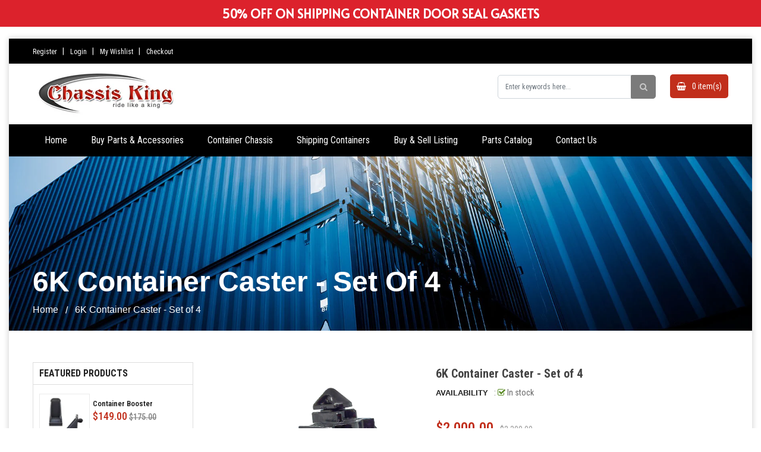

--- FILE ---
content_type: text/html; charset=utf-8
request_url: https://www.chassisking.shop/products/heavy-duty-dual-container-caster
body_size: 49223
content:
<!doctype html>
<!--[if IE 9]> <html class="ie9 no-js" lang="en"> <![endif]-->
<!--[if (gt IE 9)|!(IE)]><!--> 
<html class="no-js" lang="en"> <!--<![endif]-->
  <head>
<!-- Google Verification Tag - Start --><meta name="google-site-verification" content="Hj_jW8myw2m2QUU7OGTqkBoFzgvRE10B2lH2fFwXPpc" /><!-- Google Verification Tag - End -->

    <meta name="facebook-domain-verification" content="nclrmh1065mq5e0bs478pd7ypxm0nh" />
    <meta name="google-site-verification" content="SWEY_NDB3IpHzdwODs_daQIbnH0Lf-J6a3Zl3lLWQrg" />
    <!-- Google Tag Manager -->
<!-- Global site tag (gtag.js) - Google Analytics -->
<script async src="https://www.googletagmanager.com/gtag/js?id=UA-176625055-1"></script>
<script>
  window.dataLayer = window.dataLayer || [];
  function gtag(){dataLayer.push(arguments);}
  gtag('js', new Date());

  gtag('config', 'UA-176625055-1');
</script>

<!-- End Google Tag Manager -->
    <!-- Basic page -->
    <meta charset="utf-8">
    <meta name="viewport" content="width=device-width,user-scalable=1">
    <meta name="theme-color" content="#7796a8">
    <link rel="canonical" href="https://www.chassisking.shop/products/heavy-duty-dual-container-caster">

    <!-- Favicon -->
    
    <link rel="shortcut icon" href="//www.chassisking.shop/cdn/shop/files/favicon-32x32_ead2b98b-da39-4769-969d-3dd13dc624c8_32x32.png?v=1640832404" type="image/png">
    

    <!-- Title and description -->
    <title>
      6K Container Caster - Set of 4 &ndash; Chassis King Inc.
    </title>

    
    <meta name="description" content="Heavy Duty Dual Container Caster for Shipping Container is Ideal for low-cost solution for container manufacture, repairing and moving for loading and unloading these casters can convert shipping containers to an easy to move.">
    
    
    <!-- Script -->
    
<script src="//ajax.googleapis.com/ajax/libs/jquery/1.11.0/jquery.min.js" ></script>
<script src="https://maxcdn.bootstrapcdn.com/bootstrap/4.0.0/js/bootstrap.min.js"></script>
<script src="//www.chassisking.shop/cdn/shop/t/16/assets/slick.min.js?v=89980774482270015571592967285" ></script>
<script src="//www.chassisking.shop/cdn/shop/t/16/assets/ss_custom.js?v=135079987924178408821592967287" ></script>
<script src="//www.chassisking.shop/cdn/shop/t/16/assets/jquery-cookie.min.js?v=9607349207001725821592967272" ></script>
<script src="//www.chassisking.shop/cdn/shopifycloud/storefront/assets/themes_support/api.jquery-7ab1a3a4.js" ></script>
<script src="//www.chassisking.shop/cdn/shop/t/16/assets/libs.js?v=163680171018553295431592967279" ></script>
<script src="//www.chassisking.shop/cdn/shop/t/16/assets/wish-list.js?v=155482163504671021941592967293" ></script>
<script src="//www.chassisking.shop/cdn/shop/t/16/assets/owl.carousel.min.js?v=75813715580695946121592967282" ></script>
<script src="//www.chassisking.shop/cdn/shopifycloud/storefront/assets/themes_support/option_selection-b017cd28.js" ></script>
<script src="//www.chassisking.shop/cdn/shop/t/16/assets/sticky-kit.min.js?v=39104861220950804071592967289" ></script>


<script src="//www.chassisking.shop/cdn/shop/t/16/assets/jquery.fancybox.pack.js?v=98388074616830255951592967275" ></script>


<script>
  
  window.money_format = "${{amount}} USD";
  window.shop_currency = "USD";
  window.show_multiple_currencies = false;
  window.use_color_swatch = true;
  window.file_url = "//www.chassisking.shop/cdn/shop/files/?2366"; 
  window.theme_load = "//www.chassisking.shop/cdn/shop/t/16/assets/ajax-loader.gif?v=41356863302472015721592967254"; 
  window.filter_mul_choice = true;
  //Product Detail - Add to cart
  window.btn_addToCart = '#btnAddtocart';
  window.product_detail_form = '#AddToCartForm';
  window.product_detail_name = '.product-info h1';
  window.product_detail_mainImg = '.product-single-photos img';
  window.addcart_susscess = "";
  window.cart_count = ".mini-cart .cart-count";
  window.cart_total = ".mini-cart .cart-total";
  window.addcart_susscess = "";
  window.trans_text = {
    in_stock: "in stock",
    many_in_stock: "Many in stock",
    out_of_stock: "Out stock",
    add_to_cart: "Add to cart",
    sold_out: "Sold out",
    unavailable: "Unavailable"
  };

</script>










    
 
 




<script>
  window.file_url = "//www.chassisking.shop/cdn/shop/files/?2366"; 
  window.theme_load = "//www.chassisking.shop/cdn/shop/t/16/assets/ajax-loader.gif?v=41356863302472015721592967254"; 

  window.filter_mul_choice = true;

  //Product Detail - Add to cart
  window.btn_addToCart = '#btnAddtocart';
  window.product_detail_form = '#AddToCartForm';
  window.product_detail_name = '.product-info h1';
  window.product_detail_mainImg = '.product-single-photos img';
  window.addcart_susscess = "popup";

  window.cart_count = ".mini-cart .cart-count";
  window.cart_total = ".mini-cart .cart-total";
  window.trans_text = {
    in_stock: "in stock",
    many_in_stock: "Many in stock",
    out_of_stock: "Out stock",
    add_to_cart: "Add to cart",
    sold_out: "Sold out",
    unavailable: "Unavailable"
  };	
</script>

    <link rel="stylesheet" href="//maxcdn.bootstrapcdn.com/font-awesome/4.7.0/css/font-awesome.min.css">
<link rel="stylesheet" type="text/css" href="//cdn.jsdelivr.net/jquery.slick/1.6.0/slick.css"/>
<link href="https://fonts.googleapis.com/icon?family=Material+Icons" rel="stylesheet">
<link href="//www.chassisking.shop/cdn/shop/t/16/assets/theme-config.scss.css?v=62033935065173298221698983330" rel="stylesheet" type="text/css" media="all" />
<link href="//www.chassisking.shop/cdn/shop/t/16/assets/theme-style.scss.css?v=1623186364277633071698983330" rel="stylesheet" type="text/css" media="all" />
<link href="//www.chassisking.shop/cdn/shop/t/16/assets/theme-sections.scss.css?v=54317829883297603641698983330" rel="stylesheet" type="text/css" media="all" />
<link href="//www.chassisking.shop/cdn/shop/t/16/assets/theme-responsive.scss.css?v=159077592366294766631593068797" rel="stylesheet" type="text/css" media="all" />
<link href="//www.chassisking.shop/cdn/shop/t/16/assets/animate.css?v=59079090248366158511592967254" rel="stylesheet" type="text/css" media="all" />
<link href="//www.chassisking.shop/cdn/shop/t/16/assets/owl.carousel.min.css?v=100847393044616809951592967281" rel="stylesheet" type="text/css" media="all" />
<link href="//www.chassisking.shop/cdn/shop/t/16/assets/jquery.fancybox.css?v=137092036291199092101592967275" rel="stylesheet" type="text/css" media="all" />

    
<script type="text/javascript">
  WebFontConfig = {
    google: { families: [ 
      
          'Roboto Condensed:100,200,300,400,500,600,700,800,900'
	  
      
      
      	
      		,
      	      
        'Roboto Condensed:100,200,300,400,500,600,700,800,900'
	  
      
      
      	
      		,
      	      
        'Arial:100,200,300,400,500,600,700,800,900'
	  
    ] }
  };
  (function() {
    var wf = document.createElement('script');
    wf.src = ('https:' == document.location.protocol ? 'https' : 'http') +
      '://ajax.googleapis.com/ajax/libs/webfont/1/webfont.js';
    wf.type = 'text/javascript';
    wf.async = 'true';
    var s = document.getElementsByTagName('script')[0];
    s.parentNode.insertBefore(wf, s);
  })(); 
</script>

    
    <!-- /snippets/social-meta-tags.liquid -->
<meta property="og:site_name" content="Chassis King Inc.">
<meta property="og:url" content="https://www.chassisking.shop/products/heavy-duty-dual-container-caster">
<meta property="og:title" content="6K Container Caster - Set of 4">
<meta property="og:type" content="product">
<meta property="og:description" content="Heavy Duty Dual Container Caster for Shipping Container is Ideal for low-cost solution for container manufacture, repairing and moving for loading and unloading these casters can convert shipping containers to an easy to move."><meta property="og:price:amount" content="2,000.00">
  <meta property="og:price:currency" content="USD"><meta property="og:image" content="http://www.chassisking.shop/cdn/shop/products/5tonwheel_1024x1024.jpg?v=1597263157"><meta property="og:image" content="http://www.chassisking.shop/cdn/shop/products/5tonwheel2_1024x1024.jpg?v=1597263167"><meta property="og:image" content="http://www.chassisking.shop/cdn/shop/products/casterweel1_1024x1024.jpg?v=1601936517">
<meta property="og:image:secure_url" content="https://www.chassisking.shop/cdn/shop/products/5tonwheel_1024x1024.jpg?v=1597263157"><meta property="og:image:secure_url" content="https://www.chassisking.shop/cdn/shop/products/5tonwheel2_1024x1024.jpg?v=1597263167"><meta property="og:image:secure_url" content="https://www.chassisking.shop/cdn/shop/products/casterweel1_1024x1024.jpg?v=1601936517">

<meta name="twitter:site" content="@smartaddons">
<meta name="twitter:card" content="summary_large_image">
<meta name="twitter:title" content="6K Container Caster - Set of 4">
<meta name="twitter:description" content="Heavy Duty Dual Container Caster for Shipping Container is Ideal for low-cost solution for container manufacture, repairing and moving for loading and unloading these casters can convert shipping containers to an easy to move.">

    
    <script>
      Shopify.Products.showRecentlyViewed( { howManyToShow:4 } );  
      Shopify.Products.recordRecentlyViewed();
    </script>
    
    <script>window.performance && window.performance.mark && window.performance.mark('shopify.content_for_header.start');</script><meta name="google-site-verification" content="o_D6w3baLT3ZmrCEJIJOthhwUGTk6r7Et2Kcg0HW96k">
<meta id="shopify-digital-wallet" name="shopify-digital-wallet" content="/36367925388/digital_wallets/dialog">
<meta name="shopify-checkout-api-token" content="8a39dff86e06f0e9f1fa1ba6ba6e9c92">
<link rel="alternate" type="application/json+oembed" href="https://www.chassisking.shop/products/heavy-duty-dual-container-caster.oembed">
<script async="async" src="/checkouts/internal/preloads.js?locale=en-US"></script>
<link rel="preconnect" href="https://shop.app" crossorigin="anonymous">
<script async="async" src="https://shop.app/checkouts/internal/preloads.js?locale=en-US&shop_id=36367925388" crossorigin="anonymous"></script>
<script id="apple-pay-shop-capabilities" type="application/json">{"shopId":36367925388,"countryCode":"US","currencyCode":"USD","merchantCapabilities":["supports3DS"],"merchantId":"gid:\/\/shopify\/Shop\/36367925388","merchantName":"Chassis King Inc.","requiredBillingContactFields":["postalAddress","email","phone"],"requiredShippingContactFields":["postalAddress","email","phone"],"shippingType":"shipping","supportedNetworks":["visa","masterCard","amex","discover","elo","jcb"],"total":{"type":"pending","label":"Chassis King Inc.","amount":"1.00"},"shopifyPaymentsEnabled":true,"supportsSubscriptions":true}</script>
<script id="shopify-features" type="application/json">{"accessToken":"8a39dff86e06f0e9f1fa1ba6ba6e9c92","betas":["rich-media-storefront-analytics"],"domain":"www.chassisking.shop","predictiveSearch":true,"shopId":36367925388,"locale":"en"}</script>
<script>var Shopify = Shopify || {};
Shopify.shop = "shop-chassisking.myshopify.com";
Shopify.locale = "en";
Shopify.currency = {"active":"USD","rate":"1.0"};
Shopify.country = "US";
Shopify.theme = {"name":"Debut Chassis King","id":97006583948,"schema_name":"Ss_Sportstore","schema_version":"1.0.0","theme_store_id":null,"role":"main"};
Shopify.theme.handle = "null";
Shopify.theme.style = {"id":null,"handle":null};
Shopify.cdnHost = "www.chassisking.shop/cdn";
Shopify.routes = Shopify.routes || {};
Shopify.routes.root = "/";</script>
<script type="module">!function(o){(o.Shopify=o.Shopify||{}).modules=!0}(window);</script>
<script>!function(o){function n(){var o=[];function n(){o.push(Array.prototype.slice.apply(arguments))}return n.q=o,n}var t=o.Shopify=o.Shopify||{};t.loadFeatures=n(),t.autoloadFeatures=n()}(window);</script>
<script>
  window.ShopifyPay = window.ShopifyPay || {};
  window.ShopifyPay.apiHost = "shop.app\/pay";
  window.ShopifyPay.redirectState = null;
</script>
<script id="shop-js-analytics" type="application/json">{"pageType":"product"}</script>
<script defer="defer" async type="module" src="//www.chassisking.shop/cdn/shopifycloud/shop-js/modules/v2/client.init-shop-cart-sync_C5BV16lS.en.esm.js"></script>
<script defer="defer" async type="module" src="//www.chassisking.shop/cdn/shopifycloud/shop-js/modules/v2/chunk.common_CygWptCX.esm.js"></script>
<script type="module">
  await import("//www.chassisking.shop/cdn/shopifycloud/shop-js/modules/v2/client.init-shop-cart-sync_C5BV16lS.en.esm.js");
await import("//www.chassisking.shop/cdn/shopifycloud/shop-js/modules/v2/chunk.common_CygWptCX.esm.js");

  window.Shopify.SignInWithShop?.initShopCartSync?.({"fedCMEnabled":true,"windoidEnabled":true});

</script>
<script>
  window.Shopify = window.Shopify || {};
  if (!window.Shopify.featureAssets) window.Shopify.featureAssets = {};
  window.Shopify.featureAssets['shop-js'] = {"shop-cart-sync":["modules/v2/client.shop-cart-sync_ZFArdW7E.en.esm.js","modules/v2/chunk.common_CygWptCX.esm.js"],"init-fed-cm":["modules/v2/client.init-fed-cm_CmiC4vf6.en.esm.js","modules/v2/chunk.common_CygWptCX.esm.js"],"shop-button":["modules/v2/client.shop-button_tlx5R9nI.en.esm.js","modules/v2/chunk.common_CygWptCX.esm.js"],"shop-cash-offers":["modules/v2/client.shop-cash-offers_DOA2yAJr.en.esm.js","modules/v2/chunk.common_CygWptCX.esm.js","modules/v2/chunk.modal_D71HUcav.esm.js"],"init-windoid":["modules/v2/client.init-windoid_sURxWdc1.en.esm.js","modules/v2/chunk.common_CygWptCX.esm.js"],"shop-toast-manager":["modules/v2/client.shop-toast-manager_ClPi3nE9.en.esm.js","modules/v2/chunk.common_CygWptCX.esm.js"],"init-shop-email-lookup-coordinator":["modules/v2/client.init-shop-email-lookup-coordinator_B8hsDcYM.en.esm.js","modules/v2/chunk.common_CygWptCX.esm.js"],"init-shop-cart-sync":["modules/v2/client.init-shop-cart-sync_C5BV16lS.en.esm.js","modules/v2/chunk.common_CygWptCX.esm.js"],"avatar":["modules/v2/client.avatar_BTnouDA3.en.esm.js"],"pay-button":["modules/v2/client.pay-button_FdsNuTd3.en.esm.js","modules/v2/chunk.common_CygWptCX.esm.js"],"init-customer-accounts":["modules/v2/client.init-customer-accounts_DxDtT_ad.en.esm.js","modules/v2/client.shop-login-button_C5VAVYt1.en.esm.js","modules/v2/chunk.common_CygWptCX.esm.js","modules/v2/chunk.modal_D71HUcav.esm.js"],"init-shop-for-new-customer-accounts":["modules/v2/client.init-shop-for-new-customer-accounts_ChsxoAhi.en.esm.js","modules/v2/client.shop-login-button_C5VAVYt1.en.esm.js","modules/v2/chunk.common_CygWptCX.esm.js","modules/v2/chunk.modal_D71HUcav.esm.js"],"shop-login-button":["modules/v2/client.shop-login-button_C5VAVYt1.en.esm.js","modules/v2/chunk.common_CygWptCX.esm.js","modules/v2/chunk.modal_D71HUcav.esm.js"],"init-customer-accounts-sign-up":["modules/v2/client.init-customer-accounts-sign-up_CPSyQ0Tj.en.esm.js","modules/v2/client.shop-login-button_C5VAVYt1.en.esm.js","modules/v2/chunk.common_CygWptCX.esm.js","modules/v2/chunk.modal_D71HUcav.esm.js"],"shop-follow-button":["modules/v2/client.shop-follow-button_Cva4Ekp9.en.esm.js","modules/v2/chunk.common_CygWptCX.esm.js","modules/v2/chunk.modal_D71HUcav.esm.js"],"checkout-modal":["modules/v2/client.checkout-modal_BPM8l0SH.en.esm.js","modules/v2/chunk.common_CygWptCX.esm.js","modules/v2/chunk.modal_D71HUcav.esm.js"],"lead-capture":["modules/v2/client.lead-capture_Bi8yE_yS.en.esm.js","modules/v2/chunk.common_CygWptCX.esm.js","modules/v2/chunk.modal_D71HUcav.esm.js"],"shop-login":["modules/v2/client.shop-login_D6lNrXab.en.esm.js","modules/v2/chunk.common_CygWptCX.esm.js","modules/v2/chunk.modal_D71HUcav.esm.js"],"payment-terms":["modules/v2/client.payment-terms_CZxnsJam.en.esm.js","modules/v2/chunk.common_CygWptCX.esm.js","modules/v2/chunk.modal_D71HUcav.esm.js"]};
</script>
<script>(function() {
  var isLoaded = false;
  function asyncLoad() {
    if (isLoaded) return;
    isLoaded = true;
    var urls = ["https:\/\/static.klaviyo.com\/onsite\/js\/klaviyo.js?company_id=HidEfp\u0026shop=shop-chassisking.myshopify.com","https:\/\/static.klaviyo.com\/onsite\/js\/klaviyo.js?company_id=HidEfp\u0026shop=shop-chassisking.myshopify.com","https:\/\/chimpstatic.com\/mcjs-connected\/js\/users\/6fa5055ef17360f6967e74cea\/b0cb4a9a79b4cac2c6a2dd0d2.js?shop=shop-chassisking.myshopify.com","https:\/\/cdn.adscale.com\/static\/ecom_js\/shop-chassisking\/add_item_to_cart.js?ver=20260117\u0026shop=shop-chassisking.myshopify.com"];
    for (var i = 0; i < urls.length; i++) {
      var s = document.createElement('script');
      s.type = 'text/javascript';
      s.async = true;
      s.src = urls[i];
      var x = document.getElementsByTagName('script')[0];
      x.parentNode.insertBefore(s, x);
    }
  };
  if(window.attachEvent) {
    window.attachEvent('onload', asyncLoad);
  } else {
    window.addEventListener('load', asyncLoad, false);
  }
})();</script>
<script id="__st">var __st={"a":36367925388,"offset":-18000,"reqid":"b3b431b3-3ee5-4432-8615-210e63412dde-1768694708","pageurl":"www.chassisking.shop\/products\/heavy-duty-dual-container-caster","u":"dbfb6a71fbae","p":"product","rtyp":"product","rid":5135759868044};</script>
<script>window.ShopifyPaypalV4VisibilityTracking = true;</script>
<script id="captcha-bootstrap">!function(){'use strict';const t='contact',e='account',n='new_comment',o=[[t,t],['blogs',n],['comments',n],[t,'customer']],c=[[e,'customer_login'],[e,'guest_login'],[e,'recover_customer_password'],[e,'create_customer']],r=t=>t.map((([t,e])=>`form[action*='/${t}']:not([data-nocaptcha='true']) input[name='form_type'][value='${e}']`)).join(','),a=t=>()=>t?[...document.querySelectorAll(t)].map((t=>t.form)):[];function s(){const t=[...o],e=r(t);return a(e)}const i='password',u='form_key',d=['recaptcha-v3-token','g-recaptcha-response','h-captcha-response',i],f=()=>{try{return window.sessionStorage}catch{return}},m='__shopify_v',_=t=>t.elements[u];function p(t,e,n=!1){try{const o=window.sessionStorage,c=JSON.parse(o.getItem(e)),{data:r}=function(t){const{data:e,action:n}=t;return t[m]||n?{data:e,action:n}:{data:t,action:n}}(c);for(const[e,n]of Object.entries(r))t.elements[e]&&(t.elements[e].value=n);n&&o.removeItem(e)}catch(o){console.error('form repopulation failed',{error:o})}}const l='form_type',E='cptcha';function T(t){t.dataset[E]=!0}const w=window,h=w.document,L='Shopify',v='ce_forms',y='captcha';let A=!1;((t,e)=>{const n=(g='f06e6c50-85a8-45c8-87d0-21a2b65856fe',I='https://cdn.shopify.com/shopifycloud/storefront-forms-hcaptcha/ce_storefront_forms_captcha_hcaptcha.v1.5.2.iife.js',D={infoText:'Protected by hCaptcha',privacyText:'Privacy',termsText:'Terms'},(t,e,n)=>{const o=w[L][v],c=o.bindForm;if(c)return c(t,g,e,D).then(n);var r;o.q.push([[t,g,e,D],n]),r=I,A||(h.body.append(Object.assign(h.createElement('script'),{id:'captcha-provider',async:!0,src:r})),A=!0)});var g,I,D;w[L]=w[L]||{},w[L][v]=w[L][v]||{},w[L][v].q=[],w[L][y]=w[L][y]||{},w[L][y].protect=function(t,e){n(t,void 0,e),T(t)},Object.freeze(w[L][y]),function(t,e,n,w,h,L){const[v,y,A,g]=function(t,e,n){const i=e?o:[],u=t?c:[],d=[...i,...u],f=r(d),m=r(i),_=r(d.filter((([t,e])=>n.includes(e))));return[a(f),a(m),a(_),s()]}(w,h,L),I=t=>{const e=t.target;return e instanceof HTMLFormElement?e:e&&e.form},D=t=>v().includes(t);t.addEventListener('submit',(t=>{const e=I(t);if(!e)return;const n=D(e)&&!e.dataset.hcaptchaBound&&!e.dataset.recaptchaBound,o=_(e),c=g().includes(e)&&(!o||!o.value);(n||c)&&t.preventDefault(),c&&!n&&(function(t){try{if(!f())return;!function(t){const e=f();if(!e)return;const n=_(t);if(!n)return;const o=n.value;o&&e.removeItem(o)}(t);const e=Array.from(Array(32),(()=>Math.random().toString(36)[2])).join('');!function(t,e){_(t)||t.append(Object.assign(document.createElement('input'),{type:'hidden',name:u})),t.elements[u].value=e}(t,e),function(t,e){const n=f();if(!n)return;const o=[...t.querySelectorAll(`input[type='${i}']`)].map((({name:t})=>t)),c=[...d,...o],r={};for(const[a,s]of new FormData(t).entries())c.includes(a)||(r[a]=s);n.setItem(e,JSON.stringify({[m]:1,action:t.action,data:r}))}(t,e)}catch(e){console.error('failed to persist form',e)}}(e),e.submit())}));const S=(t,e)=>{t&&!t.dataset[E]&&(n(t,e.some((e=>e===t))),T(t))};for(const o of['focusin','change'])t.addEventListener(o,(t=>{const e=I(t);D(e)&&S(e,y())}));const B=e.get('form_key'),M=e.get(l),P=B&&M;t.addEventListener('DOMContentLoaded',(()=>{const t=y();if(P)for(const e of t)e.elements[l].value===M&&p(e,B);[...new Set([...A(),...v().filter((t=>'true'===t.dataset.shopifyCaptcha))])].forEach((e=>S(e,t)))}))}(h,new URLSearchParams(w.location.search),n,t,e,['guest_login'])})(!0,!0)}();</script>
<script integrity="sha256-4kQ18oKyAcykRKYeNunJcIwy7WH5gtpwJnB7kiuLZ1E=" data-source-attribution="shopify.loadfeatures" defer="defer" src="//www.chassisking.shop/cdn/shopifycloud/storefront/assets/storefront/load_feature-a0a9edcb.js" crossorigin="anonymous"></script>
<script crossorigin="anonymous" defer="defer" src="//www.chassisking.shop/cdn/shopifycloud/storefront/assets/shopify_pay/storefront-65b4c6d7.js?v=20250812"></script>
<script data-source-attribution="shopify.dynamic_checkout.dynamic.init">var Shopify=Shopify||{};Shopify.PaymentButton=Shopify.PaymentButton||{isStorefrontPortableWallets:!0,init:function(){window.Shopify.PaymentButton.init=function(){};var t=document.createElement("script");t.src="https://www.chassisking.shop/cdn/shopifycloud/portable-wallets/latest/portable-wallets.en.js",t.type="module",document.head.appendChild(t)}};
</script>
<script data-source-attribution="shopify.dynamic_checkout.buyer_consent">
  function portableWalletsHideBuyerConsent(e){var t=document.getElementById("shopify-buyer-consent"),n=document.getElementById("shopify-subscription-policy-button");t&&n&&(t.classList.add("hidden"),t.setAttribute("aria-hidden","true"),n.removeEventListener("click",e))}function portableWalletsShowBuyerConsent(e){var t=document.getElementById("shopify-buyer-consent"),n=document.getElementById("shopify-subscription-policy-button");t&&n&&(t.classList.remove("hidden"),t.removeAttribute("aria-hidden"),n.addEventListener("click",e))}window.Shopify?.PaymentButton&&(window.Shopify.PaymentButton.hideBuyerConsent=portableWalletsHideBuyerConsent,window.Shopify.PaymentButton.showBuyerConsent=portableWalletsShowBuyerConsent);
</script>
<script>
  function portableWalletsCleanup(e){e&&e.src&&console.error("Failed to load portable wallets script "+e.src);var t=document.querySelectorAll("shopify-accelerated-checkout .shopify-payment-button__skeleton, shopify-accelerated-checkout-cart .wallet-cart-button__skeleton"),e=document.getElementById("shopify-buyer-consent");for(let e=0;e<t.length;e++)t[e].remove();e&&e.remove()}function portableWalletsNotLoadedAsModule(e){e instanceof ErrorEvent&&"string"==typeof e.message&&e.message.includes("import.meta")&&"string"==typeof e.filename&&e.filename.includes("portable-wallets")&&(window.removeEventListener("error",portableWalletsNotLoadedAsModule),window.Shopify.PaymentButton.failedToLoad=e,"loading"===document.readyState?document.addEventListener("DOMContentLoaded",window.Shopify.PaymentButton.init):window.Shopify.PaymentButton.init())}window.addEventListener("error",portableWalletsNotLoadedAsModule);
</script>

<script type="module" src="https://www.chassisking.shop/cdn/shopifycloud/portable-wallets/latest/portable-wallets.en.js" onError="portableWalletsCleanup(this)" crossorigin="anonymous"></script>
<script nomodule>
  document.addEventListener("DOMContentLoaded", portableWalletsCleanup);
</script>

<link id="shopify-accelerated-checkout-styles" rel="stylesheet" media="screen" href="https://www.chassisking.shop/cdn/shopifycloud/portable-wallets/latest/accelerated-checkout-backwards-compat.css" crossorigin="anonymous">
<style id="shopify-accelerated-checkout-cart">
        #shopify-buyer-consent {
  margin-top: 1em;
  display: inline-block;
  width: 100%;
}

#shopify-buyer-consent.hidden {
  display: none;
}

#shopify-subscription-policy-button {
  background: none;
  border: none;
  padding: 0;
  text-decoration: underline;
  font-size: inherit;
  cursor: pointer;
}

#shopify-subscription-policy-button::before {
  box-shadow: none;
}

      </style>
<script id="sections-script" data-sections="ss-facebook-message" defer="defer" src="//www.chassisking.shop/cdn/shop/t/16/compiled_assets/scripts.js?2366"></script>
<script>window.performance && window.performance.mark && window.performance.mark('shopify.content_for_header.end');</script>
    
<!-- Start of Judge.me Core -->
<link rel="dns-prefetch" href="https://cdn.judge.me/">
<script data-cfasync='false' class='jdgm-settings-script'>window.jdgmSettings={"pagination":5,"disable_web_reviews":false,"badge_no_review_text":"No reviews","badge_n_reviews_text":"{{ n }} review/reviews","badge_star_color":"#fbcd0a","hide_badge_preview_if_no_reviews":true,"badge_hide_text":false,"enforce_center_preview_badge":false,"widget_title":"Customer Reviews","widget_open_form_text":"Write a review","widget_close_form_text":"Cancel review","widget_refresh_page_text":"Refresh page","widget_summary_text":"Based on {{ number_of_reviews }} review/reviews","widget_no_review_text":"Be the first to write a review","widget_name_field_text":"Display name","widget_verified_name_field_text":"Verified Name (public)","widget_name_placeholder_text":"Display name","widget_required_field_error_text":"This field is required.","widget_email_field_text":"Email address","widget_verified_email_field_text":"Verified Email (private, can not be edited)","widget_email_placeholder_text":"Your email address","widget_email_field_error_text":"Please enter a valid email address.","widget_rating_field_text":"Rating","widget_review_title_field_text":"Review Title","widget_review_title_placeholder_text":"Give your review a title","widget_review_body_field_text":"Review content","widget_review_body_placeholder_text":"Start writing here...","widget_pictures_field_text":"Picture/Video (optional)","widget_submit_review_text":"Submit Review","widget_submit_verified_review_text":"Submit Verified Review","widget_submit_success_msg_with_auto_publish":"Thank you! Please refresh the page in a few moments to see your review. You can remove or edit your review by logging into \u003ca href='https://judge.me/login' target='_blank' rel='nofollow noopener'\u003eJudge.me\u003c/a\u003e","widget_submit_success_msg_no_auto_publish":"Thank you! Your review will be published as soon as it is approved by the shop admin. You can remove or edit your review by logging into \u003ca href='https://judge.me/login' target='_blank' rel='nofollow noopener'\u003eJudge.me\u003c/a\u003e","widget_show_default_reviews_out_of_total_text":"Showing {{ n_reviews_shown }} out of {{ n_reviews }} reviews.","widget_show_all_link_text":"Show all","widget_show_less_link_text":"Show less","widget_author_said_text":"{{ reviewer_name }} said:","widget_days_text":"{{ n }} days ago","widget_weeks_text":"{{ n }} week/weeks ago","widget_months_text":"{{ n }} month/months ago","widget_years_text":"{{ n }} year/years ago","widget_yesterday_text":"Yesterday","widget_today_text":"Today","widget_replied_text":"\u003e\u003e {{ shop_name }} replied:","widget_read_more_text":"Read more","widget_reviewer_name_as_initial":"","widget_rating_filter_color":"#fbcd0a","widget_rating_filter_see_all_text":"See all reviews","widget_sorting_most_recent_text":"Most Recent","widget_sorting_highest_rating_text":"Highest Rating","widget_sorting_lowest_rating_text":"Lowest Rating","widget_sorting_with_pictures_text":"Only Pictures","widget_sorting_most_helpful_text":"Most Helpful","widget_open_question_form_text":"Ask a question","widget_reviews_subtab_text":"Reviews","widget_questions_subtab_text":"Questions","widget_question_label_text":"Question","widget_answer_label_text":"Answer","widget_question_placeholder_text":"Write your question here","widget_submit_question_text":"Submit Question","widget_question_submit_success_text":"Thank you for your question! We will notify you once it gets answered.","widget_star_color":"#fbcd0a","verified_badge_text":"Verified","verified_badge_bg_color":"","verified_badge_text_color":"","verified_badge_placement":"left-of-reviewer-name","widget_review_max_height":"","widget_hide_border":false,"widget_social_share":false,"widget_thumb":false,"widget_review_location_show":false,"widget_location_format":"","all_reviews_include_out_of_store_products":true,"all_reviews_out_of_store_text":"(out of store)","all_reviews_pagination":100,"all_reviews_product_name_prefix_text":"about","enable_review_pictures":false,"enable_question_anwser":false,"widget_theme":"default","review_date_format":"mm/dd/yyyy","default_sort_method":"most-recent","widget_product_reviews_subtab_text":"Product Reviews","widget_shop_reviews_subtab_text":"Shop Reviews","widget_other_products_reviews_text":"Reviews for other products","widget_store_reviews_subtab_text":"Store reviews","widget_no_store_reviews_text":"This store hasn't received any reviews yet","widget_web_restriction_product_reviews_text":"This product hasn't received any reviews yet","widget_no_items_text":"No items found","widget_show_more_text":"Show more","widget_write_a_store_review_text":"Write a Store Review","widget_other_languages_heading":"Reviews in Other Languages","widget_translate_review_text":"Translate review to {{ language }}","widget_translating_review_text":"Translating...","widget_show_original_translation_text":"Show original ({{ language }})","widget_translate_review_failed_text":"Review couldn't be translated.","widget_translate_review_retry_text":"Retry","widget_translate_review_try_again_later_text":"Try again later","show_product_url_for_grouped_product":false,"widget_sorting_pictures_first_text":"Pictures First","show_pictures_on_all_rev_page_mobile":false,"show_pictures_on_all_rev_page_desktop":false,"floating_tab_hide_mobile_install_preference":false,"floating_tab_button_name":"★ Reviews","floating_tab_title":"Let customers speak for us","floating_tab_button_color":"","floating_tab_button_background_color":"","floating_tab_url":"","floating_tab_url_enabled":false,"floating_tab_tab_style":"text","all_reviews_text_badge_text":"Customers rate us {{ shop.metafields.judgeme.all_reviews_rating | round: 1 }}/5 based on {{ shop.metafields.judgeme.all_reviews_count }} reviews.","all_reviews_text_badge_text_branded_style":"{{ shop.metafields.judgeme.all_reviews_rating | round: 1 }} out of 5 stars based on {{ shop.metafields.judgeme.all_reviews_count }} reviews","is_all_reviews_text_badge_a_link":false,"show_stars_for_all_reviews_text_badge":false,"all_reviews_text_badge_url":"","all_reviews_text_style":"text","all_reviews_text_color_style":"judgeme_brand_color","all_reviews_text_color":"#108474","all_reviews_text_show_jm_brand":true,"featured_carousel_show_header":true,"featured_carousel_title":"Let customers speak for us","testimonials_carousel_title":"Customers are saying","videos_carousel_title":"Real customer stories","cards_carousel_title":"Customers are saying","featured_carousel_count_text":"from {{ n }} reviews","featured_carousel_add_link_to_all_reviews_page":false,"featured_carousel_url":"","featured_carousel_show_images":true,"featured_carousel_autoslide_interval":5,"featured_carousel_arrows_on_the_sides":false,"featured_carousel_height":250,"featured_carousel_width":80,"featured_carousel_image_size":0,"featured_carousel_image_height":250,"featured_carousel_arrow_color":"#eeeeee","verified_count_badge_style":"vintage","verified_count_badge_orientation":"horizontal","verified_count_badge_color_style":"judgeme_brand_color","verified_count_badge_color":"#108474","is_verified_count_badge_a_link":false,"verified_count_badge_url":"","verified_count_badge_show_jm_brand":true,"widget_rating_preset_default":5,"widget_first_sub_tab":"product-reviews","widget_show_histogram":true,"widget_histogram_use_custom_color":false,"widget_pagination_use_custom_color":false,"widget_star_use_custom_color":true,"widget_verified_badge_use_custom_color":false,"widget_write_review_use_custom_color":false,"picture_reminder_submit_button":"Upload Pictures","enable_review_videos":false,"mute_video_by_default":false,"widget_sorting_videos_first_text":"Videos First","widget_review_pending_text":"Pending","featured_carousel_items_for_large_screen":3,"social_share_options_order":"Facebook,Twitter","remove_microdata_snippet":false,"disable_json_ld":false,"enable_json_ld_products":false,"preview_badge_show_question_text":false,"preview_badge_no_question_text":"No questions","preview_badge_n_question_text":"{{ number_of_questions }} question/questions","qa_badge_show_icon":false,"qa_badge_position":"same-row","remove_judgeme_branding":false,"widget_add_search_bar":false,"widget_search_bar_placeholder":"Search","widget_sorting_verified_only_text":"Verified only","featured_carousel_theme":"default","featured_carousel_show_rating":true,"featured_carousel_show_title":true,"featured_carousel_show_body":true,"featured_carousel_show_date":false,"featured_carousel_show_reviewer":true,"featured_carousel_show_product":false,"featured_carousel_header_background_color":"#108474","featured_carousel_header_text_color":"#ffffff","featured_carousel_name_product_separator":"reviewed","featured_carousel_full_star_background":"#108474","featured_carousel_empty_star_background":"#dadada","featured_carousel_vertical_theme_background":"#f9fafb","featured_carousel_verified_badge_enable":false,"featured_carousel_verified_badge_color":"#108474","featured_carousel_border_style":"round","featured_carousel_review_line_length_limit":3,"featured_carousel_more_reviews_button_text":"Read more reviews","featured_carousel_view_product_button_text":"View product","all_reviews_page_load_reviews_on":"scroll","all_reviews_page_load_more_text":"Load More Reviews","disable_fb_tab_reviews":false,"enable_ajax_cdn_cache":false,"widget_public_name_text":"displayed publicly like","default_reviewer_name":"John Smith","default_reviewer_name_has_non_latin":true,"widget_reviewer_anonymous":"Anonymous","medals_widget_title":"Judge.me Review Medals","medals_widget_background_color":"#ffffff","medals_widget_position":"footer_all_pages","medals_widget_border_color":"#f9fafb","medals_widget_verified_text_position":"left","medals_widget_use_monochromatic_version":true,"medals_widget_elements_color":"#6b6161","show_reviewer_avatar":true,"widget_invalid_yt_video_url_error_text":"Not a YouTube video URL","widget_max_length_field_error_text":"Please enter no more than {0} characters.","widget_show_country_flag":false,"widget_show_collected_via_shop_app":true,"widget_verified_by_shop_badge_style":"light","widget_verified_by_shop_text":"Verified by Shop","widget_show_photo_gallery":false,"widget_load_with_code_splitting":true,"widget_ugc_install_preference":false,"widget_ugc_title":"Made by us, Shared by you","widget_ugc_subtitle":"Tag us to see your picture featured in our page","widget_ugc_arrows_color":"#ffffff","widget_ugc_primary_button_text":"Buy Now","widget_ugc_primary_button_background_color":"#108474","widget_ugc_primary_button_text_color":"#ffffff","widget_ugc_primary_button_border_width":"0","widget_ugc_primary_button_border_style":"none","widget_ugc_primary_button_border_color":"#108474","widget_ugc_primary_button_border_radius":"25","widget_ugc_secondary_button_text":"Load More","widget_ugc_secondary_button_background_color":"#ffffff","widget_ugc_secondary_button_text_color":"#108474","widget_ugc_secondary_button_border_width":"2","widget_ugc_secondary_button_border_style":"solid","widget_ugc_secondary_button_border_color":"#108474","widget_ugc_secondary_button_border_radius":"25","widget_ugc_reviews_button_text":"View Reviews","widget_ugc_reviews_button_background_color":"#ffffff","widget_ugc_reviews_button_text_color":"#108474","widget_ugc_reviews_button_border_width":"2","widget_ugc_reviews_button_border_style":"solid","widget_ugc_reviews_button_border_color":"#108474","widget_ugc_reviews_button_border_radius":"25","widget_ugc_reviews_button_link_to":"judgeme-reviews-page","widget_ugc_show_post_date":true,"widget_ugc_max_width":"800","widget_rating_metafield_value_type":true,"widget_primary_color":"#108474","widget_enable_secondary_color":false,"widget_secondary_color":"#edf5f5","widget_summary_average_rating_text":"{{ average_rating }} out of 5","widget_media_grid_title":"Customer photos \u0026 videos","widget_media_grid_see_more_text":"See more","widget_round_style":false,"widget_show_product_medals":true,"widget_verified_by_judgeme_text":"Verified by Judge.me","widget_show_store_medals":true,"widget_verified_by_judgeme_text_in_store_medals":"Verified by Judge.me","widget_media_field_exceed_quantity_message":"Sorry, we can only accept {{ max_media }} for one review.","widget_media_field_exceed_limit_message":"{{ file_name }} is too large, please select a {{ media_type }} less than {{ size_limit }}MB.","widget_review_submitted_text":"Review Submitted!","widget_question_submitted_text":"Question Submitted!","widget_close_form_text_question":"Cancel","widget_write_your_answer_here_text":"Write your answer here","widget_enabled_branded_link":true,"widget_show_collected_by_judgeme":true,"widget_reviewer_name_color":"","widget_write_review_text_color":"","widget_write_review_bg_color":"","widget_collected_by_judgeme_text":"collected by Judge.me","widget_pagination_type":"standard","widget_load_more_text":"Load More","widget_load_more_color":"#108474","widget_full_review_text":"Full Review","widget_read_more_reviews_text":"Read More Reviews","widget_read_questions_text":"Read Questions","widget_questions_and_answers_text":"Questions \u0026 Answers","widget_verified_by_text":"Verified by","widget_verified_text":"Verified","widget_number_of_reviews_text":"{{ number_of_reviews }} reviews","widget_back_button_text":"Back","widget_next_button_text":"Next","widget_custom_forms_filter_button":"Filters","custom_forms_style":"vertical","widget_show_review_information":false,"how_reviews_are_collected":"How reviews are collected?","widget_show_review_keywords":false,"widget_gdpr_statement":"How we use your data: We'll only contact you about the review you left, and only if necessary. By submitting your review, you agree to Judge.me's \u003ca href='https://judge.me/terms' target='_blank' rel='nofollow noopener'\u003eterms\u003c/a\u003e, \u003ca href='https://judge.me/privacy' target='_blank' rel='nofollow noopener'\u003eprivacy\u003c/a\u003e and \u003ca href='https://judge.me/content-policy' target='_blank' rel='nofollow noopener'\u003econtent\u003c/a\u003e policies.","widget_multilingual_sorting_enabled":false,"widget_translate_review_content_enabled":false,"widget_translate_review_content_method":"manual","popup_widget_review_selection":"automatically_with_pictures","popup_widget_round_border_style":true,"popup_widget_show_title":true,"popup_widget_show_body":true,"popup_widget_show_reviewer":false,"popup_widget_show_product":true,"popup_widget_show_pictures":true,"popup_widget_use_review_picture":true,"popup_widget_show_on_home_page":true,"popup_widget_show_on_product_page":true,"popup_widget_show_on_collection_page":true,"popup_widget_show_on_cart_page":true,"popup_widget_position":"bottom_left","popup_widget_first_review_delay":5,"popup_widget_duration":5,"popup_widget_interval":5,"popup_widget_review_count":5,"popup_widget_hide_on_mobile":true,"review_snippet_widget_round_border_style":true,"review_snippet_widget_card_color":"#FFFFFF","review_snippet_widget_slider_arrows_background_color":"#FFFFFF","review_snippet_widget_slider_arrows_color":"#000000","review_snippet_widget_star_color":"#108474","show_product_variant":false,"all_reviews_product_variant_label_text":"Variant: ","widget_show_verified_branding":false,"widget_ai_summary_title":"Customers say","widget_ai_summary_disclaimer":"AI-powered review summary based on recent customer reviews","widget_show_ai_summary":false,"widget_show_ai_summary_bg":false,"widget_show_review_title_input":true,"redirect_reviewers_invited_via_email":"review_widget","request_store_review_after_product_review":false,"request_review_other_products_in_order":false,"review_form_color_scheme":"default","review_form_corner_style":"square","review_form_star_color":{},"review_form_text_color":"#333333","review_form_background_color":"#ffffff","review_form_field_background_color":"#fafafa","review_form_button_color":{},"review_form_button_text_color":"#ffffff","review_form_modal_overlay_color":"#000000","review_content_screen_title_text":"How would you rate this product?","review_content_introduction_text":"We would love it if you would share a bit about your experience.","store_review_form_title_text":"How would you rate this store?","store_review_form_introduction_text":"We would love it if you would share a bit about your experience.","show_review_guidance_text":true,"one_star_review_guidance_text":"Poor","five_star_review_guidance_text":"Great","customer_information_screen_title_text":"About you","customer_information_introduction_text":"Please tell us more about you.","custom_questions_screen_title_text":"Your experience in more detail","custom_questions_introduction_text":"Here are a few questions to help us understand more about your experience.","review_submitted_screen_title_text":"Thanks for your review!","review_submitted_screen_thank_you_text":"We are processing it and it will appear on the store soon.","review_submitted_screen_email_verification_text":"Please confirm your email by clicking the link we just sent you. This helps us keep reviews authentic.","review_submitted_request_store_review_text":"Would you like to share your experience of shopping with us?","review_submitted_review_other_products_text":"Would you like to review these products?","store_review_screen_title_text":"Would you like to share your experience of shopping with us?","store_review_introduction_text":"We value your feedback and use it to improve. Please share any thoughts or suggestions you have.","reviewer_media_screen_title_picture_text":"Share a picture","reviewer_media_introduction_picture_text":"Upload a photo to support your review.","reviewer_media_screen_title_video_text":"Share a video","reviewer_media_introduction_video_text":"Upload a video to support your review.","reviewer_media_screen_title_picture_or_video_text":"Share a picture or video","reviewer_media_introduction_picture_or_video_text":"Upload a photo or video to support your review.","reviewer_media_youtube_url_text":"Paste your Youtube URL here","advanced_settings_next_step_button_text":"Next","advanced_settings_close_review_button_text":"Close","modal_write_review_flow":false,"write_review_flow_required_text":"Required","write_review_flow_privacy_message_text":"We respect your privacy.","write_review_flow_anonymous_text":"Post review as anonymous","write_review_flow_visibility_text":"This won't be visible to other customers.","write_review_flow_multiple_selection_help_text":"Select as many as you like","write_review_flow_single_selection_help_text":"Select one option","write_review_flow_required_field_error_text":"This field is required","write_review_flow_invalid_email_error_text":"Please enter a valid email address","write_review_flow_max_length_error_text":"Max. {{ max_length }} characters.","write_review_flow_media_upload_text":"\u003cb\u003eClick to upload\u003c/b\u003e or drag and drop","write_review_flow_gdpr_statement":"We'll only contact you about your review if necessary. By submitting your review, you agree to our \u003ca href='https://judge.me/terms' target='_blank' rel='nofollow noopener'\u003eterms and conditions\u003c/a\u003e and \u003ca href='https://judge.me/privacy' target='_blank' rel='nofollow noopener'\u003eprivacy policy\u003c/a\u003e.","rating_only_reviews_enabled":false,"show_negative_reviews_help_screen":false,"new_review_flow_help_screen_rating_threshold":3,"negative_review_resolution_screen_title_text":"Tell us more","negative_review_resolution_text":"Your experience matters to us. If there were issues with your purchase, we're here to help. Feel free to reach out to us, we'd love the opportunity to make things right.","negative_review_resolution_button_text":"Contact us","negative_review_resolution_proceed_with_review_text":"Leave a review","negative_review_resolution_subject":"Issue with purchase from {{ shop_name }}.{{ order_name }}","preview_badge_collection_page_install_status":false,"widget_review_custom_css":"","preview_badge_custom_css":"","preview_badge_stars_count":"5-stars","featured_carousel_custom_css":"","floating_tab_custom_css":"","all_reviews_widget_custom_css":"","medals_widget_custom_css":"","verified_badge_custom_css":"","all_reviews_text_custom_css":"","transparency_badges_collected_via_store_invite":false,"transparency_badges_from_another_provider":false,"transparency_badges_collected_from_store_visitor":false,"transparency_badges_collected_by_verified_review_provider":false,"transparency_badges_earned_reward":false,"transparency_badges_collected_via_store_invite_text":"Review collected via store invitation","transparency_badges_from_another_provider_text":"Review collected from another provider","transparency_badges_collected_from_store_visitor_text":"Review collected from a store visitor","transparency_badges_written_in_google_text":"Review written in Google","transparency_badges_written_in_etsy_text":"Review written in Etsy","transparency_badges_written_in_shop_app_text":"Review written in Shop App","transparency_badges_earned_reward_text":"Review earned a reward for future purchase","product_review_widget_per_page":10,"widget_store_review_label_text":"Review about the store","checkout_comment_extension_title_on_product_page":"Customer Comments","checkout_comment_extension_num_latest_comment_show":5,"checkout_comment_extension_format":"name_and_timestamp","checkout_comment_customer_name":"last_initial","checkout_comment_comment_notification":true,"preview_badge_collection_page_install_preference":true,"preview_badge_home_page_install_preference":false,"preview_badge_product_page_install_preference":true,"review_widget_install_preference":"","review_carousel_install_preference":false,"floating_reviews_tab_install_preference":"none","verified_reviews_count_badge_install_preference":false,"all_reviews_text_install_preference":false,"review_widget_best_location":true,"judgeme_medals_install_preference":false,"review_widget_revamp_enabled":false,"review_widget_qna_enabled":false,"review_widget_header_theme":"minimal","review_widget_widget_title_enabled":true,"review_widget_header_text_size":"medium","review_widget_header_text_weight":"regular","review_widget_average_rating_style":"compact","review_widget_bar_chart_enabled":true,"review_widget_bar_chart_type":"numbers","review_widget_bar_chart_style":"standard","review_widget_expanded_media_gallery_enabled":false,"review_widget_reviews_section_theme":"standard","review_widget_image_style":"thumbnails","review_widget_review_image_ratio":"square","review_widget_stars_size":"medium","review_widget_verified_badge":"standard_text","review_widget_review_title_text_size":"medium","review_widget_review_text_size":"medium","review_widget_review_text_length":"medium","review_widget_number_of_columns_desktop":3,"review_widget_carousel_transition_speed":5,"review_widget_custom_questions_answers_display":"always","review_widget_button_text_color":"#FFFFFF","review_widget_text_color":"#000000","review_widget_lighter_text_color":"#7B7B7B","review_widget_corner_styling":"soft","review_widget_review_word_singular":"review","review_widget_review_word_plural":"reviews","review_widget_voting_label":"Helpful?","review_widget_shop_reply_label":"Reply from {{ shop_name }}:","review_widget_filters_title":"Filters","qna_widget_question_word_singular":"Question","qna_widget_question_word_plural":"Questions","qna_widget_answer_reply_label":"Answer from {{ answerer_name }}:","qna_content_screen_title_text":"Ask a question about this product","qna_widget_question_required_field_error_text":"Please enter your question.","qna_widget_flow_gdpr_statement":"We'll only contact you about your question if necessary. By submitting your question, you agree to our \u003ca href='https://judge.me/terms' target='_blank' rel='nofollow noopener'\u003eterms and conditions\u003c/a\u003e and \u003ca href='https://judge.me/privacy' target='_blank' rel='nofollow noopener'\u003eprivacy policy\u003c/a\u003e.","qna_widget_question_submitted_text":"Thanks for your question!","qna_widget_close_form_text_question":"Close","qna_widget_question_submit_success_text":"We’ll notify you by email when your question is answered.","all_reviews_widget_v2025_enabled":false,"all_reviews_widget_v2025_header_theme":"default","all_reviews_widget_v2025_widget_title_enabled":true,"all_reviews_widget_v2025_header_text_size":"medium","all_reviews_widget_v2025_header_text_weight":"regular","all_reviews_widget_v2025_average_rating_style":"compact","all_reviews_widget_v2025_bar_chart_enabled":true,"all_reviews_widget_v2025_bar_chart_type":"numbers","all_reviews_widget_v2025_bar_chart_style":"standard","all_reviews_widget_v2025_expanded_media_gallery_enabled":false,"all_reviews_widget_v2025_show_store_medals":true,"all_reviews_widget_v2025_show_photo_gallery":true,"all_reviews_widget_v2025_show_review_keywords":false,"all_reviews_widget_v2025_show_ai_summary":false,"all_reviews_widget_v2025_show_ai_summary_bg":false,"all_reviews_widget_v2025_add_search_bar":false,"all_reviews_widget_v2025_default_sort_method":"most-recent","all_reviews_widget_v2025_reviews_per_page":10,"all_reviews_widget_v2025_reviews_section_theme":"default","all_reviews_widget_v2025_image_style":"thumbnails","all_reviews_widget_v2025_review_image_ratio":"square","all_reviews_widget_v2025_stars_size":"medium","all_reviews_widget_v2025_verified_badge":"bold_badge","all_reviews_widget_v2025_review_title_text_size":"medium","all_reviews_widget_v2025_review_text_size":"medium","all_reviews_widget_v2025_review_text_length":"medium","all_reviews_widget_v2025_number_of_columns_desktop":3,"all_reviews_widget_v2025_carousel_transition_speed":5,"all_reviews_widget_v2025_custom_questions_answers_display":"always","all_reviews_widget_v2025_show_product_variant":false,"all_reviews_widget_v2025_show_reviewer_avatar":true,"all_reviews_widget_v2025_reviewer_name_as_initial":"","all_reviews_widget_v2025_review_location_show":false,"all_reviews_widget_v2025_location_format":"","all_reviews_widget_v2025_show_country_flag":false,"all_reviews_widget_v2025_verified_by_shop_badge_style":"light","all_reviews_widget_v2025_social_share":false,"all_reviews_widget_v2025_social_share_options_order":"Facebook,Twitter,LinkedIn,Pinterest","all_reviews_widget_v2025_pagination_type":"standard","all_reviews_widget_v2025_button_text_color":"#FFFFFF","all_reviews_widget_v2025_text_color":"#000000","all_reviews_widget_v2025_lighter_text_color":"#7B7B7B","all_reviews_widget_v2025_corner_styling":"soft","all_reviews_widget_v2025_title":"Customer reviews","all_reviews_widget_v2025_ai_summary_title":"Customers say about this store","all_reviews_widget_v2025_no_review_text":"Be the first to write a review","platform":"shopify","branding_url":"https://app.judge.me/reviews/stores/www.chassisking.shop","branding_text":"Powered by Judge.me","locale":"en","reply_name":"Chassis King Inc.","widget_version":"3.0","footer":true,"autopublish":true,"review_dates":true,"enable_custom_form":false,"shop_use_review_site":true,"shop_locale":"en","enable_multi_locales_translations":true,"show_review_title_input":true,"review_verification_email_status":"always","can_be_branded":true,"reply_name_text":"Chassis King Inc."};</script> <style class='jdgm-settings-style'>.jdgm-xx{left:0}:root{--jdgm-primary-color: #108474;--jdgm-secondary-color: rgba(16,132,116,0.1);--jdgm-star-color: #fbcd0a;--jdgm-write-review-text-color: white;--jdgm-write-review-bg-color: #108474;--jdgm-paginate-color: #108474;--jdgm-border-radius: 0;--jdgm-reviewer-name-color: #108474}.jdgm-histogram__bar-content{background-color:#108474}.jdgm-rev[data-verified-buyer=true] .jdgm-rev__icon.jdgm-rev__icon:after,.jdgm-rev__buyer-badge.jdgm-rev__buyer-badge{color:white;background-color:#108474}.jdgm-review-widget--small .jdgm-gallery.jdgm-gallery .jdgm-gallery__thumbnail-link:nth-child(8) .jdgm-gallery__thumbnail-wrapper.jdgm-gallery__thumbnail-wrapper:before{content:"See more"}@media only screen and (min-width: 768px){.jdgm-gallery.jdgm-gallery .jdgm-gallery__thumbnail-link:nth-child(8) .jdgm-gallery__thumbnail-wrapper.jdgm-gallery__thumbnail-wrapper:before{content:"See more"}}.jdgm-preview-badge .jdgm-star.jdgm-star{color:#fbcd0a}.jdgm-prev-badge[data-average-rating='0.00']{display:none !important}.jdgm-author-all-initials{display:none !important}.jdgm-author-last-initial{display:none !important}.jdgm-rev-widg__title{visibility:hidden}.jdgm-rev-widg__summary-text{visibility:hidden}.jdgm-prev-badge__text{visibility:hidden}.jdgm-rev__prod-link-prefix:before{content:'about'}.jdgm-rev__variant-label:before{content:'Variant: '}.jdgm-rev__out-of-store-text:before{content:'(out of store)'}@media only screen and (min-width: 768px){.jdgm-rev__pics .jdgm-rev_all-rev-page-picture-separator,.jdgm-rev__pics .jdgm-rev__product-picture{display:none}}@media only screen and (max-width: 768px){.jdgm-rev__pics .jdgm-rev_all-rev-page-picture-separator,.jdgm-rev__pics .jdgm-rev__product-picture{display:none}}.jdgm-preview-badge[data-template="index"]{display:none !important}.jdgm-verified-count-badget[data-from-snippet="true"]{display:none !important}.jdgm-carousel-wrapper[data-from-snippet="true"]{display:none !important}.jdgm-all-reviews-text[data-from-snippet="true"]{display:none !important}.jdgm-medals-section[data-from-snippet="true"]{display:none !important}.jdgm-ugc-media-wrapper[data-from-snippet="true"]{display:none !important}.jdgm-rev__transparency-badge[data-badge-type="review_collected_via_store_invitation"]{display:none !important}.jdgm-rev__transparency-badge[data-badge-type="review_collected_from_another_provider"]{display:none !important}.jdgm-rev__transparency-badge[data-badge-type="review_collected_from_store_visitor"]{display:none !important}.jdgm-rev__transparency-badge[data-badge-type="review_written_in_etsy"]{display:none !important}.jdgm-rev__transparency-badge[data-badge-type="review_written_in_google_business"]{display:none !important}.jdgm-rev__transparency-badge[data-badge-type="review_written_in_shop_app"]{display:none !important}.jdgm-rev__transparency-badge[data-badge-type="review_earned_for_future_purchase"]{display:none !important}.jdgm-review-snippet-widget .jdgm-rev-snippet-widget__cards-container .jdgm-rev-snippet-card{border-radius:8px;background:#fff}.jdgm-review-snippet-widget .jdgm-rev-snippet-widget__cards-container .jdgm-rev-snippet-card__rev-rating .jdgm-star{color:#108474}.jdgm-review-snippet-widget .jdgm-rev-snippet-widget__prev-btn,.jdgm-review-snippet-widget .jdgm-rev-snippet-widget__next-btn{border-radius:50%;background:#fff}.jdgm-review-snippet-widget .jdgm-rev-snippet-widget__prev-btn>svg,.jdgm-review-snippet-widget .jdgm-rev-snippet-widget__next-btn>svg{fill:#000}.jdgm-full-rev-modal.rev-snippet-widget .jm-mfp-container .jm-mfp-content,.jdgm-full-rev-modal.rev-snippet-widget .jm-mfp-container .jdgm-full-rev__icon,.jdgm-full-rev-modal.rev-snippet-widget .jm-mfp-container .jdgm-full-rev__pic-img,.jdgm-full-rev-modal.rev-snippet-widget .jm-mfp-container .jdgm-full-rev__reply{border-radius:8px}.jdgm-full-rev-modal.rev-snippet-widget .jm-mfp-container .jdgm-full-rev[data-verified-buyer="true"] .jdgm-full-rev__icon::after{border-radius:8px}.jdgm-full-rev-modal.rev-snippet-widget .jm-mfp-container .jdgm-full-rev .jdgm-rev__buyer-badge{border-radius:calc( 8px / 2 )}.jdgm-full-rev-modal.rev-snippet-widget .jm-mfp-container .jdgm-full-rev .jdgm-full-rev__replier::before{content:'Chassis King Inc.'}.jdgm-full-rev-modal.rev-snippet-widget .jm-mfp-container .jdgm-full-rev .jdgm-full-rev__product-button{border-radius:calc( 8px * 6 )}
</style> <style class='jdgm-settings-style'></style>

  
  
  
  <style class='jdgm-miracle-styles'>
  @-webkit-keyframes jdgm-spin{0%{-webkit-transform:rotate(0deg);-ms-transform:rotate(0deg);transform:rotate(0deg)}100%{-webkit-transform:rotate(359deg);-ms-transform:rotate(359deg);transform:rotate(359deg)}}@keyframes jdgm-spin{0%{-webkit-transform:rotate(0deg);-ms-transform:rotate(0deg);transform:rotate(0deg)}100%{-webkit-transform:rotate(359deg);-ms-transform:rotate(359deg);transform:rotate(359deg)}}@font-face{font-family:'JudgemeStar';src:url("[data-uri]") format("woff");font-weight:normal;font-style:normal}.jdgm-star{font-family:'JudgemeStar';display:inline !important;text-decoration:none !important;padding:0 4px 0 0 !important;margin:0 !important;font-weight:bold;opacity:1;-webkit-font-smoothing:antialiased;-moz-osx-font-smoothing:grayscale}.jdgm-star:hover{opacity:1}.jdgm-star:last-of-type{padding:0 !important}.jdgm-star.jdgm--on:before{content:"\e000"}.jdgm-star.jdgm--off:before{content:"\e001"}.jdgm-star.jdgm--half:before{content:"\e002"}.jdgm-widget *{margin:0;line-height:1.4;-webkit-box-sizing:border-box;-moz-box-sizing:border-box;box-sizing:border-box;-webkit-overflow-scrolling:touch}.jdgm-hidden{display:none !important;visibility:hidden !important}.jdgm-temp-hidden{display:none}.jdgm-spinner{width:40px;height:40px;margin:auto;border-radius:50%;border-top:2px solid #eee;border-right:2px solid #eee;border-bottom:2px solid #eee;border-left:2px solid #ccc;-webkit-animation:jdgm-spin 0.8s infinite linear;animation:jdgm-spin 0.8s infinite linear}.jdgm-prev-badge{display:block !important}

</style>


  
  
   


<script data-cfasync='false' class='jdgm-script'>
!function(e){window.jdgm=window.jdgm||{},jdgm.CDN_HOST="https://cdn.judge.me/",
jdgm.docReady=function(d){(e.attachEvent?"complete"===e.readyState:"loading"!==e.readyState)?
setTimeout(d,0):e.addEventListener("DOMContentLoaded",d)},jdgm.loadCSS=function(d,t,o,s){
!o&&jdgm.loadCSS.requestedUrls.indexOf(d)>=0||(jdgm.loadCSS.requestedUrls.push(d),
(s=e.createElement("link")).rel="stylesheet",s.class="jdgm-stylesheet",s.media="nope!",
s.href=d,s.onload=function(){this.media="all",t&&setTimeout(t)},e.body.appendChild(s))},
jdgm.loadCSS.requestedUrls=[],jdgm.docReady(function(){(window.jdgmLoadCSS||e.querySelectorAll(
".jdgm-widget, .jdgm-all-reviews-page").length>0)&&(jdgmSettings.widget_load_with_code_splitting?
parseFloat(jdgmSettings.widget_version)>=3?jdgm.loadCSS(jdgm.CDN_HOST+"widget_v3/base.css"):
jdgm.loadCSS(jdgm.CDN_HOST+"widget/base.css"):jdgm.loadCSS(jdgm.CDN_HOST+"shopify_v2.css"))})}(document);
</script>
<script async data-cfasync="false" type="text/javascript" src="https://cdn.judge.me/loader.js"></script>

<noscript><link rel="stylesheet" type="text/css" media="all" href="https://cdn.judge.me/shopify_v2.css"></noscript>
<!-- End of Judge.me Core -->


  










<link href="https://monorail-edge.shopifysvc.com" rel="dns-prefetch">
<script>(function(){if ("sendBeacon" in navigator && "performance" in window) {try {var session_token_from_headers = performance.getEntriesByType('navigation')[0].serverTiming.find(x => x.name == '_s').description;} catch {var session_token_from_headers = undefined;}var session_cookie_matches = document.cookie.match(/_shopify_s=([^;]*)/);var session_token_from_cookie = session_cookie_matches && session_cookie_matches.length === 2 ? session_cookie_matches[1] : "";var session_token = session_token_from_headers || session_token_from_cookie || "";function handle_abandonment_event(e) {var entries = performance.getEntries().filter(function(entry) {return /monorail-edge.shopifysvc.com/.test(entry.name);});if (!window.abandonment_tracked && entries.length === 0) {window.abandonment_tracked = true;var currentMs = Date.now();var navigation_start = performance.timing.navigationStart;var payload = {shop_id: 36367925388,url: window.location.href,navigation_start,duration: currentMs - navigation_start,session_token,page_type: "product"};window.navigator.sendBeacon("https://monorail-edge.shopifysvc.com/v1/produce", JSON.stringify({schema_id: "online_store_buyer_site_abandonment/1.1",payload: payload,metadata: {event_created_at_ms: currentMs,event_sent_at_ms: currentMs}}));}}window.addEventListener('pagehide', handle_abandonment_event);}}());</script>
<script id="web-pixels-manager-setup">(function e(e,d,r,n,o){if(void 0===o&&(o={}),!Boolean(null===(a=null===(i=window.Shopify)||void 0===i?void 0:i.analytics)||void 0===a?void 0:a.replayQueue)){var i,a;window.Shopify=window.Shopify||{};var t=window.Shopify;t.analytics=t.analytics||{};var s=t.analytics;s.replayQueue=[],s.publish=function(e,d,r){return s.replayQueue.push([e,d,r]),!0};try{self.performance.mark("wpm:start")}catch(e){}var l=function(){var e={modern:/Edge?\/(1{2}[4-9]|1[2-9]\d|[2-9]\d{2}|\d{4,})\.\d+(\.\d+|)|Firefox\/(1{2}[4-9]|1[2-9]\d|[2-9]\d{2}|\d{4,})\.\d+(\.\d+|)|Chrom(ium|e)\/(9{2}|\d{3,})\.\d+(\.\d+|)|(Maci|X1{2}).+ Version\/(15\.\d+|(1[6-9]|[2-9]\d|\d{3,})\.\d+)([,.]\d+|)( \(\w+\)|)( Mobile\/\w+|) Safari\/|Chrome.+OPR\/(9{2}|\d{3,})\.\d+\.\d+|(CPU[ +]OS|iPhone[ +]OS|CPU[ +]iPhone|CPU IPhone OS|CPU iPad OS)[ +]+(15[._]\d+|(1[6-9]|[2-9]\d|\d{3,})[._]\d+)([._]\d+|)|Android:?[ /-](13[3-9]|1[4-9]\d|[2-9]\d{2}|\d{4,})(\.\d+|)(\.\d+|)|Android.+Firefox\/(13[5-9]|1[4-9]\d|[2-9]\d{2}|\d{4,})\.\d+(\.\d+|)|Android.+Chrom(ium|e)\/(13[3-9]|1[4-9]\d|[2-9]\d{2}|\d{4,})\.\d+(\.\d+|)|SamsungBrowser\/([2-9]\d|\d{3,})\.\d+/,legacy:/Edge?\/(1[6-9]|[2-9]\d|\d{3,})\.\d+(\.\d+|)|Firefox\/(5[4-9]|[6-9]\d|\d{3,})\.\d+(\.\d+|)|Chrom(ium|e)\/(5[1-9]|[6-9]\d|\d{3,})\.\d+(\.\d+|)([\d.]+$|.*Safari\/(?![\d.]+ Edge\/[\d.]+$))|(Maci|X1{2}).+ Version\/(10\.\d+|(1[1-9]|[2-9]\d|\d{3,})\.\d+)([,.]\d+|)( \(\w+\)|)( Mobile\/\w+|) Safari\/|Chrome.+OPR\/(3[89]|[4-9]\d|\d{3,})\.\d+\.\d+|(CPU[ +]OS|iPhone[ +]OS|CPU[ +]iPhone|CPU IPhone OS|CPU iPad OS)[ +]+(10[._]\d+|(1[1-9]|[2-9]\d|\d{3,})[._]\d+)([._]\d+|)|Android:?[ /-](13[3-9]|1[4-9]\d|[2-9]\d{2}|\d{4,})(\.\d+|)(\.\d+|)|Mobile Safari.+OPR\/([89]\d|\d{3,})\.\d+\.\d+|Android.+Firefox\/(13[5-9]|1[4-9]\d|[2-9]\d{2}|\d{4,})\.\d+(\.\d+|)|Android.+Chrom(ium|e)\/(13[3-9]|1[4-9]\d|[2-9]\d{2}|\d{4,})\.\d+(\.\d+|)|Android.+(UC? ?Browser|UCWEB|U3)[ /]?(15\.([5-9]|\d{2,})|(1[6-9]|[2-9]\d|\d{3,})\.\d+)\.\d+|SamsungBrowser\/(5\.\d+|([6-9]|\d{2,})\.\d+)|Android.+MQ{2}Browser\/(14(\.(9|\d{2,})|)|(1[5-9]|[2-9]\d|\d{3,})(\.\d+|))(\.\d+|)|K[Aa][Ii]OS\/(3\.\d+|([4-9]|\d{2,})\.\d+)(\.\d+|)/},d=e.modern,r=e.legacy,n=navigator.userAgent;return n.match(d)?"modern":n.match(r)?"legacy":"unknown"}(),u="modern"===l?"modern":"legacy",c=(null!=n?n:{modern:"",legacy:""})[u],f=function(e){return[e.baseUrl,"/wpm","/b",e.hashVersion,"modern"===e.buildTarget?"m":"l",".js"].join("")}({baseUrl:d,hashVersion:r,buildTarget:u}),m=function(e){var d=e.version,r=e.bundleTarget,n=e.surface,o=e.pageUrl,i=e.monorailEndpoint;return{emit:function(e){var a=e.status,t=e.errorMsg,s=(new Date).getTime(),l=JSON.stringify({metadata:{event_sent_at_ms:s},events:[{schema_id:"web_pixels_manager_load/3.1",payload:{version:d,bundle_target:r,page_url:o,status:a,surface:n,error_msg:t},metadata:{event_created_at_ms:s}}]});if(!i)return console&&console.warn&&console.warn("[Web Pixels Manager] No Monorail endpoint provided, skipping logging."),!1;try{return self.navigator.sendBeacon.bind(self.navigator)(i,l)}catch(e){}var u=new XMLHttpRequest;try{return u.open("POST",i,!0),u.setRequestHeader("Content-Type","text/plain"),u.send(l),!0}catch(e){return console&&console.warn&&console.warn("[Web Pixels Manager] Got an unhandled error while logging to Monorail."),!1}}}}({version:r,bundleTarget:l,surface:e.surface,pageUrl:self.location.href,monorailEndpoint:e.monorailEndpoint});try{o.browserTarget=l,function(e){var d=e.src,r=e.async,n=void 0===r||r,o=e.onload,i=e.onerror,a=e.sri,t=e.scriptDataAttributes,s=void 0===t?{}:t,l=document.createElement("script"),u=document.querySelector("head"),c=document.querySelector("body");if(l.async=n,l.src=d,a&&(l.integrity=a,l.crossOrigin="anonymous"),s)for(var f in s)if(Object.prototype.hasOwnProperty.call(s,f))try{l.dataset[f]=s[f]}catch(e){}if(o&&l.addEventListener("load",o),i&&l.addEventListener("error",i),u)u.appendChild(l);else{if(!c)throw new Error("Did not find a head or body element to append the script");c.appendChild(l)}}({src:f,async:!0,onload:function(){if(!function(){var e,d;return Boolean(null===(d=null===(e=window.Shopify)||void 0===e?void 0:e.analytics)||void 0===d?void 0:d.initialized)}()){var d=window.webPixelsManager.init(e)||void 0;if(d){var r=window.Shopify.analytics;r.replayQueue.forEach((function(e){var r=e[0],n=e[1],o=e[2];d.publishCustomEvent(r,n,o)})),r.replayQueue=[],r.publish=d.publishCustomEvent,r.visitor=d.visitor,r.initialized=!0}}},onerror:function(){return m.emit({status:"failed",errorMsg:"".concat(f," has failed to load")})},sri:function(e){var d=/^sha384-[A-Za-z0-9+/=]+$/;return"string"==typeof e&&d.test(e)}(c)?c:"",scriptDataAttributes:o}),m.emit({status:"loading"})}catch(e){m.emit({status:"failed",errorMsg:(null==e?void 0:e.message)||"Unknown error"})}}})({shopId: 36367925388,storefrontBaseUrl: "https://www.chassisking.shop",extensionsBaseUrl: "https://extensions.shopifycdn.com/cdn/shopifycloud/web-pixels-manager",monorailEndpoint: "https://monorail-edge.shopifysvc.com/unstable/produce_batch",surface: "storefront-renderer",enabledBetaFlags: ["2dca8a86"],webPixelsConfigList: [{"id":"1003946124","configuration":"{\"webPixelName\":\"Judge.me\"}","eventPayloadVersion":"v1","runtimeContext":"STRICT","scriptVersion":"34ad157958823915625854214640f0bf","type":"APP","apiClientId":683015,"privacyPurposes":["ANALYTICS"],"dataSharingAdjustments":{"protectedCustomerApprovalScopes":["read_customer_email","read_customer_name","read_customer_personal_data","read_customer_phone"]}},{"id":"732037260","configuration":"{\"accountID\":\"AdScaleWepPixel\",\"adscaleShopHost\":\"shop-chassisking\"}","eventPayloadVersion":"v1","runtimeContext":"STRICT","scriptVersion":"fd09d49fa6133eb75bf9e72f0ef8df2e","type":"APP","apiClientId":1807201,"privacyPurposes":["ANALYTICS","MARKETING","SALE_OF_DATA"],"dataSharingAdjustments":{"protectedCustomerApprovalScopes":["read_customer_address","read_customer_email","read_customer_name","read_customer_personal_data","read_customer_phone"]}},{"id":"508657804","configuration":"{\"config\":\"{\\\"pixel_id\\\":\\\"AW-597153980\\\",\\\"google_tag_ids\\\":[\\\"AW-597153980\\\",\\\"GT-W62JXB8\\\"],\\\"target_country\\\":\\\"US\\\",\\\"gtag_events\\\":[{\\\"type\\\":\\\"search\\\",\\\"action_label\\\":\\\"AW-597153980\\\/zC-OCNzaqN0BELyx35wC\\\"},{\\\"type\\\":\\\"begin_checkout\\\",\\\"action_label\\\":\\\"AW-597153980\\\/IQEcCNnaqN0BELyx35wC\\\"},{\\\"type\\\":\\\"view_item\\\",\\\"action_label\\\":[\\\"AW-597153980\\\/yic9CNvZqN0BELyx35wC\\\",\\\"MC-56X8LTFEJD\\\"]},{\\\"type\\\":\\\"purchase\\\",\\\"action_label\\\":[\\\"AW-597153980\\\/uaXlCNjZqN0BELyx35wC\\\",\\\"MC-56X8LTFEJD\\\"]},{\\\"type\\\":\\\"page_view\\\",\\\"action_label\\\":[\\\"AW-597153980\\\/AVfPCNXZqN0BELyx35wC\\\",\\\"MC-56X8LTFEJD\\\"]},{\\\"type\\\":\\\"add_payment_info\\\",\\\"action_label\\\":\\\"AW-597153980\\\/wYqNCN_aqN0BELyx35wC\\\"},{\\\"type\\\":\\\"add_to_cart\\\",\\\"action_label\\\":\\\"AW-597153980\\\/ixMgCN7ZqN0BELyx35wC\\\"}],\\\"enable_monitoring_mode\\\":false}\"}","eventPayloadVersion":"v1","runtimeContext":"OPEN","scriptVersion":"b2a88bafab3e21179ed38636efcd8a93","type":"APP","apiClientId":1780363,"privacyPurposes":[],"dataSharingAdjustments":{"protectedCustomerApprovalScopes":["read_customer_address","read_customer_email","read_customer_name","read_customer_personal_data","read_customer_phone"]}},{"id":"225083532","configuration":"{\"pixel_id\":\"642833386322712\",\"pixel_type\":\"facebook_pixel\",\"metaapp_system_user_token\":\"-\"}","eventPayloadVersion":"v1","runtimeContext":"OPEN","scriptVersion":"ca16bc87fe92b6042fbaa3acc2fbdaa6","type":"APP","apiClientId":2329312,"privacyPurposes":["ANALYTICS","MARKETING","SALE_OF_DATA"],"dataSharingAdjustments":{"protectedCustomerApprovalScopes":["read_customer_address","read_customer_email","read_customer_name","read_customer_personal_data","read_customer_phone"]}},{"id":"67010700","eventPayloadVersion":"v1","runtimeContext":"LAX","scriptVersion":"1","type":"CUSTOM","privacyPurposes":["MARKETING"],"name":"Meta pixel (migrated)"},{"id":"67502220","eventPayloadVersion":"1","runtimeContext":"LAX","scriptVersion":"1","type":"CUSTOM","privacyPurposes":["ANALYTICS","MARKETING","SALE_OF_DATA"],"name":"AdScale"},{"id":"88932492","eventPayloadVersion":"v1","runtimeContext":"LAX","scriptVersion":"1","type":"CUSTOM","privacyPurposes":["ANALYTICS"],"name":"Google Analytics tag (migrated)"},{"id":"shopify-app-pixel","configuration":"{}","eventPayloadVersion":"v1","runtimeContext":"STRICT","scriptVersion":"0450","apiClientId":"shopify-pixel","type":"APP","privacyPurposes":["ANALYTICS","MARKETING"]},{"id":"shopify-custom-pixel","eventPayloadVersion":"v1","runtimeContext":"LAX","scriptVersion":"0450","apiClientId":"shopify-pixel","type":"CUSTOM","privacyPurposes":["ANALYTICS","MARKETING"]}],isMerchantRequest: false,initData: {"shop":{"name":"Chassis King Inc.","paymentSettings":{"currencyCode":"USD"},"myshopifyDomain":"shop-chassisking.myshopify.com","countryCode":"US","storefrontUrl":"https:\/\/www.chassisking.shop"},"customer":null,"cart":null,"checkout":null,"productVariants":[{"price":{"amount":2000.0,"currencyCode":"USD"},"product":{"title":"6K Container Caster - Set of 4","vendor":"Chassis King","id":"5135759868044","untranslatedTitle":"6K Container Caster - Set of 4","url":"\/products\/heavy-duty-dual-container-caster","type":"Caster Wheels"},"id":"34110255005836","image":{"src":"\/\/www.chassisking.shop\/cdn\/shop\/products\/5tonwheel.jpg?v=1597263157"},"sku":"","title":"Default Title","untranslatedTitle":"Default Title"}],"purchasingCompany":null},},"https://www.chassisking.shop/cdn","fcfee988w5aeb613cpc8e4bc33m6693e112",{"modern":"","legacy":""},{"shopId":"36367925388","storefrontBaseUrl":"https:\/\/www.chassisking.shop","extensionBaseUrl":"https:\/\/extensions.shopifycdn.com\/cdn\/shopifycloud\/web-pixels-manager","surface":"storefront-renderer","enabledBetaFlags":"[\"2dca8a86\"]","isMerchantRequest":"false","hashVersion":"fcfee988w5aeb613cpc8e4bc33m6693e112","publish":"custom","events":"[[\"page_viewed\",{}],[\"product_viewed\",{\"productVariant\":{\"price\":{\"amount\":2000.0,\"currencyCode\":\"USD\"},\"product\":{\"title\":\"6K Container Caster - Set of 4\",\"vendor\":\"Chassis King\",\"id\":\"5135759868044\",\"untranslatedTitle\":\"6K Container Caster - Set of 4\",\"url\":\"\/products\/heavy-duty-dual-container-caster\",\"type\":\"Caster Wheels\"},\"id\":\"34110255005836\",\"image\":{\"src\":\"\/\/www.chassisking.shop\/cdn\/shop\/products\/5tonwheel.jpg?v=1597263157\"},\"sku\":\"\",\"title\":\"Default Title\",\"untranslatedTitle\":\"Default Title\"}}]]"});</script><script>
  window.ShopifyAnalytics = window.ShopifyAnalytics || {};
  window.ShopifyAnalytics.meta = window.ShopifyAnalytics.meta || {};
  window.ShopifyAnalytics.meta.currency = 'USD';
  var meta = {"product":{"id":5135759868044,"gid":"gid:\/\/shopify\/Product\/5135759868044","vendor":"Chassis King","type":"Caster Wheels","handle":"heavy-duty-dual-container-caster","variants":[{"id":34110255005836,"price":200000,"name":"6K Container Caster - Set of 4","public_title":null,"sku":""}],"remote":false},"page":{"pageType":"product","resourceType":"product","resourceId":5135759868044,"requestId":"b3b431b3-3ee5-4432-8615-210e63412dde-1768694708"}};
  for (var attr in meta) {
    window.ShopifyAnalytics.meta[attr] = meta[attr];
  }
</script>
<script class="analytics">
  (function () {
    var customDocumentWrite = function(content) {
      var jquery = null;

      if (window.jQuery) {
        jquery = window.jQuery;
      } else if (window.Checkout && window.Checkout.$) {
        jquery = window.Checkout.$;
      }

      if (jquery) {
        jquery('body').append(content);
      }
    };

    var hasLoggedConversion = function(token) {
      if (token) {
        return document.cookie.indexOf('loggedConversion=' + token) !== -1;
      }
      return false;
    }

    var setCookieIfConversion = function(token) {
      if (token) {
        var twoMonthsFromNow = new Date(Date.now());
        twoMonthsFromNow.setMonth(twoMonthsFromNow.getMonth() + 2);

        document.cookie = 'loggedConversion=' + token + '; expires=' + twoMonthsFromNow;
      }
    }

    var trekkie = window.ShopifyAnalytics.lib = window.trekkie = window.trekkie || [];
    if (trekkie.integrations) {
      return;
    }
    trekkie.methods = [
      'identify',
      'page',
      'ready',
      'track',
      'trackForm',
      'trackLink'
    ];
    trekkie.factory = function(method) {
      return function() {
        var args = Array.prototype.slice.call(arguments);
        args.unshift(method);
        trekkie.push(args);
        return trekkie;
      };
    };
    for (var i = 0; i < trekkie.methods.length; i++) {
      var key = trekkie.methods[i];
      trekkie[key] = trekkie.factory(key);
    }
    trekkie.load = function(config) {
      trekkie.config = config || {};
      trekkie.config.initialDocumentCookie = document.cookie;
      var first = document.getElementsByTagName('script')[0];
      var script = document.createElement('script');
      script.type = 'text/javascript';
      script.onerror = function(e) {
        var scriptFallback = document.createElement('script');
        scriptFallback.type = 'text/javascript';
        scriptFallback.onerror = function(error) {
                var Monorail = {
      produce: function produce(monorailDomain, schemaId, payload) {
        var currentMs = new Date().getTime();
        var event = {
          schema_id: schemaId,
          payload: payload,
          metadata: {
            event_created_at_ms: currentMs,
            event_sent_at_ms: currentMs
          }
        };
        return Monorail.sendRequest("https://" + monorailDomain + "/v1/produce", JSON.stringify(event));
      },
      sendRequest: function sendRequest(endpointUrl, payload) {
        // Try the sendBeacon API
        if (window && window.navigator && typeof window.navigator.sendBeacon === 'function' && typeof window.Blob === 'function' && !Monorail.isIos12()) {
          var blobData = new window.Blob([payload], {
            type: 'text/plain'
          });

          if (window.navigator.sendBeacon(endpointUrl, blobData)) {
            return true;
          } // sendBeacon was not successful

        } // XHR beacon

        var xhr = new XMLHttpRequest();

        try {
          xhr.open('POST', endpointUrl);
          xhr.setRequestHeader('Content-Type', 'text/plain');
          xhr.send(payload);
        } catch (e) {
          console.log(e);
        }

        return false;
      },
      isIos12: function isIos12() {
        return window.navigator.userAgent.lastIndexOf('iPhone; CPU iPhone OS 12_') !== -1 || window.navigator.userAgent.lastIndexOf('iPad; CPU OS 12_') !== -1;
      }
    };
    Monorail.produce('monorail-edge.shopifysvc.com',
      'trekkie_storefront_load_errors/1.1',
      {shop_id: 36367925388,
      theme_id: 97006583948,
      app_name: "storefront",
      context_url: window.location.href,
      source_url: "//www.chassisking.shop/cdn/s/trekkie.storefront.cd680fe47e6c39ca5d5df5f0a32d569bc48c0f27.min.js"});

        };
        scriptFallback.async = true;
        scriptFallback.src = '//www.chassisking.shop/cdn/s/trekkie.storefront.cd680fe47e6c39ca5d5df5f0a32d569bc48c0f27.min.js';
        first.parentNode.insertBefore(scriptFallback, first);
      };
      script.async = true;
      script.src = '//www.chassisking.shop/cdn/s/trekkie.storefront.cd680fe47e6c39ca5d5df5f0a32d569bc48c0f27.min.js';
      first.parentNode.insertBefore(script, first);
    };
    trekkie.load(
      {"Trekkie":{"appName":"storefront","development":false,"defaultAttributes":{"shopId":36367925388,"isMerchantRequest":null,"themeId":97006583948,"themeCityHash":"15236521183811060496","contentLanguage":"en","currency":"USD","eventMetadataId":"7f11642b-5282-4e40-8800-3029c0acf452"},"isServerSideCookieWritingEnabled":true,"monorailRegion":"shop_domain","enabledBetaFlags":["65f19447"]},"Session Attribution":{},"S2S":{"facebookCapiEnabled":true,"source":"trekkie-storefront-renderer","apiClientId":580111}}
    );

    var loaded = false;
    trekkie.ready(function() {
      if (loaded) return;
      loaded = true;

      window.ShopifyAnalytics.lib = window.trekkie;

      var originalDocumentWrite = document.write;
      document.write = customDocumentWrite;
      try { window.ShopifyAnalytics.merchantGoogleAnalytics.call(this); } catch(error) {};
      document.write = originalDocumentWrite;

      window.ShopifyAnalytics.lib.page(null,{"pageType":"product","resourceType":"product","resourceId":5135759868044,"requestId":"b3b431b3-3ee5-4432-8615-210e63412dde-1768694708","shopifyEmitted":true});

      var match = window.location.pathname.match(/checkouts\/(.+)\/(thank_you|post_purchase)/)
      var token = match? match[1]: undefined;
      if (!hasLoggedConversion(token)) {
        setCookieIfConversion(token);
        window.ShopifyAnalytics.lib.track("Viewed Product",{"currency":"USD","variantId":34110255005836,"productId":5135759868044,"productGid":"gid:\/\/shopify\/Product\/5135759868044","name":"6K Container Caster - Set of 4","price":"2000.00","sku":"","brand":"Chassis King","variant":null,"category":"Caster Wheels","nonInteraction":true,"remote":false},undefined,undefined,{"shopifyEmitted":true});
      window.ShopifyAnalytics.lib.track("monorail:\/\/trekkie_storefront_viewed_product\/1.1",{"currency":"USD","variantId":34110255005836,"productId":5135759868044,"productGid":"gid:\/\/shopify\/Product\/5135759868044","name":"6K Container Caster - Set of 4","price":"2000.00","sku":"","brand":"Chassis King","variant":null,"category":"Caster Wheels","nonInteraction":true,"remote":false,"referer":"https:\/\/www.chassisking.shop\/products\/heavy-duty-dual-container-caster"});
      }
    });


        var eventsListenerScript = document.createElement('script');
        eventsListenerScript.async = true;
        eventsListenerScript.src = "//www.chassisking.shop/cdn/shopifycloud/storefront/assets/shop_events_listener-3da45d37.js";
        document.getElementsByTagName('head')[0].appendChild(eventsListenerScript);

})();</script>
  <script>
  if (!window.ga || (window.ga && typeof window.ga !== 'function')) {
    window.ga = function ga() {
      (window.ga.q = window.ga.q || []).push(arguments);
      if (window.Shopify && window.Shopify.analytics && typeof window.Shopify.analytics.publish === 'function') {
        window.Shopify.analytics.publish("ga_stub_called", {}, {sendTo: "google_osp_migration"});
      }
      console.error("Shopify's Google Analytics stub called with:", Array.from(arguments), "\nSee https://help.shopify.com/manual/promoting-marketing/pixels/pixel-migration#google for more information.");
    };
    if (window.Shopify && window.Shopify.analytics && typeof window.Shopify.analytics.publish === 'function') {
      window.Shopify.analytics.publish("ga_stub_initialized", {}, {sendTo: "google_osp_migration"});
    }
  }
</script>
<script
  defer
  src="https://www.chassisking.shop/cdn/shopifycloud/perf-kit/shopify-perf-kit-3.0.4.min.js"
  data-application="storefront-renderer"
  data-shop-id="36367925388"
  data-render-region="gcp-us-central1"
  data-page-type="product"
  data-theme-instance-id="97006583948"
  data-theme-name="Ss_Sportstore"
  data-theme-version="1.0.0"
  data-monorail-region="shop_domain"
  data-resource-timing-sampling-rate="10"
  data-shs="true"
  data-shs-beacon="true"
  data-shs-export-with-fetch="true"
  data-shs-logs-sample-rate="1"
  data-shs-beacon-endpoint="https://www.chassisking.shop/api/collect"
></script>
</head>
  <body class="template-product">
    <!-- Google Tag Manager (noscript) -->
<noscript><iframe src="https://www.googletagmanager.com/ns.html?id=GTM-TC6ST6K"
height="0" width="0" style="display:none;visibility:hidden"></iframe></noscript>
<!-- End Google Tag Manager (noscript) -->
    <div id="wrapper" class="page-wrapper wrapper-iframed effect_10">
      <!--   Loading Site -->
      
      <div id="loadingSite">
        
        
        	<div class="cssload-loader">
  <span class="block-1"></span>
  <span class="block-2"></span>
  <span class="block-3"></span>
  <span class="block-4"></span>
  <span class="block-5"></span>
  <span class="block-6"></span>
  <span class="block-7"></span>
  <span class="block-8"></span>
  <span class="block-9"></span>
  <span class="block-10"></span>
  <span class="block-11"></span>
  <span class="block-12"></span>
  <span class="block-13"></span>
  <span class="block-14"></span>
  <span class="block-15"></span>
  <span class="block-16"></span>
</div>
        
      </div>
      
      <div id="shopify-section-header" class="shopify-section">

</div>





<!-- sportstore 10-->
<header id="header" class="header header-style1">
  <div class="desktop-mode">
    <div class="header-top d-none d-lg-block">
      <div class="container">
        <div class="header-top-left">
          

          
          <div class="toplink-item register"><a href="/account/register" title="Register">Register</a></div>
          

          
          <div class="toplink-item account-2">
            <span class="form-login">
              

              
              <a href="/account/login" class="customer_login_link">Login</a>
              
              
            </span>
          </div>
          

          
          <div class="toplink-item wishlist"><a href="/pages/wishlist" title="">My Wishlist</a></div>
          

          
          <div class="toplink-item checkout"><a  href="/checkout">Checkout</a></div>
          


        </div> 
        <div class="header-top-right">
          
          
        </div>
      </div>
    </div>
    <div class="header-center">
      <div class="container">
        <div class="row">
          <div class="header-center-left col-6">
            <div class="navbar-logo">
              <div class="site-header-logo title-heading" itemscope itemtype="http://schema.org/Organization">
                
                <a href="/" itemprop="url" class="site-header-logo-image">
                  
                  <img src="//www.chassisking.shop/cdn/shop/files/logo-small_copy_png_250x.png?v=1613678950"
                       srcset="//www.chassisking.shop/cdn/shop/files/logo-small_copy_png_250x.png?v=1613678950"
                       alt="Chassis King Inc."
                       itemprop="logo">
                </a>
                
              </div>
            </div>
          </div>
          <div class="header-center-right col-6">
            <div class="toplink-item cart">
              <div class="minicart-header">
  <a href="/cart" class="site-header__carts shopcart dropdown-toggle">
    <span class="cart_ico">
      
        <i class="fa fa-shopping-basket"></i>
      
    </span>
    <span class="cart_info">
      <span id="CartCount" class="cout_cart">
        <span class="cout_item">0</span>
        <span> item(s)</span>
      </span>  
    </span>
  </a>
  <div class="block-content dropdown-content" style="display: none;">
    <div class="no-items">
      <p>Your cart is currently empty.</p>
      <p class="text-continue btn"><a href="/">Continue Shopping</a></p>
    </div>
    <div class="block-inner has-items">
      <div class="head-minicart">
        <span class="label-products">Your Products</span>
        <span class="label-price hidden">Price:</span>
      </div>
      <ol id="minicart-sidebar" class="mini-products-list">
        
      </ol>
      <div class="bottom-action actions">
        <div class="price-total-w">										
          <span class="label-price-total">Order subtotal</span> 
          <span class="price-total"><span class="price">$0.00</span></span>				
          <div style="clear:both;"></div>	
        </div>
        <div class="button-wrapper">
          <a href="/cart" class="link-button btn-gotocart" title="View your cart">View cart</a>
          <a href="/checkout" class="link-button btn-checkout" title="Checkout">Checkout</a>
          <div style="clear:both;"></div>
        </div>
      </div>
    </div>
  </div>
</div> 
            </div>

            <div class="toplink-item search">
              <div class="search-header-w">
  <div class="btn btn-search-mobi hidden" >
    <i class="fa fa-search"></i>
  </div>
  <div class="form_search">
    <form class="formSearch" action="/search" method="get">
      <input type="hidden" name="type" value="product">
      <input class="form-control" type="search" name="q" value="" placeholder="Enter keywords here... " autocomplete="off" />
      <button class="btn btn-search" type="submit">
        <i class="fa fa-search"></i>
      </button>
    </form>
  </div>
</div>
            </div>
          </div>
        </div>
      </div>
    </div>
    <div class="header-bottom">
      <div class="container">
        <div class="row">
          <div class="header-bottom-left horizontal_menu col-12">
            <div id="shopify-section-ss-mainmenu" class="shopify-section">


<div class="main-megamenu d-none d-lg-block">
  <nav class="main-wrap">
    <ul class="main-navigation nav hidden-tablet hidden-sm hidden-xs">
      
      
      

      
      
      

      
      
      
      
      
      
      
      

      
      
      
      

      
      
      
      
      
      
      
      
      
      
      
      
      
      
      
      
      
      
      
      
      
      

      
      
      
      

      
      
      
      
      
      
      
      
      
      
      
      
      
      
      
      
      
      
      
      
      
      

      
      
      
      

      
      
      
      
      
      
      
      
      
      
      
      
      
      
      
      
      
      
      
      
      
      

      
      
      
      

      
      
      
      
      
      
      
      
      
      
      
      
      
      
      
      
      
      
      
      
      
      
      
      

      
      
      
      

      
      
      
      
      
      
      
      
      
      
      
      
      
      
      
      
      
      
      
      
      
      

      
      
      
      

      
      
      
      
      
      
      
      
      
      
      
      
      
      
      
      
      
      
      
      
      
      

      
      
      
      

      
      
      
      
      
      
      
      
      
      
      
      
      
      
      
      
      
      
      
      
      
      

      
      
      
      

      
      
      
      
      
      
      
      
      
      
      
      
      
      
      
      
      
      
      
      
      
      
      
      

      
      
      
      

      
      
      
      
      
      
      
      
      
      
      
      
      
      
      
      
      
      
      
      
      
      

      
      
      
      

      
      
      
      
      
      
      
      
      
      
      
      
      
      
      
      
      
      
      
      
      
      

      
      
      
      

      
      
      
      
      
      
      
      
      
      
      
      
      
      
      
      
      
      
      
      
      
      

      
      
      
      

      
      
      
      
      
      
      
      
      
      
      
      
      
      
      
      
      
      
      
      
      
      
      
      

      
      
      
      

      
      
      
      
      
      
      
      
      
      
      
      
      
      
      
      
      
      
      
      
      
      

      
      
      
      

      
      
      
      
      
      
      
      
      
      
      
      
      
      
      
      
      
      
      
      
      
      

      
      
      
      

      
      
      
      
      
      
      
      
      
      
      
      
      
      
      
      
      
      
      
      
      
      

      
      
      
      

      
      
      
      
      
      
      
      
      
      
      
      
      
      
      
      
      
      
      
      
      
      
      
      

      
      
      
      

      
      
      
      
      
      
      
      
      
      
      
      
      
      
      
      
      
      
      
      
      
      

      
      
      
      

      
      
      
      
      
      
      
      
      
      
      
      
      
      
      
      
      
      
      
      
      
      

      
      
      
      

      
      
      
      
      
      
      
      
      
      
      
      
      
      
      
      
      
      
      
      
      
      

      
      
      
      

      
      
      
      
      
      
      
      
      
      
      
      
      
      
      
      
      
      
      
      <li class="ss_menu_lv1 menu_item menu_item_drop menu_item_css arrow">
        <a href="/" class="ss_megamenu_head" title="">
          
          
          <span class="ss_megamenu_title">Home</span>
          
          <span class="visually-hidden">expand</span>
        </a>
        
        <ul class="ss_megamenu_dropdown dropdown_lv1">
  
  
  
  <li class="ss_megamenu_lv2 ">
    <a href="/pages/about-us" title="">About Us</a>
  </li>
  
  
  
  
  <li class="ss_megamenu_lv2 ">
    <a href="/blogs/news" title="">Blog posts</a>
  </li>
  
  
</ul>
      </li>
      
      
      
      
      

      
      
      

      
      
      
      
      
      
      
      

      
      
      
      

      
      
      
      
      
      
      
      
      
      
      
      
      
      
      
      
      
      
      
      
      
      

      
      
      
      

      
      
      
      
      
      
      
      
      
      
      
      
      
      
      
      
      
      
      
      
      
      

      
      
      
      

      
      
      
      
      
      
      
      
      
      
      
      
      
      
      
      
      
      
      
      
      
      

      
      
      
      

      
      
      
      
      
      
      
      
      
      
      
      
      
      
      
      
      
      
      
      
      
      
      
      

      
      
      
      

      
      
      
      
      
      
      
      
      
      
      
      
      
      
      
      
      
      
      
      
      
      

      
      
      
      

      
      
      
      
      
      
      
      
      
      
      
      
      
      
      
      
      
      
      
      
      
      

      
      
      
      

      
      
      
      
      
      
      
      
      
      
      
      
      
      
      
      
      
      
      
      
      
      

      
      
      
      

      
      
      
      
      
      
      
      
      
      
      
      
      
      
      
      
      
      
      
      
      
      
      
      

      
      
      
      

      
      
      
      
      
      
      
      
      
      
      
      
      
      
      
      
      
      
      
      
      
      

      
      
      
      

      
      
      
      
      
      
      
      
      
      
      
      
      
      
      
      
      
      
      
      
      
      

      
      
      
      

      
      
      
      
      
      
      
      
      
      
      
      
      
      
      
      
      
      
      
      
      
      

      
      
      
      

      
      
      
      
      
      
      
      
      
      
      
      
      
      
      
      
      
      
      
      
      
      
      
      

      
      
      
      

      
      
      
      
      
      
      
      
      
      
      
      
      
      
      
      
      
      
      
      
      
      

      
      
      
      

      
      
      
      
      
      
      
      
      
      
      
      
      
      
      
      
      
      
      
      
      
      

      
      
      
      

      
      
      
      
      
      
      
      
      
      
      
      
      
      
      
      
      
      
      
      
      
      

      
      
      
      

      
      
      
      
      
      
      
      
      
      
      
      
      
      
      
      
      
      
      
      
      
      
      
      

      
      
      
      

      
      
      
      
      
      
      
      
      
      
      
      
      
      
      
      
      
      
      
      
      
      

      
      
      
      

      
      
      
      
      
      
      
      
      
      
      
      
      
      
      
      
      
      
      
      
      
      

      
      
      
      

      
      
      
      
      
      
      
      
      
      
      
      
      
      
      
      
      
      
      
      
      
      

      
      
      
      

      
      
      
      
      
      
      
      
      
      
      
      
      
      
      
      
      
      
      
      <li class="ss_menu_lv1 menu_item">
        <a href="/collections/parts-and-accessories" title="">
          
          
          <span class="ss_megamenu_title">Buy Parts &amp; Accessories</span>
        </a>
      </li>
      
      
      
      
      

      
      
      

      
      
      
      
      
      
      
      

      
      
      
      

      
      
      
      
      
      
      
      
      
      
      
      
      
      
      
      
      
      
      
      
      
      

      
      
      
      

      
      
      
      
      
      
      
      
      
      
      
      
      
      
      
      
      
      
      
      
      
      

      
      
      
      

      
      
      
      
      
      
      
      
      
      
      
      
      
      
      
      
      
      
      
      
      
      

      
      
      
      

      
      
      
      
      
      
      
      
      
      
      
      
      
      
      
      
      
      
      
      
      
      
      
      

      
      
      
      

      
      
      
      
      
      
      
      
      
      
      
      
      
      
      
      
      
      
      
      
      
      

      
      
      
      

      
      
      
      
      
      
      
      
      
      
      
      
      
      
      
      
      
      
      
      
      
      

      
      
      
      

      
      
      
      
      
      
      
      
      
      
      
      
      
      
      
      
      
      
      
      
      
      

      
      
      
      

      
      
      
      
      
      
      
      
      
      
      
      
      
      
      
      
      
      
      
      
      
      
      
      

      
      
      
      

      
      
      
      
      
      
      
      
      
      
      
      
      
      
      
      
      
      
      
      
      
      

      
      
      
      

      
      
      
      
      
      
      
      
      
      
      
      
      
      
      
      
      
      
      
      
      
      

      
      
      
      

      
      
      
      
      
      
      
      
      
      
      
      
      
      
      
      
      
      
      
      
      
      

      
      
      
      

      
      
      
      
      
      
      
      
      
      
      
      
      
      
      
      
      
      
      
      
      
      
      
      

      
      
      
      

      
      
      
      
      
      
      
      
      
      
      
      
      
      
      
      <li class="ss_menu_lv1 menu_item menu_item_drop arrow">      
        <a href="#" title="">
          
          
          <span class="ss_megamenu_title">Container Chassis</span>
        </a>
        <div class="ss_megamenu_dropdown megamenu_dropdown width-custom left " style="
       width:900px;
       
        
          margin-left: 0px !important;
        
      

      ">
            <div class="row">
              
              <div class="ss_megamenu_col col_menu col-lg-12">
                <div class="ss_inner">
                  <div class="row">
                    
                    
                    <div class="ss_megamenu_col col-md-4">
                      <ul class="menulink">
                        <li class="ss_megamenu_lv2 megatitle">
                          <a href="#" title="">20 FOOT CONTAINER CHASSIS</a>
                        </li>
                        
                        <li class="ss_megamenu_lv3 ">
                          <a href="/pages/20-foot-flushback-container-chassis" title="">20 Foot Flushback Container Chassis</a>
                        </li>
                        
                        <li class="ss_megamenu_lv3 ">
                          <a href="/pages/20-foot-slider-container-chassis" title="">20 Foot Slider Container Chassis</a>
                        </li>
                        
                        <li class="ss_megamenu_lv3 ">
                          <a href="/pages/20-foot-tri-axle-slider-container-chassis" title="">20 Foot Tri-Axle Slider Container Chassis</a>
                        </li>
                        
                        <li class="ss_megamenu_lv3 ">
                          <a href="/pages/31-foot-drop-frame-chassis" title="">31 Foot Drop Frame Chassis</a>
                        </li>
                        
                        <li class="ss_megamenu_lv3 ">
                          <a href="/pages/20-foot-single-axle-container-chassis" title="">20 Foot Single Axle Container Chassis</a>
                        </li>
                        
                        <li class="ss_megamenu_lv3 ">
                          <a href="/pages/20-foot-tag-pull-chassis" title="">20 Foot Pull Chassis</a>
                        </li>
                        
                        <li class="ss_megamenu_lv3 ">
                          <a href="/pages/double-drop-chassis-18-inch-center-deck" title="">Double Drop Chassis 18 Inch Center Deck</a>
                        </li>
                        
                        <li class="ss_megamenu_lv3 ">
                          <a href="/pages/tipping-container-chassis" title="">Tipping Container Chassis</a>
                        </li>
                        
                        <li class="ss_megamenu_lv3 ">
                          <a href="/pages/reefer-tank-container-1" title="">Reefer Tank Container</a>
                        </li>
                        
                      </ul>
                    </div>
                    
                    
                    <div class="ss_megamenu_col col-md-4">
                      <ul class="menulink">
                        <li class="ss_megamenu_lv2 megatitle">
                          <a href="#" title="">20-40 FOOT COMBINATION CHASSIS</a>
                        </li>
                        
                        <li class="ss_megamenu_lv3 ">
                          <a href="/pages/20-40-foot-tri-axle-slider-chassis" title="">20-40 Foot Tri-Axle Slider Chassis</a>
                        </li>
                        
                        <li class="ss_megamenu_lv3 ">
                          <a href="/pages/40-foot-straight-frame-12-pin-chassis" title="">40 Foot Straight Frame 12 Pin Chassis</a>
                        </li>
                        
                        <li class="ss_megamenu_lv3 ">
                          <a href="/pages/40-foot-straight-frame-8-pin-chassis" title="">40 Foot Straight Frame 8 Pin Chassis</a>
                        </li>
                        
                        <li class="ss_megamenu_lv3 ">
                          <a href="/pages/40-foot-gooseneck-8-pin-chassis" title="">40 Foot Gooseneck 8 Pin Chassis</a>
                        </li>
                        
                        <li class="ss_megamenu_lv3 ">
                          <a href="/pages/40-foot-gooseneck-12-pin-chassis" title="">40 Foot Gooseneck 12 Pin Chassis</a>
                        </li>
                        
                        <li class="ss_megamenu_lv3 ">
                          <a href="/pages/40-foot-gooseneck-tri-axle-12-pin-chassis" title="">40 Foot Gooseneck Tri-Axle 12 Pin Chassis</a>
                        </li>
                        
                        <li class="ss_megamenu_lv3 ">
                          <a href="/pages/20-40-carriage-type-tri-axle" title="">20-40 Carriage Type Tri-axle</a>
                        </li>
                        
                      </ul>
                    </div>
                    
                    
                    <div class="ss_megamenu_col col-md-4">
                      <ul class="menulink">
                        <li class="ss_megamenu_lv2 megatitle">
                          <a href="#" title="">40 FOOT CONTAINER CHASSIS</a>
                        </li>
                        
                        <li class="ss_megamenu_lv3 ">
                          <a href="/pages/40-foot-gooseneck-container-chassis" title="">40 Foot Gooseneck Container Chassis</a>
                        </li>
                        
                        <li class="ss_megamenu_lv3 ">
                          <a href="/pages/40-foot-straight-frame-container-chassis" title="">40 Foot Straight Frame Container Chassis</a>
                        </li>
                        
                        <li class="ss_megamenu_lv3 ">
                          <a href="/pages/40-foot-tri-axle-container-chassis" title="">40 Foot Tri Axle Container Chassis</a>
                        </li>
                        
                        <li class="ss_megamenu_lv3 ">
                          <a href="/pages/40-foot-lightweight-chassis" title="">40 Foot Lightweight Chassis</a>
                        </li>
                        
                        <li class="ss_megamenu_lv3 ">
                          <a href="/pages/40-foot-lightweight-chassis" title="">51 Foot Tri-axle Drop Frame Chassis</a>
                        </li>
                        
                        <li class="ss_megamenu_lv3 ">
                          <a href="/pages/michigan-tridem-40ft-gn-chassis" title="">Michigan Tridem 40ft GN Chassis</a>
                        </li>
                        
                        <li class="ss_megamenu_lv3 ">
                          <a href="/pages/40-foot-spread-axle-container-chassis" title="">40 Foot Spread Axle Container Chassis</a>
                        </li>
                        
                      </ul>
                    </div>
                    
                    
                    <div class="ss_megamenu_col col-md-4">
                      <ul class="menulink">
                        <li class="ss_megamenu_lv2 megatitle">
                          <a href="#" title="">EXTENDABLE LENGTH CHASSIS</a>
                        </li>
                        
                        <li class="ss_megamenu_lv3 ">
                          <a href="/pages/40-foot-to-45-foot-extendable-chassis" title="">40 Foot to 45 Foot Extendable Chassis</a>
                        </li>
                        
                        <li class="ss_megamenu_lv3 ">
                          <a href="/pages/40-foot-to-53-foot-tri-axle-extendable-chassis" title="">40 Foot to 53 Foot Tri-axle Extendable Chassis</a>
                        </li>
                        
                        <li class="ss_megamenu_lv3 ">
                          <a href="/pages/20-40-foot-tandem-axle-city-chassis" title="">20-40 Foot Tandem Axle City Chassis</a>
                        </li>
                        
                        <li class="ss_megamenu_lv3 ">
                          <a href="/pages/20-40-foot-tri-axle-city-chassis" title="">20-40 Foot Tri-Axle City Chassis</a>
                        </li>
                        
                        <li class="ss_megamenu_lv3 ">
                          <a href="/pages/20-40-45-foot-extendable-city-chassis" title="">20-40-45 Foot Extendable City Chassis</a>
                        </li>
                        
                      </ul>
                    </div>
                    
                    
                    <div class="ss_megamenu_col col-md-4">
                      <ul class="menulink">
                        <li class="ss_megamenu_lv2 megatitle">
                          <a href="#" title="">TANK CONTAINER CHASSIS</a>
                        </li>
                        
                        <li class="ss_megamenu_lv3 ">
                          <a href="/pages/spread-axle-drop-frame-iso-tank-chassis" title="">Spread Axle Drop Frame ISO Tank Chassis</a>
                        </li>
                        
                        <li class="ss_megamenu_lv3 ">
                          <a href="/pages/tandem-axle-drop-frame-iso-tank-chassis" title="">Tandem Axle Drop Frame ISO Tank Chassis</a>
                        </li>
                        
                        <li class="ss_megamenu_lv3 ">
                          <a href="/pages/tri-axle-drop-frame-iso-tank-chassis" title="">Tri-Axle Drop Frame ISO Tank Chassis</a>
                        </li>
                        
                        <li class="ss_megamenu_lv3 ">
                          <a href="/pages/hi-lo-drop-frame-iso-tank-chassis" title="">Hi-Lo Drop Frame ISO Tank Chassis</a>
                        </li>
                        
                        <li class="ss_megamenu_lv3 ">
                          <a href="/pages/double-drop-iso-tank-chassis" title="">Double Drop ISO Tank Chassis</a>
                        </li>
                        
                        <li class="ss_megamenu_lv3 ">
                          <a href="/pages/full-width-rear-deck-upgrade" title="">Full Width Rear Deck Upgrade</a>
                        </li>
                        
                      </ul>
                    </div>
                    
                    
                    <div class="ss_megamenu_col col-md-4">
                      <ul class="menulink">
                        <li class="ss_megamenu_lv2 megatitle">
                          <a href="#" title="">BOMBCARTS / PORT TRAILERS</a>
                        </li>
                        
                        <li class="ss_megamenu_lv3 ">
                          <a href="/pages/46-foot-bombcart-port-trailer" title="">46 Foot Bombcart / Port Trailer</a>
                        </li>
                        
                        <li class="ss_megamenu_lv3 ">
                          <a href="/pages/40-foot-bombcart-port-trailer" title="">40 Foot Bombcart / Port Trailer</a>
                        </li>
                        
                        <li class="ss_megamenu_lv3 ">
                          <a href="/pages/20-40-foot-scoop-type-bombcart" title="">20-40 Foot Scoop Type Bombcart</a>
                        </li>
                        
                        <li class="ss_megamenu_lv3 ">
                          <a href="/pages/20-foot-scoop-type-bombcart" title="">20 Foot Scoop Type Bombcart</a>
                        </li>
                        
                      </ul>
                    </div>
                    
                    
                    <div class="ss_megamenu_col col-md-4">
                      <ul class="menulink">
                        <li class="ss_megamenu_lv2 megatitle">
                          <a href="#" title="">SELF LOADING CONTAINER DELIVERY TRAILERS</a>
                        </li>
                        
                        <li class="ss_megamenu_lv3 ">
                          <a href="/pages/hydraulic-tilt-bed-container-delivery-trailers" title="">Hydraulic Tilt Bed Container Delivery Trailers</a>
                        </li>
                        
                        <li class="ss_megamenu_lv3 ">
                          <a href="/pages/side-lifter-side-loader-self-loading-container-chassis" title="">Side lifter Side-Loader Self-Loading Container Chassis</a>
                        </li>
                        
                      </ul>
                    </div>
                    
                    
                    <div class="ss_megamenu_col col-md-4">
                      <ul class="menulink">
                        <li class="ss_megamenu_lv2 megatitle">
                          <a href="#" title="">CHASSIS FOR NATURAL GAS</a>
                        </li>
                        
                        <li class="ss_megamenu_lv3 ">
                          <a href="/pages/chassis-for-compressed-gases-cng-and-others" title="">Chassis for Compressed Gases (CNG and others)</a>
                        </li>
                        
                        <li class="ss_megamenu_lv3 ">
                          <a href="/pages/40ft-chassis-for-liquified-natural-gas-lng" title="">40 Foot Chassis for Liquified Natural Gas (LNG)</a>
                        </li>
                        
                        <li class="ss_megamenu_lv3 ">
                          <a href="/pages/44ft-chassis-with-step-up-rear" title="">44 Foot Chassis with Step Up Rear</a>
                        </li>
                        
                      </ul>
                    </div>
                    
                    
                    <div class="ss_megamenu_col col-md-4">
                      <ul class="menulink">
                        <li class="ss_megamenu_lv2 megatitle">
                          <a href="#" title="">NORTHWEST SUPER CHASSIS</a>
                        </li>
                        
                        <li class="ss_megamenu_lv3 ">
                          <a href="/pages/53-foot-quad-axle-fixed-length" title="">53 Foot Quad Axle Fixed Length</a>
                        </li>
                        
                        <li class="ss_megamenu_lv3 ">
                          <a href="/pages/53-foot-quad-axle-slider-container-chassis" title="">53 Foot Quad Axle Slider Container Chassis</a>
                        </li>
                        
                      </ul>
                    </div>
                    
                    
                    <div class="ss_megamenu_col col-md-4">
                      <ul class="menulink">
                        <li class="ss_megamenu_lv2 megatitle">
                          <a href="#" title="">CHASSIS FOR CONTAINERIZED GENSETS</a>
                        </li>
                        
                        <li class="ss_megamenu_lv3 ">
                          <a href="/pages/power-generator-chassis" title="">Power Generator Chassis</a>
                        </li>
                        
                      </ul>
                    </div>
                    
                    
                    <div class="ss_megamenu_col col-md-4">
                      <ul class="menulink">
                        <li class="ss_megamenu_lv2 megatitle">
                          <a href="#" title="">53 FOOT CONTAINER CHASSIS</a>
                        </li>
                        
                        <li class="ss_megamenu_lv3 ">
                          <a href="/pages/53-foot-gooseneck-container-chassis" title="">53 Foot Gooseneck Container Chassis</a>
                        </li>
                        
                      </ul>
                    </div>
                    
                    
                    <div class="ss_megamenu_col col-md-4">
                      <ul class="menulink">
                        <li class="ss_megamenu_lv2 megatitle">
                          <a href="#" title="">CUSTOM CHASSIS AND TRAILERS</a>
                        </li>
                        
                        <li class="ss_megamenu_lv3 ">
                          <a href="/pages/65-foot-drop-deck-chassis" title="">65 Foot Drop Deck Chassis</a>
                        </li>
                        
                      </ul>
                    </div>
                    
                    
                    <div class="ss_megamenu_col col-md-4">
                      <ul class="menulink">
                        <li class="ss_megamenu_lv2 megatitle">
                          <a href="#" title="">USED CONTAINER CHASSIS FOR SALE</a>
                        </li>
                        
                        <li class="ss_megamenu_lv3 ">
                          <a href="/pages/used-container-chassis-for-sale" title="">Used Chassis For SALE</a>
                        </li>
                        
                      </ul>
                    </div>
                    
                  </div>
                </div>
              </div>
              
              
              
              
              
              
              <div class="ss_megamenu_col col-lg-12 spaceMega">
                
              </div>
              
            </div>
         
        </div>
      </li>
      
      
      
      
      
      
      
      
      
      

      
      
      
      

      
      
      
      
      
      
      
      
      
      
      
      
      
      
      
      
      
      
      
      
      
      

      
      
      
      

      
      
      
      
      
      
      
      
      
      
      
      
      
      
      
      
      
      
      
      
      
      

      
      
      
      

      
      
      
      
      
      
      
      
      
      
      
      
      
      
      
      
      
      
      
      
      
      

      
      
      
      

      
      
      
      
      
      
      
      
      
      
      
      
      
      
      
      
      
      
      
      
      

      
      
      

      
      
      
      
      
      
      
      

      
      
      
      

      
      
      
      
      
      
      
      
      
      
      
      
      
      
      
      
      
      
      
      
      
      

      
      
      
      

      
      
      
      
      
      
      
      
      
      
      
      
      
      
      
      
      
      
      
      
      
      

      
      
      
      

      
      
      
      
      
      
      
      
      
      
      
      
      
      
      
      
      
      
      
      
      
      

      
      
      
      

      
      
      
      
      
      
      
      
      
      
      
      
      
      
      
      
      
      
      
      
      
      
      
      

      
      
      
      

      
      
      
      
      
      
      
      
      
      
      
      
      
      
      
      
      
      
      
      
      
      

      
      
      
      

      
      
      
      
      
      
      
      
      
      
      
      
      
      
      
      
      
      
      
      
      
      

      
      
      
      

      
      
      
      
      
      
      
      
      
      
      
      
      
      
      
      
      
      
      
      
      
      

      
      
      
      

      
      
      
      
      
      
      
      
      
      
      
      
      
      
      
      
      
      
      
      
      
      
      
      

      
      
      
      

      
      
      
      
      
      
      
      
      
      
      
      
      
      
      
      <li class="ss_menu_lv1 menu_item menu_item_drop arrow">      
        <a href="#" title="">
          
          
          <span class="ss_megamenu_title">Shipping Containers</span>
        </a>
        <div class="ss_megamenu_dropdown megamenu_dropdown width-custom left " style="
       width:600px;
       
        
          margin-left: 0px !important;
        
      

      ">
            <div class="row">
              
              <div class="ss_megamenu_col col_menu col-lg-12">
                <div class="ss_inner">
                  <div class="row">
                    
                    
                    <div class="ss_megamenu_col col-md-6">
                      <ul class="menulink">
                        <li class="ss_megamenu_lv2 megatitle">
                          <a href="#" title="">New Freight Containers</a>
                        </li>
                        
                        <li class="ss_megamenu_lv3 ">
                          <a href="/pages/20-foot-one-trip-container" title="">20 Foot General Purpose Container</a>
                        </li>
                        
                        <li class="ss_megamenu_lv3 ">
                          <a href="/pages/20-foot-open-top-container" title="">20 Foot Open Top Container</a>
                        </li>
                        
                        <li class="ss_megamenu_lv3 ">
                          <a href="/pages/40-foot-storage-and-shipping-container" title="">40 Foot Storage and Shipping Container</a>
                        </li>
                        
                        <li class="ss_megamenu_lv3 ">
                          <a href="/pages/40-foot-high-cube-storage-and-shipping-container" title="">40 Foot High Cube Storage and Shipping Container</a>
                        </li>
                        
                        <li class="ss_megamenu_lv3 ">
                          <a href="/pages/40-foot-open-top-container" title="">40 Foot Open Top Container</a>
                        </li>
                        
                        <li class="ss_megamenu_lv3 ">
                          <a href="/pages/45-foot-high-cube-storage-and-shipping-container" title="">45 Foot High Cube Storage and Shipping Container</a>
                        </li>
                        
                        <li class="ss_megamenu_lv3 ">
                          <a href="/pages/53-foot-domestic-dry-containers" title="">53 Foot Domestic Dry Containers</a>
                        </li>
                        
                        <li class="ss_megamenu_lv3 ">
                          <a href="/pages/10-foot-storage-and-shipping-containers-1" title="">10 Foot Storage and Shipping Containers</a>
                        </li>
                        
                        <li class="ss_megamenu_lv3 ">
                          <a href="/pages/20-foot-iso-tank-container" title="">ISO Tank Container</a>
                        </li>
                        
                        <li class="ss_megamenu_lv3 ">
                          <a href="/pages/reefer-containers" title="">Reefer Containers</a>
                        </li>
                        
                        <li class="ss_megamenu_lv3 ">
                          <a href="#" title="">Shipping Containers for Housing</a>
                        </li>
                        
                        <li class="ss_megamenu_lv3 ">
                          <a href="/pages/custom-modifications" title="">Custom Modifications</a>
                        </li>
                        
                      </ul>
                    </div>
                    
                    
                    <div class="ss_megamenu_col col-md-6">
                      <ul class="menulink">
                        <li class="ss_megamenu_lv2 megatitle">
                          <a href="#" title="">Used Freight Containers</a>
                        </li>
                        
                        <li class="ss_megamenu_lv3 ">
                          <a href="/pages/20-foot-used-shipping-container-conex" title="">20 Foot Used Shipping Container</a>
                        </li>
                        
                        <li class="ss_megamenu_lv3 ">
                          <a href="/pages/20-foot-used-open-top-container" title="">20 Foot Used Open Top Container</a>
                        </li>
                        
                      </ul>
                    </div>
                    
                  </div>
                </div>
              </div>
              
              
              
              
              
              
            </div>
         
        </div>
      </li>
      
      
      
      
      
      
      
      
      
      

      
      
      
      

      
      
      
      
      
      
      
      
      
      
      
      
      
      
      
      
      
      
      
      
      
      

      
      
      
      

      
      
      
      
      
      
      
      
      
      
      
      
      
      
      
      
      
      
      
      
      
      

      
      
      
      

      
      
      
      
      
      
      
      
      
      
      
      
      
      
      
      
      
      
      
      
      
      

      
      
      
      

      
      
      
      
      
      
      
      
      
      
      
      
      
      
      
      
      
      
      
      
      
      
      
      

      
      
      
      

      
      
      
      
      
      
      
      
      
      
      
      
      
      
      
      
      
      
      
      
      
      

      
      
      
      

      
      
      
      
      
      
      
      
      
      
      
      
      
      
      
      
      
      
      
      
      
      

      
      
      
      

      
      
      
      
      
      
      
      
      
      
      
      
      
      
      
      
      
      
      
      
      
      

      
      
      
      

      
      
      
      
      
      
      
      
      
      
      
      
      
      
      
      
      
      
      
      
      

      
      
      

      
      
      
      
      
      
      
      

      
      
      
      

      
      
      
      
      
      
      
      
      
      
      
      
      
      
      
      
      
      
      
      
      
      

      
      
      
      

      
      
      
      
      
      
      
      
      
      
      
      
      
      
      
      
      
      
      
      
      
      

      
      
      
      

      
      
      
      
      
      
      
      
      
      
      
      
      
      
      
      
      
      
      
      
      
      

      
      
      
      

      
      
      
      
      
      
      
      
      
      
      
      
      
      
      
      
      
      
      
      
      
      
      
      

      
      
      
      

      
      
      
      
      
      
      
      
      
      
      
      
      
      
      
      
      
      
      
      
      
      

      
      
      
      

      
      
      
      
      
      
      
      
      
      
      
      
      
      
      
      
      
      
      
      
      
      

      
      
      
      

      
      
      
      
      
      
      
      
      
      
      
      
      
      
      
      
      
      
      
      
      
      

      
      
      
      

      
      
      
      
      
      
      
      
      
      
      
      
      
      
      
      
      
      
      
      
      
      
      
      

      
      
      
      

      
      
      
      
      
      
      
      
      
      
      
      
      
      
      
      
      
      
      
      
      
      

      
      
      
      

      
      
      
      
      
      
      
      
      
      
      
      
      
      
      
      
      
      
      
      
      
      

      
      
      
      

      
      
      
      
      
      
      
      
      
      
      
      
      
      
      
      
      
      
      
      
      
      

      
      
      
      

      
      
      
      
      
      
      
      
      
      
      
      
      
      
      
      
      
      
      
      
      
      
      
      

      
      
      
      

      
      
      
      
      
      
      
      
      
      
      
      
      
      
      
      
      
      
      
      
      
      

      
      
      
      

      
      
      
      
      
      
      
      
      
      
      
      
      
      
      
      
      
      
      
      
      
      

      
      
      
      

      
      
      
      
      
      
      
      
      
      
      
      
      
      
      
      
      
      
      
      
      
      

      
      
      
      

      
      
      
      
      
      
      
      
      
      
      
      
      
      
      
      
      
      
      
      
      
      
      
      

      
      
      
      

      
      
      
      
      
      
      
      
      
      
      
      
      
      
      
      
      
      
      
      
      
      

      
      
      
      

      
      
      
      
      
      
      
      
      
      
      
      
      
      
      
      
      
      
      
      
      
      

      
      
      
      

      
      
      
      
      
      
      
      
      
      
      
      
      
      
      
      
      
      
      
      
      
      

      
      
      
      

      
      
      
      
      
      
      
      
      
      
      
      
      
      
      
      
      
      
      
      <li class="ss_menu_lv1 menu_item">
        <a href="#" title="">
          
          
          <span class="ss_megamenu_title">Buy &amp; Sell Listing</span>
        </a>
      </li>
      
      
      
      
      

      
      
      

      
      
      
      
      
      
      
      

      
      
      
      

      
      
      
      
      
      
      
      
      
      
      
      
      
      
      
      
      
      
      
      
      
      

      
      
      
      

      
      
      
      
      
      
      
      
      
      
      
      
      
      
      
      
      
      
      
      
      
      

      
      
      
      

      
      
      
      
      
      
      
      
      
      
      
      
      
      
      
      
      
      
      
      
      
      

      
      
      
      

      
      
      
      
      
      
      
      
      
      
      
      
      
      
      
      
      
      
      
      
      
      
      
      

      
      
      
      

      
      
      
      
      
      
      
      
      
      
      
      
      
      
      
      <li class="ss_menu_lv1 menu_item menu_item_drop arrow">      
        <a href="#" title="">
          
          
          <span class="ss_megamenu_title">Parts Catalog</span>
        </a>
        <div class="ss_megamenu_dropdown megamenu_dropdown width-custom right " style="
       width:800px;
       
        
          margin-left: 0px !important;
        
      

      ">
            <div class="row">
              
              <div class="ss_megamenu_col col_menu col-lg-12">
                <div class="ss_inner">
                  <div class="row">
                    
                    
                    <div class="ss_megamenu_col col-md-4">
                      <ul class="menulink">
                        <li class="ss_megamenu_lv2 megatitle">
                          <a href="#" title="">Chassis and Trailer Parts</a>
                        </li>
                        
                        <li class="ss_megamenu_lv3 ">
                          <a href="#" title="">Air Line & Brass Fittings</a>
                        </li>
                        
                        <li class="ss_megamenu_lv3 ">
                          <a href="#" title="">Brake Chambers / Air Tanks</a>
                        </li>
                        
                        <li class="ss_megamenu_lv3 ">
                          <a href="#" title="">Clamps, Fittings, Hooks & Light Boxes</a>
                        </li>
                        
                        <li class="ss_megamenu_lv3 ">
                          <a href="#" title="">Couplings & Drawbar Components</a>
                        </li>
                        
                        <li class="ss_megamenu_lv3 ">
                          <a href="#" title="">Custom Castings, Forgings & Fabrications</a>
                        </li>
                        
                        <li class="ss_megamenu_lv3 ">
                          <a href="#" title="">GladHands</a>
                        </li>
                        
                        <li class="ss_megamenu_lv3 ">
                          <a href="#" title="">Hubodometer</a>
                        </li>
                        
                        <li class="ss_megamenu_lv3 ">
                          <a href="#" title="">King Pin Locks & Air Brake Locks</a>
                        </li>
                        
                        <li class="ss_megamenu_lv3 ">
                          <a href="#" title="">King Pins</a>
                        </li>
                        
                        <li class="ss_megamenu_lv3 ">
                          <a href="#" title="">Mud Flap Brackets & Bolting Plates</a>
                        </li>
                        
                        <li class="ss_megamenu_lv3 ">
                          <a href="#" title="">Nuts, Bolts & Washers</a>
                        </li>
                        
                        <li class="ss_megamenu_lv3 ">
                          <a href="#" title="">Roof Bows for Trailers</a>
                        </li>
                        
                        <li class="ss_megamenu_lv3 ">
                          <a href="#" title="">Rubber Bumpers & Wheel Chocks</a>
                        </li>
                        
                        <li class="ss_megamenu_lv3 ">
                          <a href="#" title="">Sliding Suspension Components</a>
                        </li>
                        
                        <li class="ss_megamenu_lv3 ">
                          <a href="#" title="">Springs & U-Bolts</a>
                        </li>
                        
                        <li class="ss_megamenu_lv3 ">
                          <a href="#" title="">Trailer Stands (RO-RO)</a>
                        </li>
                        
                        <li class="ss_megamenu_lv3 ">
                          <a href="#" title="">Wheel Stud Security Seals / Tattle Caps</a>
                        </li>
                        
                        <li class="ss_megamenu_lv3 ">
                          <a href="#" title="">Winch Lines</a>
                        </li>
                        
                      </ul>
                    </div>
                    
                    
                    <div class="ss_megamenu_col col-md-4">
                      <ul class="menulink">
                        <li class="ss_megamenu_lv2 megatitle">
                          <a href="#" title="">Container Parts</a>
                        </li>
                        
                        <li class="ss_megamenu_lv3 ">
                          <a href="#" title="">Aluminum Bottom Rails</a>
                        </li>
                        
                        <li class="ss_megamenu_lv3 ">
                          <a href="#" title="">Aluminum Corner Caps, ISO Corner Fittings, Rub Rails & Plugs</a>
                        </li>
                        
                        <li class="ss_megamenu_lv3 ">
                          <a href="#" title="">Aluminum Cross Members & T-Clips</a>
                        </li>
                        
                        <li class="ss_megamenu_lv3 ">
                          <a href="#" title="">Aluminum Flat Bars</a>
                        </li>
                        
                        <li class="ss_megamenu_lv3 ">
                          <a href="#" title="">Aluminum Roof Bows, Stringers & Cove Moldings</a>
                        </li>
                        
                        <li class="ss_megamenu_lv3 ">
                          <a href="#" title="">Aluminum Side Posts & Z-Posts</a>
                        </li>
                        
                        <li class="ss_megamenu_lv3 ">
                          <a href="#" title="">Aluminum T-Floor, Threshold Caps & Baffle Plates</a>
                        </li>
                        
                        <li class="ss_megamenu_lv3 ">
                          <a href="#" title="">Aluminum Top Rails</a>
                        </li>
                        
                        <li class="ss_megamenu_lv3 ">
                          <a href="#" title="">Caulking, Roof Sealant, Glue & Tape</a>
                        </li>
                        
                        <li class="ss_megamenu_lv3 ">
                          <a href="#" title="">Container Casters & Towbars</a>
                        </li>
                        
                        <li class="ss_megamenu_lv3 ">
                          <a href="#" title="">Container Paint</a>
                        </li>
                        
                      </ul>
                    </div>
                    
                    
                    <div class="ss_megamenu_col col-md-4">
                      <ul class="menulink">
                        <li class="ss_megamenu_lv2 megatitle">
                          <a href="#" title="">Cargo Tie Downs and Protection</a>
                        </li>
                        
                        <li class="ss_megamenu_lv3 ">
                          <a href="#" title="">Bolt Seals & Cable Seals</a>
                        </li>
                        
                        <li class="ss_megamenu_lv3 ">
                          <a href="#" title="">Cargo Bars & Coil Racks</a>
                        </li>
                        
                        <li class="ss_megamenu_lv3 ">
                          <a href="#" title="">Chain Assemblies, Hooks & Binders</a>
                        </li>
                        
                        <li class="ss_megamenu_lv3 ">
                          <a href="#" title="">D-Rings</a>
                        </li>
                        
                        <li class="ss_megamenu_lv3 ">
                          <a href="#" title="">Door Lock Boxes</a>
                        </li>
                        
                        <li class="ss_megamenu_lv3 ">
                          <a href="#" title="">Dunnage Bags</a>
                        </li>
                        
                        <li class="ss_megamenu_lv3 ">
                          <a href="#" title="">Ratchet Auto Tiedowns & Cluster Chain Assemblies</a>
                        </li>
                        
                        <li class="ss_megamenu_lv3 ">
                          <a href="#" title="">Ratchet Strap Assemblies</a>
                        </li>
                        
                        <li class="ss_megamenu_lv3 ">
                          <a href="#" title="">Ratchet Straps & Cam Buckle Straps - Logistic</a>
                        </li>
                        
                        <li class="ss_megamenu_lv3 ">
                          <a href="#" title="">Security Tape</a>
                        </li>
                        
                        <li class="ss_megamenu_lv3 ">
                          <a href="#" title="">Winch Straps & Corner Protectors</a>
                        </li>
                        
                        <li class="ss_megamenu_lv3 ">
                          <a href="#" title="">Winches & Winch Bars</a>
                        </li>
                        
                      </ul>
                    </div>
                    
                    
                    <div class="ss_megamenu_col col-md-4">
                      <ul class="menulink">
                        <li class="ss_megamenu_lv2 megatitle">
                          <a href="#" title="">Cargo Preservation</a>
                        </li>
                        
                        <li class="ss_megamenu_lv3 ">
                          <a href="#" title="">Dessicant Pouches</a>
                        </li>
                        
                        <li class="ss_megamenu_lv3 ">
                          <a href="#" title="">Insulating Bulkheads</a>
                        </li>
                        
                        <li class="ss_megamenu_lv3 ">
                          <a href="#" title="">Liner Paper & Tape</a>
                        </li>
                        
                        <li class="ss_megamenu_lv3 ">
                          <a href="#" title="">Moisture Control - Absortop</a>
                        </li>
                        
                        <li class="ss_megamenu_lv3 ">
                          <a href="#" title="">Super Sacks & Big Bags</a>
                        </li>
                        
                      </ul>
                    </div>
                    
                  </div>
                </div>
              </div>
              
              
              
              
              
              
              <div class="ss_megamenu_col col-lg-12 spaceMega">
                
              </div>
              
            </div>
         
        </div>
      </li>
      
      
      
      
      
      
      
      
      
      

      
      
      
      

      
      
      
      
      
      
      
      
      
      
      
      
      
      
      
      
      
      
      
      
      
      

      
      
      
      

      
      
      
      
      
      
      
      
      
      
      
      
      
      
      
      
      
      
      
      
      
      

      
      
      
      

      
      
      
      
      
      
      
      
      
      
      
      
      
      
      
      
      
      
      
      
      
      

      
      
      
      

      
      
      
      
      
      
      
      
      
      
      
      
      
      
      
      
      
      
      
      
      
      
      
      

      
      
      
      

      
      
      
      
      
      
      
      
      
      
      
      
      
      
      
      
      
      
      
      
      
      

      
      
      
      

      
      
      
      
      
      
      
      
      
      
      
      
      
      
      
      
      
      
      
      
      
      

      
      
      
      

      
      
      
      
      
      
      
      
      
      
      
      
      
      
      
      
      
      
      
      
      
      

      
      
      
      

      
      
      
      
      
      
      
      
      
      
      
      
      
      
      
      
      
      
      
      
      
      
      
      

      
      
      
      

      
      
      
      
      
      
      
      
      
      
      
      
      
      
      
      
      
      
      
      
      
      

      
      
      
      

      
      
      
      
      
      
      
      
      
      
      
      
      
      
      
      
      
      
      
      
      
      

      
      
      
      

      
      
      
      
      
      
      
      
      
      
      
      
      
      
      
      
      
      
      
      
      
      

      
      
      
      

      
      
      
      
      
      
      
      
      
      
      
      
      
      
      
      
      
      
      
      
      

      
      
      

      
      
      
      
      
      
      
      

      
      
      
      

      
      
      
      
      
      
      
      
      
      
      
      
      
      
      
      
      
      
      
      
      
      

      
      
      
      

      
      
      
      
      
      
      
      
      
      
      
      
      
      
      
      
      
      
      
      
      
      

      
      
      
      

      
      
      
      
      
      
      
      
      
      
      
      
      
      
      
      
      
      
      
      
      
      

      
      
      
      

      
      
      
      
      
      
      
      
      
      
      
      
      
      
      
      
      
      
      
      
      
      
      
      

      
      
      
      

      
      
      
      
      
      
      
      
      
      
      
      
      
      
      
      
      
      
      
      
      
      

      
      
      
      

      
      
      
      
      
      
      
      
      
      
      
      
      
      
      
      
      
      
      
      
      
      

      
      
      
      

      
      
      
      
      
      
      
      
      
      
      
      
      
      
      
      
      
      
      
      
      
      

      
      
      
      

      
      
      
      
      
      
      
      
      
      
      
      
      
      
      
      
      
      
      
      
      
      
      
      

      
      
      
      

      
      
      
      
      
      
      
      
      
      
      
      
      
      
      
      
      
      
      
      
      
      

      
      
      
      

      
      
      
      
      
      
      
      
      
      
      
      
      
      
      
      
      
      
      
      
      
      

      
      
      
      

      
      
      
      
      
      
      
      
      
      
      
      
      
      
      
      
      
      
      
      
      
      

      
      
      
      

      
      
      
      
      
      
      
      
      
      
      
      
      
      
      
      
      
      
      
      
      
      
      
      

      
      
      
      

      
      
      
      
      
      
      
      
      
      
      
      
      
      
      
      
      
      
      
      
      
      

      
      
      
      

      
      
      
      
      
      
      
      
      
      
      
      
      
      
      
      
      
      
      
      
      
      

      
      
      
      

      
      
      
      
      
      
      
      
      
      
      
      
      
      
      
      
      
      
      
      
      
      

      
      
      
      

      
      
      
      
      
      
      
      
      
      
      
      
      
      
      
      
      
      
      
      
      
      
      
      

      
      
      
      

      
      
      
      
      
      
      
      
      
      
      
      
      
      
      
      
      
      
      
      
      
      

      
      
      
      

      
      
      
      
      
      
      
      
      
      
      
      
      
      
      
      
      
      
      
      
      
      

      
      
      
      

      
      
      
      
      
      
      
      
      
      
      
      
      
      
      
      
      
      
      
      
      
      

      
      
      
      

      
      
      
      
      
      
      
      
      
      
      
      
      
      
      
      
      
      
      
      <li class="ss_menu_lv1 menu_item">
        <a href="/pages/contact" title="">
          
          
          <span class="ss_megamenu_title">Contact Us</span>
        </a>
      </li>
      
      
      
    </ul>
  </nav>
</div>

<div class="navigation-mobile mobile-menu d-block d-lg-none">
  
  <div class="logo-nav">
  
  <a href="/"  class="site-header-logo-image">
    
    <img src="//www.chassisking.shop/cdn/shop/files/logo-small_copy_png_200x.png?v=1613678950"
         srcset="//www.chassisking.shop/cdn/shop/files/logo-small_copy_png_200x.png?v=1613678950"
         alt="Chassis King Inc.">
  </a>
  
    <div class="menu-remove">
      <div class="close-megamenu"><i class="material-icons">clear</i></div>
	</div>
  </div>
  
	
	<ul class="site_nav_mobile active_mobile">
      
      
      

      
      
      

      
      
      
      
      
      
      
      

      
      
      
      

      
      
      
      
      
      
      
      
      
      
      
      
      
      
      
      
      
      
      
      
      

      
      
      
      

      
      
      
      
      
      
      
      
      
      
      
      
      
      
      
      
      
      
      
      
      

      
      
      
      

      
      
      
      
      
      
      
      
      
      
      
      
      
      
      
      
      
      
      
      
      

      
      
      
      

      
      
      
      
      
      
      
      
      
      
      
      
      
      
      
      
      
      
      
      
      
      
      

      
      
      
      

      
      
      
      
      
      
      
      
      
      
      
      
      
      
      
      
      
      
      
      
      

      
      
      
      

      
      
      
      
      
      
      
      
      
      
      
      
      
      
      
      
      
      
      
      
      

      
      
      
      

      
      
      
      
      
      
      
      
      
      
      
      
      
      
      
      
      
      
      
      
      

      
      
      
      

      
      
      
      
      
      
      
      
      
      
      
      
      
      
      
      
      
      
      
      
      
      
      

      
      
      
      

      
      
      
      
      
      
      
      
      
      
      
      
      
      
      
      
      
      
      
      
      

      
      
      
      

      
      
      
      
      
      
      
      
      
      
      
      
      
      
      
      
      
      
      
      
      

      
      
      
      

      
      
      
      
      
      
      
      
      
      
      
      
      
      
      
      
      
      
      
      
      

      
      
      
      

      
      
      
      
      
      
      
      
      
      
      
      
      
      
      
      
      
      
      
      
      
      
      

      
      
      
      

      
      
      
      
      
      
      
      
      
      
      
      
      
      
      
      
      
      
      
      
      

      
      
      
      

      
      
      
      
      
      
      
      
      
      
      
      
      
      
      
      
      
      
      
      
      

      
      
      
      

      
      
      
      
      
      
      
      
      
      
      
      
      
      
      
      
      
      
      
      
      

      
      
      
      

      
      
      
      
      
      
      
      
      
      
      
      
      
      
      
      
      
      
      
      
      
      
      

      
      
      
      

      
      
      
      
      
      
      
      
      
      
      
      
      
      
      
      
      
      
      
      
      

      
      
      
      

      
      
      
      
      
      
      
      
      
      
      
      
      
      
      
      
      
      
      
      
      

      
      
      
      

      
      
      
      
      
      
      
      
      
      
      
      
      
      
      
      
      
      
      
      
      

      
      
      
      

      
      
      
      
      
      
      
      
      
      
      
      
      
      
      
      
      
      
      <li class="menu-item toggle-menu  dropdown">
        <a  class="ss_megamenu_title ss_megamenu_head" href="/" title="">
          Home
          <span class="caret"><i class="fa fa-angle-down" aria-hidden="true"></i></span>
        </a>
        
        <ul class="sub-menu">
          
          
          
          <li class="menu_item ">
            <a class="menu-title" href="/pages/about-us" title="">About Us</a>
          </li>
          
          
          
          
          <li class="menu_item ">
            <a class="menu-title" href="/blogs/news" title="">Blog posts</a>
          </li>
          
          
        </ul>
      </li>
      
      
      
      
      

      
      
      

      
      
      
      
      
      
      
      

      
      
      
      

      
      
      
      
      
      
      
      
      
      
      
      
      
      
      
      
      
      
      
      
      

      
      
      
      

      
      
      
      
      
      
      
      
      
      
      
      
      
      
      
      
      
      
      
      
      

      
      
      
      

      
      
      
      
      
      
      
      
      
      
      
      
      
      
      
      
      
      
      
      
      

      
      
      
      

      
      
      
      
      
      
      
      
      
      
      
      
      
      
      
      
      
      
      
      
      
      
      

      
      
      
      

      
      
      
      
      
      
      
      
      
      
      
      
      
      
      
      
      
      
      
      
      

      
      
      
      

      
      
      
      
      
      
      
      
      
      
      
      
      
      
      
      
      
      
      
      
      

      
      
      
      

      
      
      
      
      
      
      
      
      
      
      
      
      
      
      
      
      
      
      
      
      

      
      
      
      

      
      
      
      
      
      
      
      
      
      
      
      
      
      
      
      
      
      
      
      
      
      
      

      
      
      
      

      
      
      
      
      
      
      
      
      
      
      
      
      
      
      
      
      
      
      
      
      

      
      
      
      

      
      
      
      
      
      
      
      
      
      
      
      
      
      
      
      
      
      
      
      
      

      
      
      
      

      
      
      
      
      
      
      
      
      
      
      
      
      
      
      
      
      
      
      
      
      

      
      
      
      

      
      
      
      
      
      
      
      
      
      
      
      
      
      
      
      
      
      
      
      
      
      
      

      
      
      
      

      
      
      
      
      
      
      
      
      
      
      
      
      
      
      
      
      
      
      
      
      

      
      
      
      

      
      
      
      
      
      
      
      
      
      
      
      
      
      
      
      
      
      
      
      
      

      
      
      
      

      
      
      
      
      
      
      
      
      
      
      
      
      
      
      
      
      
      
      
      
      

      
      
      
      

      
      
      
      
      
      
      
      
      
      
      
      
      
      
      
      
      
      
      
      
      
      
      

      
      
      
      

      
      
      
      
      
      
      
      
      
      
      
      
      
      
      
      
      
      
      
      
      

      
      
      
      

      
      
      
      
      
      
      
      
      
      
      
      
      
      
      
      
      
      
      
      
      

      
      
      
      

      
      
      
      
      
      
      
      
      
      
      
      
      
      
      
      
      
      
      
      
      

      
      
      
      

      
      
      
      
      
      
      
      
      
      
      
      
      
      
      
      
      
      
      <li class="menu-item ">
        <a href="/collections/parts-and-accessories" title="">
          <span class="ss_megamenu_title">Buy Parts &amp; Accessories</span>
        </a>
      </li>
      
      
      
      
      

      
      
      

      
      
      
      
      
      
      
      

      
      
      
      

      
      
      
      
      
      
      
      
      
      
      
      
      
      
      
      
      
      
      
      
      

      
      
      
      

      
      
      
      
      
      
      
      
      
      
      
      
      
      
      
      
      
      
      
      
      

      
      
      
      

      
      
      
      
      
      
      
      
      
      
      
      
      
      
      
      
      
      
      
      
      

      
      
      
      

      
      
      
      
      
      
      
      
      
      
      
      
      
      
      
      
      
      
      
      
      
      
      

      
      
      
      

      
      
      
      
      
      
      
      
      
      
      
      
      
      
      
      
      
      
      
      
      

      
      
      
      

      
      
      
      
      
      
      
      
      
      
      
      
      
      
      
      
      
      
      
      
      

      
      
      
      

      
      
      
      
      
      
      
      
      
      
      
      
      
      
      
      
      
      
      
      
      

      
      
      
      

      
      
      
      
      
      
      
      
      
      
      
      
      
      
      
      
      
      
      
      
      
      
      

      
      
      
      

      
      
      
      
      
      
      
      
      
      
      
      
      
      
      
      
      
      
      
      
      

      
      
      
      

      
      
      
      
      
      
      
      
      
      
      
      
      
      
      
      
      
      
      
      
      

      
      
      
      

      
      
      
      
      
      
      
      
      
      
      
      
      
      
      
      
      
      
      
      
      

      
      
      
      

      
      
      
      
      
      
      
      
      
      
      
      
      
      
      
      
      
      
      
      
      
      
      

      
      
      
      

      
      
      
      
      
      
      
      
      
      
      
      
      
      
      <li class="menu-item toggle-menu ">      
        <a href="#" title="" class="ss_megamenu_title">
          Container Chassis
          <span class="caret"><i class="fa fa-angle-down" aria-hidden="true"></i></span>
        </a>
        
        <div class="sub-menu">
          <div class="row">
            
            <div class="col-lg-12 col-12 spaceMega">
              <div class="row">
                
                
                  <div class="col-12">
                    <a class="megatitle" href="#" title="">
                      20 FOOT CONTAINER CHASSIS<span class="caret"><i class="fa fa-angle-down" aria-hidden="true"></i></span> 
                    </a>
                    
                    <ul class="sub-menu">
                      
                        <li class="menu-item ">
                          <a href="/pages/20-foot-flushback-container-chassis" title="">20 Foot Flushback Container Chassis</a>
                        </li>
                        
                        <li class="menu-item ">
                          <a href="/pages/20-foot-slider-container-chassis" title="">20 Foot Slider Container Chassis</a>
                        </li>
                        
                        <li class="menu-item ">
                          <a href="/pages/20-foot-tri-axle-slider-container-chassis" title="">20 Foot Tri-Axle Slider Container Chassis</a>
                        </li>
                        
                        <li class="menu-item ">
                          <a href="/pages/31-foot-drop-frame-chassis" title="">31 Foot Drop Frame Chassis</a>
                        </li>
                        
                        <li class="menu-item ">
                          <a href="/pages/20-foot-single-axle-container-chassis" title="">20 Foot Single Axle Container Chassis</a>
                        </li>
                        
                        <li class="menu-item ">
                          <a href="/pages/20-foot-tag-pull-chassis" title="">20 Foot Pull Chassis</a>
                        </li>
                        
                        <li class="menu-item ">
                          <a href="/pages/double-drop-chassis-18-inch-center-deck" title="">Double Drop Chassis 18 Inch Center Deck</a>
                        </li>
                        
                        <li class="menu-item ">
                          <a href="/pages/tipping-container-chassis" title="">Tipping Container Chassis</a>
                        </li>
                        
                        <li class="menu-item ">
                          <a href="/pages/reefer-tank-container-1" title="">Reefer Tank Container</a>
                        </li>
                        
                    </ul>
                    
                  </div>
                  
                
                  <div class="col-12">
                    <a class="megatitle" href="#" title="">
                      20-40 FOOT COMBINATION CHASSIS<span class="caret"><i class="fa fa-angle-down" aria-hidden="true"></i></span> 
                    </a>
                    
                    <ul class="sub-menu">
                      
                        <li class="menu-item ">
                          <a href="/pages/20-40-foot-tri-axle-slider-chassis" title="">20-40 Foot Tri-Axle Slider Chassis</a>
                        </li>
                        
                        <li class="menu-item ">
                          <a href="/pages/40-foot-straight-frame-12-pin-chassis" title="">40 Foot Straight Frame 12 Pin Chassis</a>
                        </li>
                        
                        <li class="menu-item ">
                          <a href="/pages/40-foot-straight-frame-8-pin-chassis" title="">40 Foot Straight Frame 8 Pin Chassis</a>
                        </li>
                        
                        <li class="menu-item ">
                          <a href="/pages/40-foot-gooseneck-8-pin-chassis" title="">40 Foot Gooseneck 8 Pin Chassis</a>
                        </li>
                        
                        <li class="menu-item ">
                          <a href="/pages/40-foot-gooseneck-12-pin-chassis" title="">40 Foot Gooseneck 12 Pin Chassis</a>
                        </li>
                        
                        <li class="menu-item ">
                          <a href="/pages/40-foot-gooseneck-tri-axle-12-pin-chassis" title="">40 Foot Gooseneck Tri-Axle 12 Pin Chassis</a>
                        </li>
                        
                        <li class="menu-item ">
                          <a href="/pages/20-40-carriage-type-tri-axle" title="">20-40 Carriage Type Tri-axle</a>
                        </li>
                        
                    </ul>
                    
                  </div>
                  
                
                  <div class="col-12">
                    <a class="megatitle" href="#" title="">
                      40 FOOT CONTAINER CHASSIS<span class="caret"><i class="fa fa-angle-down" aria-hidden="true"></i></span> 
                    </a>
                    
                    <ul class="sub-menu">
                      
                        <li class="menu-item ">
                          <a href="/pages/40-foot-gooseneck-container-chassis" title="">40 Foot Gooseneck Container Chassis</a>
                        </li>
                        
                        <li class="menu-item ">
                          <a href="/pages/40-foot-straight-frame-container-chassis" title="">40 Foot Straight Frame Container Chassis</a>
                        </li>
                        
                        <li class="menu-item ">
                          <a href="/pages/40-foot-tri-axle-container-chassis" title="">40 Foot Tri Axle Container Chassis</a>
                        </li>
                        
                        <li class="menu-item ">
                          <a href="/pages/40-foot-lightweight-chassis" title="">40 Foot Lightweight Chassis</a>
                        </li>
                        
                        <li class="menu-item ">
                          <a href="/pages/40-foot-lightweight-chassis" title="">51 Foot Tri-axle Drop Frame Chassis</a>
                        </li>
                        
                        <li class="menu-item ">
                          <a href="/pages/michigan-tridem-40ft-gn-chassis" title="">Michigan Tridem 40ft GN Chassis</a>
                        </li>
                        
                        <li class="menu-item ">
                          <a href="/pages/40-foot-spread-axle-container-chassis" title="">40 Foot Spread Axle Container Chassis</a>
                        </li>
                        
                    </ul>
                    
                  </div>
                  
                
                  <div class="col-12">
                    <a class="megatitle" href="#" title="">
                      EXTENDABLE LENGTH CHASSIS<span class="caret"><i class="fa fa-angle-down" aria-hidden="true"></i></span> 
                    </a>
                    
                    <ul class="sub-menu">
                      
                        <li class="menu-item ">
                          <a href="/pages/40-foot-to-45-foot-extendable-chassis" title="">40 Foot to 45 Foot Extendable Chassis</a>
                        </li>
                        
                        <li class="menu-item ">
                          <a href="/pages/40-foot-to-53-foot-tri-axle-extendable-chassis" title="">40 Foot to 53 Foot Tri-axle Extendable Chassis</a>
                        </li>
                        
                        <li class="menu-item ">
                          <a href="/pages/20-40-foot-tandem-axle-city-chassis" title="">20-40 Foot Tandem Axle City Chassis</a>
                        </li>
                        
                        <li class="menu-item ">
                          <a href="/pages/20-40-foot-tri-axle-city-chassis" title="">20-40 Foot Tri-Axle City Chassis</a>
                        </li>
                        
                        <li class="menu-item ">
                          <a href="/pages/20-40-45-foot-extendable-city-chassis" title="">20-40-45 Foot Extendable City Chassis</a>
                        </li>
                        
                    </ul>
                    
                  </div>
                  
                
                  <div class="col-12">
                    <a class="megatitle" href="#" title="">
                      TANK CONTAINER CHASSIS<span class="caret"><i class="fa fa-angle-down" aria-hidden="true"></i></span> 
                    </a>
                    
                    <ul class="sub-menu">
                      
                        <li class="menu-item ">
                          <a href="/pages/spread-axle-drop-frame-iso-tank-chassis" title="">Spread Axle Drop Frame ISO Tank Chassis</a>
                        </li>
                        
                        <li class="menu-item ">
                          <a href="/pages/tandem-axle-drop-frame-iso-tank-chassis" title="">Tandem Axle Drop Frame ISO Tank Chassis</a>
                        </li>
                        
                        <li class="menu-item ">
                          <a href="/pages/tri-axle-drop-frame-iso-tank-chassis" title="">Tri-Axle Drop Frame ISO Tank Chassis</a>
                        </li>
                        
                        <li class="menu-item ">
                          <a href="/pages/hi-lo-drop-frame-iso-tank-chassis" title="">Hi-Lo Drop Frame ISO Tank Chassis</a>
                        </li>
                        
                        <li class="menu-item ">
                          <a href="/pages/double-drop-iso-tank-chassis" title="">Double Drop ISO Tank Chassis</a>
                        </li>
                        
                        <li class="menu-item ">
                          <a href="/pages/full-width-rear-deck-upgrade" title="">Full Width Rear Deck Upgrade</a>
                        </li>
                        
                    </ul>
                    
                  </div>
                  
                
                  <div class="col-12">
                    <a class="megatitle" href="#" title="">
                      BOMBCARTS / PORT TRAILERS<span class="caret"><i class="fa fa-angle-down" aria-hidden="true"></i></span> 
                    </a>
                    
                    <ul class="sub-menu">
                      
                        <li class="menu-item ">
                          <a href="/pages/46-foot-bombcart-port-trailer" title="">46 Foot Bombcart / Port Trailer</a>
                        </li>
                        
                        <li class="menu-item ">
                          <a href="/pages/40-foot-bombcart-port-trailer" title="">40 Foot Bombcart / Port Trailer</a>
                        </li>
                        
                        <li class="menu-item ">
                          <a href="/pages/20-40-foot-scoop-type-bombcart" title="">20-40 Foot Scoop Type Bombcart</a>
                        </li>
                        
                        <li class="menu-item ">
                          <a href="/pages/20-foot-scoop-type-bombcart" title="">20 Foot Scoop Type Bombcart</a>
                        </li>
                        
                    </ul>
                    
                  </div>
                  
                
                  <div class="col-12">
                    <a class="megatitle" href="#" title="">
                      SELF LOADING CONTAINER DELIVERY TRAILERS<span class="caret"><i class="fa fa-angle-down" aria-hidden="true"></i></span> 
                    </a>
                    
                    <ul class="sub-menu">
                      
                        <li class="menu-item ">
                          <a href="/pages/hydraulic-tilt-bed-container-delivery-trailers" title="">Hydraulic Tilt Bed Container Delivery Trailers</a>
                        </li>
                        
                        <li class="menu-item ">
                          <a href="/pages/side-lifter-side-loader-self-loading-container-chassis" title="">Side lifter Side-Loader Self-Loading Container Chassis</a>
                        </li>
                        
                    </ul>
                    
                  </div>
                  
                
                  <div class="col-12">
                    <a class="megatitle" href="#" title="">
                      CHASSIS FOR NATURAL GAS<span class="caret"><i class="fa fa-angle-down" aria-hidden="true"></i></span> 
                    </a>
                    
                    <ul class="sub-menu">
                      
                        <li class="menu-item ">
                          <a href="/pages/chassis-for-compressed-gases-cng-and-others" title="">Chassis for Compressed Gases (CNG and others)</a>
                        </li>
                        
                        <li class="menu-item ">
                          <a href="/pages/40ft-chassis-for-liquified-natural-gas-lng" title="">40 Foot Chassis for Liquified Natural Gas (LNG)</a>
                        </li>
                        
                        <li class="menu-item ">
                          <a href="/pages/44ft-chassis-with-step-up-rear" title="">44 Foot Chassis with Step Up Rear</a>
                        </li>
                        
                    </ul>
                    
                  </div>
                  
                
                  <div class="col-12">
                    <a class="megatitle" href="#" title="">
                      NORTHWEST SUPER CHASSIS<span class="caret"><i class="fa fa-angle-down" aria-hidden="true"></i></span> 
                    </a>
                    
                    <ul class="sub-menu">
                      
                        <li class="menu-item ">
                          <a href="/pages/53-foot-quad-axle-fixed-length" title="">53 Foot Quad Axle Fixed Length</a>
                        </li>
                        
                        <li class="menu-item ">
                          <a href="/pages/53-foot-quad-axle-slider-container-chassis" title="">53 Foot Quad Axle Slider Container Chassis</a>
                        </li>
                        
                    </ul>
                    
                  </div>
                  
                
                  <div class="col-12">
                    <a class="megatitle" href="#" title="">
                      CHASSIS FOR CONTAINERIZED GENSETS<span class="caret"><i class="fa fa-angle-down" aria-hidden="true"></i></span> 
                    </a>
                    
                    <ul class="sub-menu">
                      
                        <li class="menu-item ">
                          <a href="/pages/power-generator-chassis" title="">Power Generator Chassis</a>
                        </li>
                        
                    </ul>
                    
                  </div>
                  
                
                  <div class="col-12">
                    <a class="megatitle" href="#" title="">
                      53 FOOT CONTAINER CHASSIS<span class="caret"><i class="fa fa-angle-down" aria-hidden="true"></i></span> 
                    </a>
                    
                    <ul class="sub-menu">
                      
                        <li class="menu-item ">
                          <a href="/pages/53-foot-gooseneck-container-chassis" title="">53 Foot Gooseneck Container Chassis</a>
                        </li>
                        
                    </ul>
                    
                  </div>
                  
                
                  <div class="col-12">
                    <a class="megatitle" href="#" title="">
                      CUSTOM CHASSIS AND TRAILERS<span class="caret"><i class="fa fa-angle-down" aria-hidden="true"></i></span> 
                    </a>
                    
                    <ul class="sub-menu">
                      
                        <li class="menu-item ">
                          <a href="/pages/65-foot-drop-deck-chassis" title="">65 Foot Drop Deck Chassis</a>
                        </li>
                        
                    </ul>
                    
                  </div>
                  
                
                  <div class="col-12">
                    <a class="megatitle" href="#" title="">
                      USED CONTAINER CHASSIS FOR SALE<span class="caret"><i class="fa fa-angle-down" aria-hidden="true"></i></span> 
                    </a>
                    
                    <ul class="sub-menu">
                      
                        <li class="menu-item ">
                          <a href="/pages/used-container-chassis-for-sale" title="">Used Chassis For SALE</a>
                        </li>
                        
                    </ul>
                    
                  </div>
                  
              </div>
            </div>
            
            
            
            
            
            
            <div class="col-lg-12 col-12">
              
            </div>
             
          </div>
        </div>
      </li>
      
      
      
      
      
      
      
      
      
      

      
      
      
      

      
      
      
      
      
      
      
      
      
      
      
      
      
      
      
      
      
      
      
      
      

      
      
      
      

      
      
      
      
      
      
      
      
      
      
      
      
      
      
      
      
      
      
      
      
      

      
      
      
      

      
      
      
      
      
      
      
      
      
      
      
      
      
      
      
      
      
      
      
      
      

      
      
      
      

      
      
      
      
      
      
      
      
      
      
      
      
      
      
      
      
      
      
      
      

      
      
      

      
      
      
      
      
      
      
      

      
      
      
      

      
      
      
      
      
      
      
      
      
      
      
      
      
      
      
      
      
      
      
      
      

      
      
      
      

      
      
      
      
      
      
      
      
      
      
      
      
      
      
      
      
      
      
      
      
      

      
      
      
      

      
      
      
      
      
      
      
      
      
      
      
      
      
      
      
      
      
      
      
      
      

      
      
      
      

      
      
      
      
      
      
      
      
      
      
      
      
      
      
      
      
      
      
      
      
      
      
      

      
      
      
      

      
      
      
      
      
      
      
      
      
      
      
      
      
      
      
      
      
      
      
      
      

      
      
      
      

      
      
      
      
      
      
      
      
      
      
      
      
      
      
      
      
      
      
      
      
      

      
      
      
      

      
      
      
      
      
      
      
      
      
      
      
      
      
      
      
      
      
      
      
      
      

      
      
      
      

      
      
      
      
      
      
      
      
      
      
      
      
      
      
      
      
      
      
      
      
      
      
      

      
      
      
      

      
      
      
      
      
      
      
      
      
      
      
      
      
      
      <li class="menu-item toggle-menu ">      
        <a href="#" title="" class="ss_megamenu_title">
          Shipping Containers
          <span class="caret"><i class="fa fa-angle-down" aria-hidden="true"></i></span>
        </a>
        
        <div class="sub-menu">
          <div class="row">
            
            <div class="col-lg-12 col-12 spaceMega">
              <div class="row">
                
                
                  <div class="col-12">
                    <a class="megatitle" href="#" title="">
                      New Freight Containers<span class="caret"><i class="fa fa-angle-down" aria-hidden="true"></i></span> 
                    </a>
                    
                    <ul class="sub-menu">
                      
                        <li class="menu-item ">
                          <a href="/pages/20-foot-one-trip-container" title="">20 Foot General Purpose Container</a>
                        </li>
                        
                        <li class="menu-item ">
                          <a href="/pages/20-foot-open-top-container" title="">20 Foot Open Top Container</a>
                        </li>
                        
                        <li class="menu-item ">
                          <a href="/pages/40-foot-storage-and-shipping-container" title="">40 Foot Storage and Shipping Container</a>
                        </li>
                        
                        <li class="menu-item ">
                          <a href="/pages/40-foot-high-cube-storage-and-shipping-container" title="">40 Foot High Cube Storage and Shipping Container</a>
                        </li>
                        
                        <li class="menu-item ">
                          <a href="/pages/40-foot-open-top-container" title="">40 Foot Open Top Container</a>
                        </li>
                        
                        <li class="menu-item ">
                          <a href="/pages/45-foot-high-cube-storage-and-shipping-container" title="">45 Foot High Cube Storage and Shipping Container</a>
                        </li>
                        
                        <li class="menu-item ">
                          <a href="/pages/53-foot-domestic-dry-containers" title="">53 Foot Domestic Dry Containers</a>
                        </li>
                        
                        <li class="menu-item ">
                          <a href="/pages/10-foot-storage-and-shipping-containers-1" title="">10 Foot Storage and Shipping Containers</a>
                        </li>
                        
                        <li class="menu-item ">
                          <a href="/pages/20-foot-iso-tank-container" title="">ISO Tank Container</a>
                        </li>
                        
                        <li class="menu-item ">
                          <a href="/pages/reefer-containers" title="">Reefer Containers</a>
                        </li>
                        
                        <li class="menu-item ">
                          <a href="#" title="">Shipping Containers for Housing</a>
                        </li>
                        
                        <li class="menu-item ">
                          <a href="/pages/custom-modifications" title="">Custom Modifications</a>
                        </li>
                        
                    </ul>
                    
                  </div>
                  
                
                  <div class="col-12">
                    <a class="megatitle" href="#" title="">
                      Used Freight Containers<span class="caret"><i class="fa fa-angle-down" aria-hidden="true"></i></span> 
                    </a>
                    
                    <ul class="sub-menu">
                      
                        <li class="menu-item ">
                          <a href="/pages/20-foot-used-shipping-container-conex" title="">20 Foot Used Shipping Container</a>
                        </li>
                        
                        <li class="menu-item ">
                          <a href="/pages/20-foot-used-open-top-container" title="">20 Foot Used Open Top Container</a>
                        </li>
                        
                    </ul>
                    
                  </div>
                  
              </div>
            </div>
            
            
            
            
            
            
          </div>
        </div>
      </li>
      
      
      
      
      
      
      
      
      
      

      
      
      
      

      
      
      
      
      
      
      
      
      
      
      
      
      
      
      
      
      
      
      
      
      

      
      
      
      

      
      
      
      
      
      
      
      
      
      
      
      
      
      
      
      
      
      
      
      
      

      
      
      
      

      
      
      
      
      
      
      
      
      
      
      
      
      
      
      
      
      
      
      
      
      

      
      
      
      

      
      
      
      
      
      
      
      
      
      
      
      
      
      
      
      
      
      
      
      
      
      
      

      
      
      
      

      
      
      
      
      
      
      
      
      
      
      
      
      
      
      
      
      
      
      
      
      

      
      
      
      

      
      
      
      
      
      
      
      
      
      
      
      
      
      
      
      
      
      
      
      
      

      
      
      
      

      
      
      
      
      
      
      
      
      
      
      
      
      
      
      
      
      
      
      
      
      

      
      
      
      

      
      
      
      
      
      
      
      
      
      
      
      
      
      
      
      
      
      
      
      

      
      
      

      
      
      
      
      
      
      
      

      
      
      
      

      
      
      
      
      
      
      
      
      
      
      
      
      
      
      
      
      
      
      
      
      

      
      
      
      

      
      
      
      
      
      
      
      
      
      
      
      
      
      
      
      
      
      
      
      
      

      
      
      
      

      
      
      
      
      
      
      
      
      
      
      
      
      
      
      
      
      
      
      
      
      

      
      
      
      

      
      
      
      
      
      
      
      
      
      
      
      
      
      
      
      
      
      
      
      
      
      
      

      
      
      
      

      
      
      
      
      
      
      
      
      
      
      
      
      
      
      
      
      
      
      
      
      

      
      
      
      

      
      
      
      
      
      
      
      
      
      
      
      
      
      
      
      
      
      
      
      
      

      
      
      
      

      
      
      
      
      
      
      
      
      
      
      
      
      
      
      
      
      
      
      
      
      

      
      
      
      

      
      
      
      
      
      
      
      
      
      
      
      
      
      
      
      
      
      
      
      
      
      
      

      
      
      
      

      
      
      
      
      
      
      
      
      
      
      
      
      
      
      
      
      
      
      
      
      

      
      
      
      

      
      
      
      
      
      
      
      
      
      
      
      
      
      
      
      
      
      
      
      
      

      
      
      
      

      
      
      
      
      
      
      
      
      
      
      
      
      
      
      
      
      
      
      
      
      

      
      
      
      

      
      
      
      
      
      
      
      
      
      
      
      
      
      
      
      
      
      
      
      
      
      
      

      
      
      
      

      
      
      
      
      
      
      
      
      
      
      
      
      
      
      
      
      
      
      
      
      

      
      
      
      

      
      
      
      
      
      
      
      
      
      
      
      
      
      
      
      
      
      
      
      
      

      
      
      
      

      
      
      
      
      
      
      
      
      
      
      
      
      
      
      
      
      
      
      
      
      

      
      
      
      

      
      
      
      
      
      
      
      
      
      
      
      
      
      
      
      
      
      
      
      
      
      
      

      
      
      
      

      
      
      
      
      
      
      
      
      
      
      
      
      
      
      
      
      
      
      
      
      

      
      
      
      

      
      
      
      
      
      
      
      
      
      
      
      
      
      
      
      
      
      
      
      
      

      
      
      
      

      
      
      
      
      
      
      
      
      
      
      
      
      
      
      
      
      
      
      
      
      

      
      
      
      

      
      
      
      
      
      
      
      
      
      
      
      
      
      
      
      
      
      
      <li class="menu-item ">
        <a href="#" title="">
          <span class="ss_megamenu_title">Buy &amp; Sell Listing</span>
        </a>
      </li>
      
      
      
      
      

      
      
      

      
      
      
      
      
      
      
      

      
      
      
      

      
      
      
      
      
      
      
      
      
      
      
      
      
      
      
      
      
      
      
      
      

      
      
      
      

      
      
      
      
      
      
      
      
      
      
      
      
      
      
      
      
      
      
      
      
      

      
      
      
      

      
      
      
      
      
      
      
      
      
      
      
      
      
      
      
      
      
      
      
      
      

      
      
      
      

      
      
      
      
      
      
      
      
      
      
      
      
      
      
      
      
      
      
      
      
      
      
      

      
      
      
      

      
      
      
      
      
      
      
      
      
      
      
      
      
      
      <li class="menu-item toggle-menu ">      
        <a href="#" title="" class="ss_megamenu_title">
          Parts Catalog
          <span class="caret"><i class="fa fa-angle-down" aria-hidden="true"></i></span>
        </a>
        
        <div class="sub-menu">
          <div class="row">
            
            <div class="col-lg-12 col-12 spaceMega">
              <div class="row">
                
                
                  <div class="col-12">
                    <a class="megatitle" href="#" title="">
                      Chassis and Trailer Parts<span class="caret"><i class="fa fa-angle-down" aria-hidden="true"></i></span> 
                    </a>
                    
                    <ul class="sub-menu">
                      
                        <li class="menu-item ">
                          <a href="#" title="">Air Line & Brass Fittings</a>
                        </li>
                        
                        <li class="menu-item ">
                          <a href="#" title="">Brake Chambers / Air Tanks</a>
                        </li>
                        
                        <li class="menu-item ">
                          <a href="#" title="">Clamps, Fittings, Hooks & Light Boxes</a>
                        </li>
                        
                        <li class="menu-item ">
                          <a href="#" title="">Couplings & Drawbar Components</a>
                        </li>
                        
                        <li class="menu-item ">
                          <a href="#" title="">Custom Castings, Forgings & Fabrications</a>
                        </li>
                        
                        <li class="menu-item ">
                          <a href="#" title="">GladHands</a>
                        </li>
                        
                        <li class="menu-item ">
                          <a href="#" title="">Hubodometer</a>
                        </li>
                        
                        <li class="menu-item ">
                          <a href="#" title="">King Pin Locks & Air Brake Locks</a>
                        </li>
                        
                        <li class="menu-item ">
                          <a href="#" title="">King Pins</a>
                        </li>
                        
                        <li class="menu-item ">
                          <a href="#" title="">Mud Flap Brackets & Bolting Plates</a>
                        </li>
                        
                        <li class="menu-item ">
                          <a href="#" title="">Nuts, Bolts & Washers</a>
                        </li>
                        
                        <li class="menu-item ">
                          <a href="#" title="">Roof Bows for Trailers</a>
                        </li>
                        
                        <li class="menu-item ">
                          <a href="#" title="">Rubber Bumpers & Wheel Chocks</a>
                        </li>
                        
                        <li class="menu-item ">
                          <a href="#" title="">Sliding Suspension Components</a>
                        </li>
                        
                        <li class="menu-item ">
                          <a href="#" title="">Springs & U-Bolts</a>
                        </li>
                        
                        <li class="menu-item ">
                          <a href="#" title="">Trailer Stands (RO-RO)</a>
                        </li>
                        
                        <li class="menu-item ">
                          <a href="#" title="">Wheel Stud Security Seals / Tattle Caps</a>
                        </li>
                        
                        <li class="menu-item ">
                          <a href="#" title="">Winch Lines</a>
                        </li>
                        
                    </ul>
                    
                  </div>
                  
                
                  <div class="col-12">
                    <a class="megatitle" href="#" title="">
                      Container Parts<span class="caret"><i class="fa fa-angle-down" aria-hidden="true"></i></span> 
                    </a>
                    
                    <ul class="sub-menu">
                      
                        <li class="menu-item ">
                          <a href="#" title="">Aluminum Bottom Rails</a>
                        </li>
                        
                        <li class="menu-item ">
                          <a href="#" title="">Aluminum Corner Caps, ISO Corner Fittings, Rub Rails & Plugs</a>
                        </li>
                        
                        <li class="menu-item ">
                          <a href="#" title="">Aluminum Cross Members & T-Clips</a>
                        </li>
                        
                        <li class="menu-item ">
                          <a href="#" title="">Aluminum Flat Bars</a>
                        </li>
                        
                        <li class="menu-item ">
                          <a href="#" title="">Aluminum Roof Bows, Stringers & Cove Moldings</a>
                        </li>
                        
                        <li class="menu-item ">
                          <a href="#" title="">Aluminum Side Posts & Z-Posts</a>
                        </li>
                        
                        <li class="menu-item ">
                          <a href="#" title="">Aluminum T-Floor, Threshold Caps & Baffle Plates</a>
                        </li>
                        
                        <li class="menu-item ">
                          <a href="#" title="">Aluminum Top Rails</a>
                        </li>
                        
                        <li class="menu-item ">
                          <a href="#" title="">Caulking, Roof Sealant, Glue & Tape</a>
                        </li>
                        
                        <li class="menu-item ">
                          <a href="#" title="">Container Casters & Towbars</a>
                        </li>
                        
                        <li class="menu-item ">
                          <a href="#" title="">Container Paint</a>
                        </li>
                        
                    </ul>
                    
                  </div>
                  
                
                  <div class="col-12">
                    <a class="megatitle" href="#" title="">
                      Cargo Tie Downs and Protection<span class="caret"><i class="fa fa-angle-down" aria-hidden="true"></i></span> 
                    </a>
                    
                    <ul class="sub-menu">
                      
                        <li class="menu-item ">
                          <a href="#" title="">Bolt Seals & Cable Seals</a>
                        </li>
                        
                        <li class="menu-item ">
                          <a href="#" title="">Cargo Bars & Coil Racks</a>
                        </li>
                        
                        <li class="menu-item ">
                          <a href="#" title="">Chain Assemblies, Hooks & Binders</a>
                        </li>
                        
                        <li class="menu-item ">
                          <a href="#" title="">D-Rings</a>
                        </li>
                        
                        <li class="menu-item ">
                          <a href="#" title="">Door Lock Boxes</a>
                        </li>
                        
                        <li class="menu-item ">
                          <a href="#" title="">Dunnage Bags</a>
                        </li>
                        
                        <li class="menu-item ">
                          <a href="#" title="">Ratchet Auto Tiedowns & Cluster Chain Assemblies</a>
                        </li>
                        
                        <li class="menu-item ">
                          <a href="#" title="">Ratchet Strap Assemblies</a>
                        </li>
                        
                        <li class="menu-item ">
                          <a href="#" title="">Ratchet Straps & Cam Buckle Straps - Logistic</a>
                        </li>
                        
                        <li class="menu-item ">
                          <a href="#" title="">Security Tape</a>
                        </li>
                        
                        <li class="menu-item ">
                          <a href="#" title="">Winch Straps & Corner Protectors</a>
                        </li>
                        
                        <li class="menu-item ">
                          <a href="#" title="">Winches & Winch Bars</a>
                        </li>
                        
                    </ul>
                    
                  </div>
                  
                
                  <div class="col-12">
                    <a class="megatitle" href="#" title="">
                      Cargo Preservation<span class="caret"><i class="fa fa-angle-down" aria-hidden="true"></i></span> 
                    </a>
                    
                    <ul class="sub-menu">
                      
                        <li class="menu-item ">
                          <a href="#" title="">Dessicant Pouches</a>
                        </li>
                        
                        <li class="menu-item ">
                          <a href="#" title="">Insulating Bulkheads</a>
                        </li>
                        
                        <li class="menu-item ">
                          <a href="#" title="">Liner Paper & Tape</a>
                        </li>
                        
                        <li class="menu-item ">
                          <a href="#" title="">Moisture Control - Absortop</a>
                        </li>
                        
                        <li class="menu-item ">
                          <a href="#" title="">Super Sacks & Big Bags</a>
                        </li>
                        
                    </ul>
                    
                  </div>
                  
              </div>
            </div>
            
            
            
            
            
            
            <div class="col-lg-12 col-12">
              
            </div>
             
          </div>
        </div>
      </li>
      
      
      
      
      
      
      
      
      
      

      
      
      
      

      
      
      
      
      
      
      
      
      
      
      
      
      
      
      
      
      
      
      
      
      

      
      
      
      

      
      
      
      
      
      
      
      
      
      
      
      
      
      
      
      
      
      
      
      
      

      
      
      
      

      
      
      
      
      
      
      
      
      
      
      
      
      
      
      
      
      
      
      
      
      

      
      
      
      

      
      
      
      
      
      
      
      
      
      
      
      
      
      
      
      
      
      
      
      
      
      
      

      
      
      
      

      
      
      
      
      
      
      
      
      
      
      
      
      
      
      
      
      
      
      
      
      

      
      
      
      

      
      
      
      
      
      
      
      
      
      
      
      
      
      
      
      
      
      
      
      
      

      
      
      
      

      
      
      
      
      
      
      
      
      
      
      
      
      
      
      
      
      
      
      
      
      

      
      
      
      

      
      
      
      
      
      
      
      
      
      
      
      
      
      
      
      
      
      
      
      
      
      
      

      
      
      
      

      
      
      
      
      
      
      
      
      
      
      
      
      
      
      
      
      
      
      
      
      

      
      
      
      

      
      
      
      
      
      
      
      
      
      
      
      
      
      
      
      
      
      
      
      
      

      
      
      
      

      
      
      
      
      
      
      
      
      
      
      
      
      
      
      
      
      
      
      
      
      

      
      
      
      

      
      
      
      
      
      
      
      
      
      
      
      
      
      
      
      
      
      
      
      

      
      
      

      
      
      
      
      
      
      
      

      
      
      
      

      
      
      
      
      
      
      
      
      
      
      
      
      
      
      
      
      
      
      
      
      

      
      
      
      

      
      
      
      
      
      
      
      
      
      
      
      
      
      
      
      
      
      
      
      
      

      
      
      
      

      
      
      
      
      
      
      
      
      
      
      
      
      
      
      
      
      
      
      
      
      

      
      
      
      

      
      
      
      
      
      
      
      
      
      
      
      
      
      
      
      
      
      
      
      
      
      
      

      
      
      
      

      
      
      
      
      
      
      
      
      
      
      
      
      
      
      
      
      
      
      
      
      

      
      
      
      

      
      
      
      
      
      
      
      
      
      
      
      
      
      
      
      
      
      
      
      
      

      
      
      
      

      
      
      
      
      
      
      
      
      
      
      
      
      
      
      
      
      
      
      
      
      

      
      
      
      

      
      
      
      
      
      
      
      
      
      
      
      
      
      
      
      
      
      
      
      
      
      
      

      
      
      
      

      
      
      
      
      
      
      
      
      
      
      
      
      
      
      
      
      
      
      
      
      

      
      
      
      

      
      
      
      
      
      
      
      
      
      
      
      
      
      
      
      
      
      
      
      
      

      
      
      
      

      
      
      
      
      
      
      
      
      
      
      
      
      
      
      
      
      
      
      
      
      

      
      
      
      

      
      
      
      
      
      
      
      
      
      
      
      
      
      
      
      
      
      
      
      
      
      
      

      
      
      
      

      
      
      
      
      
      
      
      
      
      
      
      
      
      
      
      
      
      
      
      
      

      
      
      
      

      
      
      
      
      
      
      
      
      
      
      
      
      
      
      
      
      
      
      
      
      

      
      
      
      

      
      
      
      
      
      
      
      
      
      
      
      
      
      
      
      
      
      
      
      
      

      
      
      
      

      
      
      
      
      
      
      
      
      
      
      
      
      
      
      
      
      
      
      
      
      
      
      

      
      
      
      

      
      
      
      
      
      
      
      
      
      
      
      
      
      
      
      
      
      
      
      
      

      
      
      
      

      
      
      
      
      
      
      
      
      
      
      
      
      
      
      
      
      
      
      
      
      

      
      
      
      

      
      
      
      
      
      
      
      
      
      
      
      
      
      
      
      
      
      
      
      
      

      
      
      
      

      
      
      
      
      
      
      
      
      
      
      
      
      
      
      
      
      
      
      <li class="menu-item ">
        <a href="/pages/contact" title="">
          <span class="ss_megamenu_title">Contact Us</span>
        </a>
      </li>
      
      
      
  </ul>
</div>
<div class="mobile-screen d-block d-lg-none">&nbsp;</div>

</div>
          </div>
        </div>
      </div>
    </div>
  </div>
  <div class="header-mobile d-lg-none">
    <div class="container">
      <div class="d-flex justify-content-between">
        <div class="logo-mobiles">
          <div class="site-header-logo title-heading" itemscope itemtype="http://schema.org/Organization">
            
            <a href="/" itemprop="url" class="site-header-logo-image">
              <img src="//www.chassisking.shop/cdn/shop/files/logo-small_copy_png_100x.png?v=1613678950"
                   srcset="//www.chassisking.shop/cdn/shop/files/logo-small_copy_png_100x.png?v=1613678950"
                   alt="Chassis King Inc."
                   itemprop="logo">
            </a>
            
          </div>
        </div>
        <div class="group-nav">
          <div class="group-nav__ico group-nav__menu">
            <div class="mob-menu">
              <i class="material-icons">&#xE8FE;</i>
            </div>
          </div>
          <div class="group-nav__ico group-nav__search no__at">
            <div class="btn-search-mobi dropdown-toggle">
              <i class="material-icons">&#xE8B6;</i>
            </div>
            <div class="form_search dropdown-content" style="display: none;">
              <form class="formSearch" action="/search" method="get">
                <input type="hidden" name="type" value="product">
                <input class="form-control" type="search" name="q" value="" placeholder="Enter keywords here... " autocomplete="off" />
                <button class="btn btn-search" type="submit" >
                  <span class="btnSearchText hidden">Search</span>
                  <i class="fa fa-search"></i>
                </button>
              </form>
            </div>
          </div>
          <div class="group-nav__ico group-nav__account no__at">

            <a href="#" class="dropdown-toggle">
              <i class="material-icons">&#xE7FF;</i>
            </a>
            <ul class="dropdown-content dropdown-menu sn">
              
              
              <li class="login"><i class="fa fa-user"></i><a href="/account/login" class="customer_login_link">Login</a></li>
              <li><a href="/pages/wishlist" title="My Wishlist"><i class="fa fa-heart"></i>My Wishlist</a></li>
              <li><a href="/account/addresses" title=""><i class="fa fa-book"></i>Order History</a></li>
              <li><a href="/checkout" title="Checkout"><i class="fa fa-external-link-square"></i>Checkout</a></li>
              <li><a href="/" title="buy on credit"><i class="fa fa-address-card-o"></i>Buy on credit</a></li>
              
              
            </ul>
          </div>
          <div class="group-nav__ico group-nav__cart no__at">
                      <div class="minicart-header">
            <a href="/cart" class="site-header__carts shopcart dropdown-toggle">
              <span class="cart_icos"><i class="material-icons">&#xE854;</i>
              
              </span>
            </a>
            <div class="block-content dropdown-content dropdown-menu" style="display: none;">
              <div class="no-items">
                <p>Your cart is currently empty.</p>
                <p class="text-continue btn"><a href="/">Continue Shopping</a></p>
              </div>
              <div class="block-inner has-items">
                <div class="head-minicart">
                  <span class="label-products">Your Products</span>
                  <span class="label-price hidden">Price:</span>
                </div>
                <ol id="minicart-sidebar-mobile" class="mini-products-list">
                  
                </ol>
                <div class="bottom-action actions">
                  <div class="price-total-w">										
                    <span class="label-price-total">Order subtotal</span> 
                    <span class="price-total"><span class="price">$0.00</span></span>				
                    <div style="clear:both;"></div>	
                  </div>
                  <div class="button-wrapper">
                    <a href="/cart" class="link-button btn-gotocart" title="View your cart">View cart</a>
                    <a href="/checkout" class="link-button btn-checkout" title="Checkout">Checkout</a>
                    <div style="clear:both;"></div>
                  </div>
                </div>
              </div>
            </div>
          </div> 
          </div>
        </div>
      </div>
    </div>
  </div>
</header>

      <div class="quick-view"></div>
      <div class="page-container" id="PageContainer">
        <div class="main-content" id="MainContent">
          

<section id="breadcrumbs" class="breadcrumbbgimage">

  
  
  <img src="//www.chassisking.shop/cdn/shop/files/container-banner-2_0a2c04c5-a59f-4c25-8c2c-eedb853c479c.jpg?v=1613678932" alt=""> 
  
  <div class="breadcrumbwrapper">
    <div class="container">

      
      
      <div class="breadcrumbtitle">
        <h3>6K Container Caster - Set of 4</h3>
      </div>
      
      
      <nav>
        <ol class="breadcrumb" itemscope itemtype="http://schema.org/BreadcrumbList">
          <li itemprop="itemlistelement" itemscope itemtype="http://schema.org/ListItem">
            <a href="/" title="Back to the frontpage" itemprop="item">
              <span itemprop="name">Home</span>
            </a>
            <meta itemprop="position" content="1" />
          </li>
          
          
          <li class="active" itemprop="itemListElement" itemscope itemtype="http://schema.org/ListItem">
            <span itemprop="item"><span itemprop="name">6K Container Caster - Set of 4</span></span>
            
            <meta itemprop="position" content="2" />
            
          </li>
          
        </ol>
      </nav>
    </div>
  </div>
</section>



<div class="container positon-sidebar">
  <div class="row">
    <div class="col-sidebar sidebar-fixed col-lg-3">
      <span id="close-sidebar" class="btn-fixed d-lg-none"><i class="fa fa-times"></i></span>






  
  <div class="widget-content">  
      <ul class="toggle-menu list-menu">     
              
      </ul>  
  </div>






<div class="block widget-prd-featured best-seller spaceBlock">
  
  <h3 class="block-title"><strong><span>Featured Products</span></strong></h3>
  
  <div class="wrap">
    
    
    





 

<div class="product-item clearfix  on-sale">
  <a href="/products/container-booster" class="product-img">
    <img class="lazyload" data-sizes="auto" src="//www.chassisking.shop/cdn/shop/t/16/assets/icon-loadings.svg?v=173033542473296702811592967269" data-src="//www.chassisking.shop/cdn/shop/products/newbooster_85x85.jpg?v=1592933690" alt="Container Booster">
  </a>
  <div class="product-info"> 
    <div class="text-truncate"><a href="/products/container-booster" title="Container Booster" class="product-name">Container Booster</a></div>
    <div class="price">
      <!-- snippet/product-price.liquid -->


  
    <span class="visually-hidden">Regular price</span>
    <span class="price-new">$149.00</span>
    <span class="price-old"> $175.00 </span>
  




    </div>
    <div class="custom-reviews">          
      <span class="shopify-product-reviews-badge" data-id="4823119855756"></span>          
    </div>
  </div>
</div>

 
    
    





 

<div class="product-item clearfix  on-sale">
  <a href="/products/iso-storage-container-tie-downs" class="product-img">
    <img class="lazyload" data-sizes="auto" src="//www.chassisking.shop/cdn/shop/t/16/assets/icon-loadings.svg?v=173033542473296702811592967269" data-src="//www.chassisking.shop/cdn/shop/products/20200408_181451_0000_85x85.png?v=1586384546" alt="ISO Storage Container Tie Downs Side View">
  </a>
  <div class="product-info"> 
    <div class="text-truncate"><a href="/products/iso-storage-container-tie-downs" title="ISO Storage Container Tie Downs - Set of 8" class="product-name">ISO Storage Container Tie Downs - Set of 8</a></div>
    <div class="price">
      <!-- snippet/product-price.liquid -->


  
    <span class="visually-hidden">Regular price</span>
    <span class="price-new">$625.00</span>
    <span class="price-old"> $685.00 </span>
  




    </div>
    <div class="custom-reviews">          
      <span class="shopify-product-reviews-badge" data-id="4841842999436"></span>          
    </div>
  </div>
</div>

 
    
    





 

<div class="product-item clearfix ">
  <a href="/products/set-of-4-iso-storage-container-tie-downs" class="product-img">
    <img class="lazyload" data-sizes="auto" src="//www.chassisking.shop/cdn/shop/t/16/assets/icon-loadings.svg?v=173033542473296702811592967269" data-src="//www.chassisking.shop/cdn/shop/products/20200408_181451_0000_0a011073-06b9-44f3-9786-ab99cdfc7780_85x85.png?v=1622301276" alt="Storage Container Tie Downs">
  </a>
  <div class="product-info"> 
    <div class="text-truncate"><a href="/products/set-of-4-iso-storage-container-tie-downs" title="ISO Storage Container Tie Downs - Set of 4" class="product-name">ISO Storage Container Tie Downs - Set of 4</a></div>
    <div class="price">
      <!-- snippet/product-price.liquid -->



  
    <span class="visually-hidden">Regular price</span>
    <span class="price-new">$340.00</span>
  




    </div>
    <div class="custom-reviews">          
      <span class="shopify-product-reviews-badge" data-id="6616426840204"></span>          
    </div>
  </div>
</div>

 
    
    





 

<div class="product-item clearfix ">
  <a href="/products/vertical-shipping-container-connector-set-of-4" class="product-img">
    <img class="lazyload" data-sizes="auto" src="//www.chassisking.shop/cdn/shop/t/16/assets/icon-loadings.svg?v=173033542473296702811592967269" data-src="//www.chassisking.shop/cdn/shop/products/Untitleddesign_3_85x85.png?v=1591385114" alt="Vertical Interbox Container Connector">
  </a>
  <div class="product-info"> 
    <div class="text-truncate"><a href="/products/vertical-shipping-container-connector-set-of-4" title="Vertical Interbox Container Connector - Set of 4" class="product-name">Vertical Interbox Container Connector - Set of 4</a></div>
    <div class="price">
      <!-- snippet/product-price.liquid -->



  
    <span class="visually-hidden">Regular price</span>
    <span class="price-new">$320.00</span>
  




    </div>
    <div class="custom-reviews">          
      <span class="shopify-product-reviews-badge" data-id="4881415766156"></span>          
    </div>
  </div>
</div>

 
    
            
  </div>
</div>


<div class="block sidebar-html">
  
  <h3 class="block-title"><strong><span>Custom Services</span></strong></h3>
  
  <div class="widget-content">
    
    <div class="rte-setting"><div class="services-sidebar">
	<ul>
		<li>
			<div class="service-content">
				<div class="service-icon" style="font-size: 30px;">
					<em class="fa fa-truck"></em>
				</div>
				
				<div class="service-info">
					<h4><a href="#" title="Fast Delivery">Fast Delivery</a></h4>
					<p>Your comfort is our business</p>
				</div>
			</div>
		</li>
		
		<li>
			<div class="service-content">
				<div class="service-icon" style="font-size: 30px;">
					<em class="fa fa-support"></em>
				</div>
				
				<div class="service-info">
					<h4><a href="#" title="Support 24/7">Support 24/7</a></h4>
					<p>Online 24 hours</p>
				</div>
			</div>
		</li>
		
		<li>
			<div class="service-content">
				<div class="service-icon" style="font-size: 30px;">
					<em class="fa fa-refresh"></em>
				</div>
				
				<div class="service-info">
					<h4><a href="#" title="Easy return">Easy return</a></h4>
					<p>365 a day</p>
				</div>
			</div>
		</li>
		
		<li>
			<div class="service-content">
				<div class="service-icon" style="font-size: 25px; position: relative; top: 4px;">
					<em class="fa fa-cc-visa"></em>
				</div>
				
				<div class="service-info">
					<h4><a href="#" title="payment method">payment method</a></h4>
					<p>Secure payment</p>
				</div>
			</div>
		</li>
	</ul>
</div></div>
    
  </div>
</div>








    </div>
    <div class="sidebar-overlay"></div>
    <div class="col-main col-lg-9 col-12">
      <a href="javascript:void(0)" class="open-sidebar d-lg-none"><i class="fa fa-bars"></i> Sidebar</a>
      <div id="shopify-section-product-template" class="shopify-section main-product"><script src="//www.chassisking.shop/cdn/shop/t/16/assets/jquery.elevateZoom.min.js?v=123299089282303306721592967274" type="text/javascript"></script>
<script src="//www.chassisking.shop/cdn/shopifycloud/storefront/assets/themes_support/option_selection-b017cd28.js" type="text/javascript"></script>




















 



<div id="ProductSection-product-template" class="product-template__containe product" itemscope itemtype="http://schema.org/Product">
  <meta itemprop="name" content="6K Container Caster - Set of 4">
  <meta itemprop="url" content="https://www.chassisking.shop/products/heavy-duty-dual-container-caster">
  <meta itemprop="image" content="//www.chassisking.shop/cdn/shop/products/5tonwheel_800x.jpg?v=1597263157">

  <div class="product-single ">
    <div class="row">
      <div class="col-lg-5 col-md-12 col-sm-12 col-12  horizontal">
        <div class=" product-media thumbnais-bottom">
          <div class="product-photo-container slider-for horizontal">

            
            <div class="thumb">
              <a class="fancybox" rel="gallery1" href="//www.chassisking.shop/cdn/shop/products/5tonwheel_1024x.jpg?v=1597263157" >
                <img id="product-featured-image-16913369890956" class="product-featured-img" src="//www.chassisking.shop/cdn/shop/products/5tonwheel_1024x1024.jpg?v=1597263157" alt="6K Container Caster" data-zoom-image="//www.chassisking.shop/cdn/shop/products/5tonwheel_1024x1024.jpg?v=1597263157"/>
              </a>
            </div>
            
            <div class="thumb">
              <a class="fancybox" rel="gallery1" href="//www.chassisking.shop/cdn/shop/products/5tonwheel2_1024x.jpg?v=1597263167" >
                <img id="product-featured-image-16913540907148" class="product-featured-img" src="//www.chassisking.shop/cdn/shop/products/5tonwheel2_1024x1024.jpg?v=1597263167" alt="6K Container Caster Side View" data-zoom-image="//www.chassisking.shop/cdn/shop/products/5tonwheel2_1024x1024.jpg?v=1597263167"/>
              </a>
            </div>
            
            <div class="thumb">
              <a class="fancybox" rel="gallery1" href="//www.chassisking.shop/cdn/shop/products/casterweel1_1024x.jpg?v=1601936517" >
                <img id="product-featured-image-17145745637516" class="product-featured-img" src="//www.chassisking.shop/cdn/shop/products/casterweel1_1024x1024.jpg?v=1601936517" alt=" 6K Container Caster In Use" data-zoom-image="//www.chassisking.shop/cdn/shop/products/casterweel1_1024x1024.jpg?v=1601936517"/>
              </a>
            </div>
            
            <div class="thumb">
              <a class="fancybox" rel="gallery1" href="//www.chassisking.shop/cdn/shop/products/casterweel2_1024x.jpg?v=1601936636" >
                <img id="product-featured-image-17145745899660" class="product-featured-img" src="//www.chassisking.shop/cdn/shop/products/casterweel2_1024x1024.jpg?v=1601936636" alt=" 6K Container Caster On Container" data-zoom-image="//www.chassisking.shop/cdn/shop/products/casterweel2_1024x1024.jpg?v=1601936636"/>
              </a>
            </div>
            
            <div class="thumb">
              <a class="fancybox" rel="gallery1" href="//www.chassisking.shop/cdn/shop/files/container_caster_3_1024x.jpg?v=1718981556" >
                <img id="product-featured-image-33704672100492" class="product-featured-img" src="//www.chassisking.shop/cdn/shop/files/container_caster_3_1024x1024.jpg?v=1718981556" alt="6K Container Caster - Set of 4" data-zoom-image="//www.chassisking.shop/cdn/shop/files/container_caster_3_1024x1024.jpg?v=1718981556"/>
              </a>
            </div>
            
            <div class="thumb">
              <a class="fancybox" rel="gallery1" href="//www.chassisking.shop/cdn/shop/files/container_caster_3_d1d5bc7d-3d96-482b-a57b-e2cdc7e54c59_1024x.jpg?v=1743018018" >
                <img id="product-featured-image-36313233948812" class="product-featured-img" src="//www.chassisking.shop/cdn/shop/files/container_caster_3_d1d5bc7d-3d96-482b-a57b-e2cdc7e54c59_1024x1024.jpg?v=1743018018" alt="6K Container Caster - Set of 4" data-zoom-image="//www.chassisking.shop/cdn/shop/files/container_caster_3_d1d5bc7d-3d96-482b-a57b-e2cdc7e54c59_1024x1024.jpg?v=1743018018"/>
              </a>
            </div>
            

          </div>

          <div class="slider-nav horizontal" id="gallery_01">
            
            <div class="item">
              <a class ="thumb" href="javascript:void(0)" data-image="//www.chassisking.shop/cdn/shop/products/5tonwheel_1024x1024.jpg?v=1597263157" data-zoom-image="//www.chassisking.shop/cdn/shop/products/5tonwheel_1024x1024.jpg?v=1597263157">
                <img src="//www.chassisking.shop/cdn/shop/products/5tonwheel_100x100.jpg?v=1597263157" alt="6K Container Caster">
              </a>
            </div>
            
            <div class="item">
              <a class ="thumb" href="javascript:void(0)" data-image="//www.chassisking.shop/cdn/shop/products/5tonwheel2_1024x1024.jpg?v=1597263167" data-zoom-image="//www.chassisking.shop/cdn/shop/products/5tonwheel2_1024x1024.jpg?v=1597263167">
                <img src="//www.chassisking.shop/cdn/shop/products/5tonwheel2_100x100.jpg?v=1597263167" alt="6K Container Caster Side View">
              </a>
            </div>
            
            <div class="item">
              <a class ="thumb" href="javascript:void(0)" data-image="//www.chassisking.shop/cdn/shop/products/casterweel1_1024x1024.jpg?v=1601936517" data-zoom-image="//www.chassisking.shop/cdn/shop/products/casterweel1_1024x1024.jpg?v=1601936517">
                <img src="//www.chassisking.shop/cdn/shop/products/casterweel1_100x100.jpg?v=1601936517" alt=" 6K Container Caster In Use">
              </a>
            </div>
            
            <div class="item">
              <a class ="thumb" href="javascript:void(0)" data-image="//www.chassisking.shop/cdn/shop/products/casterweel2_1024x1024.jpg?v=1601936636" data-zoom-image="//www.chassisking.shop/cdn/shop/products/casterweel2_1024x1024.jpg?v=1601936636">
                <img src="//www.chassisking.shop/cdn/shop/products/casterweel2_100x100.jpg?v=1601936636" alt=" 6K Container Caster On Container">
              </a>
            </div>
            
            <div class="item">
              <a class ="thumb" href="javascript:void(0)" data-image="//www.chassisking.shop/cdn/shop/files/container_caster_3_1024x1024.jpg?v=1718981556" data-zoom-image="//www.chassisking.shop/cdn/shop/files/container_caster_3_1024x1024.jpg?v=1718981556">
                <img src="//www.chassisking.shop/cdn/shop/files/container_caster_3_100x100.jpg?v=1718981556" alt="6K Container Caster - Set of 4">
              </a>
            </div>
            
            <div class="item">
              <a class ="thumb" href="javascript:void(0)" data-image="//www.chassisking.shop/cdn/shop/files/container_caster_3_d1d5bc7d-3d96-482b-a57b-e2cdc7e54c59_1024x1024.jpg?v=1743018018" data-zoom-image="//www.chassisking.shop/cdn/shop/files/container_caster_3_d1d5bc7d-3d96-482b-a57b-e2cdc7e54c59_1024x1024.jpg?v=1743018018">
                <img src="//www.chassisking.shop/cdn/shop/files/container_caster_3_d1d5bc7d-3d96-482b-a57b-e2cdc7e54c59_100x100.jpg?v=1743018018" alt="6K Container Caster - Set of 4">
              </a>
            </div>
            
          </div> 
        </div>
      </div>
      <div class="col-lg-7 col-md-12 col-sm-12 col-12 product-single__detail grid__item ">
        <div class="product-single__meta">
          <h1 itemprop="name" class="product-single__title">6K Container Caster - Set of 4</h1>

  













<div style='' class='jdgm-widget jdgm-preview-badge' data-id='5135759868044'
data-template='product'
data-auto-install='false'>
  <div style='display:none' class='jdgm-prev-badge' data-average-rating='0.00' data-number-of-reviews='0' data-number-of-questions='0'> <span class='jdgm-prev-badge__stars' data-score='0.00' tabindex='0' aria-label='0.00 stars'> <span class='jdgm-star jdgm--off'></span><span class='jdgm-star jdgm--off'></span><span class='jdgm-star jdgm--off'></span><span class='jdgm-star jdgm--off'></span><span class='jdgm-star jdgm--off'></span> </span> <span class='jdgm-prev-badge__text'> No reviews </span> </div>
</div>





          
			
          
          
          <div class="product-info">
            
            <p class="product-single__alb instock"><label>Availability</label>: <i class="fa fa-check-square-o"></i> In stock</p>
            
            
            
            
			
          </div>
           
		 
            	
          <div class="clearfix" itemprop="offers" itemscope itemtype="http://schema.org/Offer">
            <meta itemprop="priceCurrency" content="USD">
            <link itemprop="availability" href="http://schema.org/InStock">
          </div>
          
          
          
          <div class="clearfix product-price" itemprop="offers" itemscope itemtype="http://schema.org/Offer">
            <meta itemprop="priceCurrency" content="USD">
            <link itemprop="availability" href="http://schema.org/InStock">
            <p class="price-box product-single__price-product-template">
              

              <span class="special-price product-price__price product-price__price-product-template product-price__sale product-price__sale--single">
                <span id="ProductPrice-product-template"
                      itemprop="price" content="2000.0">
                  $2,000.00
                </span>
              </span>
              <span class="old-price" id="ComparePrice-product-template">$2,300.00</span>
              
            </p>
          </div>
          <div itemprop="offers" itemscope itemtype="http://schema.org/Offer">
            <meta itemprop="priceCurrency" content="USD">
            <link itemprop="availability" href="http://schema.org/InStock">
            
          
            
            <form action="/cart/add" method="post" enctype="multipart/form-data" class="product-form product-form-product-template product-form--hide-variant-labels" data-section="product-template">
              <div id="product-variants">
                
                
                
                <input type="hidden" name="id" value="34110255005836" />
                
                

              </div>
              
              
              
              <div class="product-options-bottom">
                
                <div class="product-form__item product-form__item--quantity">
                  <label for="Quantity" class="quantity-selector">Qty:</label> 
                  <div class="form_qty">
                    <input type="text" id="qty" name="quantity" value="1" min="1" class="quantity-selector"> 
                    <div class="inline">
                      <div class="increase items" onclick="var result = document.getElementById('qty'); var qty = result.value; if( !isNaN( qty )) result.value++; updatePricing(); return false;"></div>
                      <div class="reduced items" onclick="var result = document.getElementById('qty'); var qty = result.value; if( !isNaN( qty ) &amp;&amp; qty > 1 ) result.value--; updatePricing(); return false;"></div>
                    </div>
                  </div>
                </div>
                
               
                <div class="product-form__item product-form__item--submit">
                  <button type="submit" name="add" id="AddToCart-product-template"  class="btn product-form__cart-submit product-form__cart-submit--small">
                    <span id="AddToCartText-product-template">
                      
                      Add to cart
                      
                    </span>
                  </button>
                </div>
              </div>
              
            <form method="post" action="/cart/add" id="AddToCart-{{ section.id }}" accept-charset="UTF-8" class="shopify-product-form" enctype="multipart/form-data"><input type="hidden" name="form_type" value="product" /><input type="hidden" name="utf8" value="✓" />
              <div data-shopify="payment-button" class="shopify-payment-button"> <shopify-accelerated-checkout recommended="{&quot;supports_subs&quot;:true,&quot;supports_def_opts&quot;:false,&quot;name&quot;:&quot;shop_pay&quot;,&quot;wallet_params&quot;:{&quot;shopId&quot;:36367925388,&quot;merchantName&quot;:&quot;Chassis King Inc.&quot;,&quot;personalized&quot;:true}}" fallback="{&quot;supports_subs&quot;:true,&quot;supports_def_opts&quot;:true,&quot;name&quot;:&quot;buy_it_now&quot;,&quot;wallet_params&quot;:{}}" access-token="8a39dff86e06f0e9f1fa1ba6ba6e9c92" buyer-country="US" buyer-locale="en" buyer-currency="USD" variant-params="[{&quot;id&quot;:34110255005836,&quot;requiresShipping&quot;:true}]" shop-id="36367925388" enabled-flags="[&quot;ae0f5bf6&quot;]" > <div class="shopify-payment-button__button" role="button" disabled aria-hidden="true" style="background-color: transparent; border: none"> <div class="shopify-payment-button__skeleton">&nbsp;</div> </div> <div class="shopify-payment-button__more-options shopify-payment-button__skeleton" role="button" disabled aria-hidden="true">&nbsp;</div> </shopify-accelerated-checkout> <small id="shopify-buyer-consent" class="hidden" aria-hidden="true" data-consent-type="subscription"> This item is a recurring or deferred purchase. By continuing, I agree to the <span id="shopify-subscription-policy-button">cancellation policy</span> and authorize you to charge my payment method at the prices, frequency and dates listed on this page until my order is fulfilled or I cancel, if permitted. </small> </div>
            <input type="hidden" name="product-id" value="5135759868044" /><input type="hidden" name="section-id" value="product-template" /></form> 
              
            <div class="product-addto-links">
        
            <a class="btn_df btnProduct" href="/account/login" title="Wishlist">
                <i class="fa fa-heart"></i> <span>Wishlist</span>
            </a>
        
    </div>
            
              </form>
            	
              
          </div>
          
          
          

          
<style type="text/css">
#simpAskQuestion{clear: both; margin:20px auto 0; max-width:1200px; -webkit-box-sizing: border-box; -moz-box-sizing: border-box; box-sizing: border-box;}
#simpAskQuestion.simpAsk-container h2{display:inline-block; vertical-align:middle; margin:7px 0 7px!important; float:none !important;}
#simpAskQuestion .simpAsk-title-container{margin-bottom:10px!important;}
#simpAskQuestion .simpAskForm-container{padding:10px !important; margin-bottom:10px!important;background:#fafafa;}
#simpAskQuestion .simpAskForm-container p{margin:0 0 10px !important;}
#simpAskQuestion .simpAskForm-container form{margin:0 !important;}
#simpAskQuestion #askQuestion textarea{margin-bottom:10px!important; width:100%!important; padding:10px !important; border:1px solid #ECEBEB!important; overflow:auto; -webkit-box-sizing: border-box; -moz-box-sizing: border-box; box-sizing: border-box;background:#fff;}
#simpAskQuestion #askQuestion input.simpAsk-fifty-percent{width:49.40%!important; padding:10px!important; border:1px solid #ECEBEB!important; -webkit-appearance:none; margin:0 0 10px!important; -webkit-box-sizing: border-box; -moz-box-sizing: border-box; box-sizing: border-box;background:#ffffff;}
#simpAskQuestion #askQuestion input.fleft{float:left!important;}
#simpAskQuestion #askQuestion input.fright{float:right!important;}
#simpAskQuestion .button, #simpAskQuestion a.btn ,#simpAskQuestion input.btn{-webkit-box-shadow:none; -moz-box-shadow:none; box-shadow:none; display:inline-block; border:none; padding:5px 15px; text-transform:none; width:auto; border-radius:3px;}
#simpAskQuestion .simpAskSubmitForm{clear:both;}
#simpAskQuestion #askQuestion input, #simpAskQuestion textarea{-webkit-appearance:none; vertical-align:top; display:inline-block;}
#simpAskQuestion .simpAsk-error-msg{ background-color: #de4343;color: #fff;padding: 5px;box-shadow: none;margin-top: 10px;}
#simpAskQuestion .simpAsk-success-msg{     background-color: #61b832;color: #fff;padding: 5px;box-shadow: none;margin-top: 10px;}
#simpAskQuestion .simpAskSubmitForm .simpAskForm-cancel-btn.button{display:inline-block; cursor:pointer; background:0 0; color:initial; padding:5px 15px;}
#simpAskQuestion .simpAskSubmitForm .simpAskForm-cancel-btn.button:hover{text-decoration:underline;}
#simpAskQuestion .simpAskForm-container p.simpAskForm-title{font-weight:700;padding-left:4px!important;}
#simpAskQuestion .qa-display{border-left:1px solid #000;padding-left:8px!important; line-height:12px!important;-webkit-box-sizing: border-box; -moz-box-sizing: border-box; box-sizing: border-box;}
#simpAskQuestion .simpAsk-title-container a.simpAskQuestionForm-btnOpen{float:right; cursor:pointer; margin-top: 9px;}
.simpAskQuestion-btn{-webkit-box-shadow:none; -moz-box-shadow:none; box-shadow:none; display:inline-block; border:none; margin:0;padding:7px 20px!important; color:#000; text-transform:none; background:#ddd; width:auto;}
.simpAskQuestion-btn:hover{color:#fff;}
.accordionSimpQA{padding:0px!important; display:inline-block !important; -webkit-box-sizing: border-box; -moz-box-sizing: border-box; box-sizing: border-box;}
.accordionSimpQA ul{margin:0; padding:0; list-style:none; -webkit-box-sizing: border-box; -moz-box-sizing: border-box; box-sizing: border-box;}
.accordionSimpQA ul li{margin:0 !important; padding:0 !important; width:100% !important; float:left !important; -webkit-box-sizing: border-box; -moz-box-sizing: border-box; box-sizing: border-box;}
.accordionSimpQA ul li p{font-weight:normal !important; margin:0 0 7px !important; line-height:18px !important; padding-left:20px; position:relative; }
.accordionSimpQA ul li p.simpQuestionHolder{font-weight:bold !important;}
.accordionSimpQA ul li p.simpActionHolder{ margin:0 0 20px !important; text-align:right !important;}
.accordionSimpQA ul li p.simpQuestionHolder:before{content:"Q"; font-weight:700; font-size: 16px; position:absolute; left:0; top:1px;}
.accordionSimpQA ul li p.simpAnswerHolder:before{content:"A"; font-weight:700; font-size: 16px; position:absolute; left:0; top:1px;}
.accordionSimpQA ul li p.simpAnswerHolder{margin-bottom: 20px !important;}
  
.simp-ask-question-header{background-color: #fafafa; padding: 30px;position: relative;}  
  .simpAskQuestion-Qcontent{width: 275px; display: inline-block;}
  .simp-ask-question-header .simpAskQuestionForm-btnOpen{position: absolute; top: 50%; right: 24px; margin-top: -18px;}
  .simpAskQuestion-Qcontent h3{margin:0;}
  .simpAskQuestion-Qcontent p{font-size: 0.9em; margin: 0 !important;}
  @font-face {
  font-family: 'simpqafonticons';
  src: url('[data-uri]') format('woff'),
       url('[data-uri]') format('truetype');
}
  [class^="icon-simp-"]:before, [class*=" icon-simp-"]:before {
  font-family: "simpqafonticons";
  font-style: normal;
  font-weight: normal;
  speak: none;
  display: inline-block;
  text-decoration: inherit;
  width: 1em;
  margin-right: .2em;
  text-align: center;
  font-variant: normal;
  text-transform: none;
  line-height: 1em;
  margin-left: .2em;
}
.icon-simp-help:before { content: '\e800'; } 
.icon-simp-help-circled:before { content: '\e801'; } 
.icon-simp-ok:before { content: '\e802'; } 
.icon-simp-cancel:before { content: '\e803'; } 
@media screen and (max-width:768px){
  .simp-ask-question-header .simpAskQuestionForm-btnOpen {position:inherit;top: 0;right: 0; margin-top: 0;}
}
@media screen and (max-width:480px){
  #simpAskQuestion .simpAsk-title-container a.simpAskQuestionForm-btnOpen{float:initial;}
  #simpAskQuestion .simpAsk-container .h2,#simpAskQuestion .simpAsk-container h2{display:block;}
  #simpAskQuestion #askQuestion input.simpAsk-fifty-percent{width:100%!important;margin-bottom:10px!important}
  #simpAskQuestion #askQuestion input.simpAsk-fifty-percent{width:100% !important;}
}
  
</style>

  
<div class="simpAsk-container" id="simpAskQuestion">
  <div class="simpAsk-title-container">
    <h2>
    	
      	  QUESTIONS & ANSWERS
        
    </h2>
    
    <div class="simpAsk-error-msg" style="display:none"></div>
    <div class="simpAsk-success-msg" style="display:none"></div>
  </div>
    
  <div class="simp-ask-question-header">
        <div class="simpAskQuestion-Qcontent">
          <h3>
          	
            	Have a Question?
            
          </h3>
          <p>
            
            	Be the first to ask a question about this.	
             
           </p>
        </div>
    	<a href="javascript:void(0)" class="simpAskQuestionForm-btnOpen btn button"><i class="demo-icon icon-simp-help-circled"></i>
          
          
				Ask a Question
			
    	</a>
  </div>
 	 
  <div class="simpAskForm-container" id="simpAskForm_container" style="display:none;">
    <form method="post" action="" id="askQuestion" class="">
		<input type="hidden" value="contact" name="form_type"/>
          <div class="">
                  <input type="hidden" name="simpAskAction" value="askQuestion">
                  <input type="hidden" id="simpAskProductId" name="simpAskProductId" value="5135759868044">
                  <textarea required="" style="resize:none; min-height:86px;" name="question" placeholder="Type your question here" title="Please Enter Your Question."></textarea>
            	  <input required="" type="text" name="name" value="" placeholder="Your Name" title="Please Enter Your Name here." class="simpAsk-fifty-percent fleft">
                  <input required="" type="email" name="email" value="" placeholder="Your Email" title="Please Enter Your Email." class="simpAsk-fifty-percent fright">
           <div class="simpAskSubmitForm">
            <input class="button button-primary btn btn-primary btn btn--fill btn--color" type="submit" name="submit" value=" Submit">
             <a href="javascript:void(0)" class="simpAskForm-cancel-btn button">Cancel</a>
            <div class="clear"></div>
          </div>
          </div>
     </form>
  </div>
  
</div>
<script type="text/javascript" src="https://sqa.simpshopifyapps.com/shopStyle?shop=shop-chassisking.myshopify.com&hashKey=45ae3a92ecd33aa9fe1db2e324c1fb00"></script>

          
          <div class="product-wrap">
            
            <div class="wrap__social social_share_detail clearfix">
              <label class="">Share:</label>
              <ul>
                <div class="addthis_inline_share_toolbox"></div>      
                <script type="text/javascript" src="//s7.addthis.com/js/300/addthis_widget.js#pubid=ra-529be2200cc72db5"></script> 
              </ul>
            </div>

            
            
            
            
            
            
            
            <div class="wrap__brand">
              <label class="">Guaranteed safe checkout:</label>
              <div class="wrap__brand_content">
                
                <img src="//www.chassisking.shop/cdn/shop/files/checkout.png?v=1613676491" alt="files/checkout.png" />
                
              </div>
            </div>
            
            
            
          </div>
        </div>
        
        
      </div>

    </div>
    <div class="panel-group detail-bottom">
      
      <div class="tab-hozizoltal">
        <ul class="nav nav-tabs font-ct">
          
          <li class="nav-item"><a class="nav-link active" href="#tabs1" data-toggle="tab">Details</a></li>
          
          
          
          


        </ul>
        <div class="tab-content">
          
          <div class="tab-pane active" id="tabs1">
            
             
                            
            <div class="rte description">
              <label  class="d-none">Quick Overview</label>
              <p><span>Chassis King Part Number: P180040</span></p>
<p>Heavy Duty Dual Container Caster Wheels for Shipping Container is Ideal for low-cost solution for container manufacture, repairing and moving for loading and unloading these casters can convert shipping containers to an easy to move.</p>
<p>Pulling and pushing of these containers can't be done by human, you can push and pull by forklifts or any heavy equipment that can handle the weight.</p>
<p>Please make sure to keep extra chains connected to the shipping containers to keep them safe during transportation, economize storage space allows containers to be maneuvered and parked away from the lifting facility shipping container caster wheels skates heavy duty twist lock mechanism. 10"</p>
            </div>
            
          </div>
          
          
          
          

        </div>
      </div>
      
    </div>
     
    
    





















      
      




      
      

      




      
      




      
      




      
      




      
      




      
      




      
      




      
      




      
      




      
      




      
      




      
      




      
      




      
      




      
      




      
      




      
      




      
      




      
      




      
      




      
      




      
      




      
      




      
      




      
      




      
      




      
      




      
      




      
      




      
      




      
      




      
      




      
      




      
      




      
      




      
      




      
      




      
      




      
      




      
      
    </div>
  </div>
  
  </div>
</section>


    
    
  </div>
</div>
<script>
  var slider = function() {
    if (!$('.slider-for').hasClass('slick-initialized') && !$('.slider-nav').hasClass('slick-initialized')) {
      $('.slider-for').slick({
        slidesToShow: 1,
        slidesToScroll: 1,
        nextArrow: '<div class="slick-next"><i class="fa fa-angle-right"></i></div>',
        prevArrow: '<div class="slick-prev"><i class="fa fa-angle-left"></i></div>',
        fade: true,
        accessibility:false,
        verticalSwiping: false,
        arrows : false,
        
        asNavFor: '.slider-nav'
      });

      $('.slider-nav').slick({
        infinite: true,
        slidesToShow: 4,
        
        
        slidesToScroll: 1,
        asNavFor: '.slider-for',
        verticalSwiping: false,
        dots: false,
        
        accessibility:false,
        focusOnSelect: true,

        
        nextArrow: '<div class="slick-next"><i class="fa fa-angle-right"></i></div>',
        prevArrow: '<div class="slick-prev"><i class="fa fa-angle-left"></i></div>',
        

        responsive: [
        {
        breakpoint: 1200,
        settings: {
        slidesToShow: 5,
        slidesToScroll: 1
      }
                             },
                             
                             {
                             breakpoint: 1024,
                             settings: {
                             slidesToShow: 5,
                             slidesToScroll: 1
                             }
                             },

                             {
                             breakpoint: 768,
                             settings: {
                             slidesToShow: 4,
                             slidesToScroll: 1,
                             dots: false
                             }
                             },
                             {
                             breakpoint: 321,
                             settings: {
                             slidesToShow: 3,
                             slidesToScroll: 2,
                             dots: false
                             }
                             },
                             
                             ]

                             });
    }        
  };

  $(window).load(function() {
    slider();  
     if ($(window).width() >= 992 && $('.zoomContainer').length === 0) {
       $(".fancybox").fancybox();
        var zoomOptions = {
            cursor: "crosshair",
            galleryActiveClass: 'active',
            imageCrossfade: false,
            scrollZoom: false,
            
            onImageSwapComplete: function() {
            $(".zoomWrapper div").hide();
            },
            loadingIcon: window.loading_url
        };
       $(".slider-for .slick-current img").elevateZoom(zoomOptions);

        $(".slider-for ").on("beforeChange", function(event, slick, currentSlide, nextSlide) {
            $.removeData(currentSlide, "elevateZoom");
            $(".zoomContainer").remove();
        });
        $(".slider-for ").on("afterChange", function() {
           $(".slider-for  .slick-current img").elevateZoom(zoomOptions);
		});
    }
  }); 
  
  var timer;
  var winW = $(window).width();

  $(window).on('resize.refreshSlick', function() {
    clearTimeout(timer);
    timer = setTimeout(function() {
      var curW = $(window).width();
      if (curW >= 768 && winW < 768) {
        $('.slider-for').slick('unslick');    
        $('.slider-nav').slick('unslick');   
        $('.slider-nav').find('.slick-list').removeAttr('style');
        $('.slider-nav').find('.slick-track').removeAttr('style');
        $('.slider-nav').find('.slick-slide').removeAttr('style');
        $('.slider-nav').find('button.slick-arrow').remove();

        slider();
      }
      winW = curW;  
    }, 500);
  });

  $(".tab-vertical>ul>li").on('click', function () {
    $(".tab-vertical>ul>li").removeClass("active");
    $(this).addClass("active");
  });

</script>
<script>
  
  function updatePricing() {
    var regex = /([0-9]+[.|,][0-9]+[.|,][0-9]+)/g;
    var unitPriceTextMatch = jQuery('.product .product-price__price span.money').text().match(regex);

    if (!unitPriceTextMatch) {
      regex = /([0-9]+[.|,][0-9]+)/g;
      unitPriceTextMatch = jQuery('.product .product-price__price span.money').text().match(regex);     
    }

    if (unitPriceTextMatch) {
      var unitPriceText = unitPriceTextMatch[0];     
      var unitPrice = unitPriceText.replace(/[.|,]/g,'');
      var quantity = parseInt(jQuery('#qty').val());
      var totalPrice = unitPrice * quantity;

      var totalPriceText = Shopify.formatMoney(totalPrice, window.money_format);
      regex = /([0-9]+[.|,][0-9]+[.|,][0-9]+)/g;     
      if (!totalPriceText.match(regex)) {
        regex = /([0-9]+[.|,][0-9]+)/g;
      } 
      totalPriceText = totalPriceText.match(regex)[0];

      var regInput = new RegExp(unitPriceText, "g"); 
      var totalPriceHtml = jQuery('.product .product-price__price span.money').html().replace(regInput ,totalPriceText);

      jQuery('.product .total-price span.money').html(totalPriceHtml);     
    }
  }
  jQuery('#qty').on('change', updatePricing);
  

  var selectCallback = function(variant, selector) {
    var addToCart = jQuery('#AddToCart-product-template'),
        productPrice = jQuery('.product .product-price__price span.money'),
        comparePrice = jQuery('span#ComparePrice-product-template');
    if (variant) {
      if (variant.available) {
        addToCart.removeClass('disabled').removeAttr('disabled').val('Add to Cart');
      } else {
        addToCart.val(window.inventory_text.sold_out).addClass('disabled').attr('disabled', 'disabled');
      }

      productPrice.html(Shopify.formatMoney(variant.price, "${{amount}}"));

                                            if (variant.compare_at_price > variant.price) {
                        comparePrice.html(Shopify.formatMoney(variant.compare_at_price, "${{amount}}"));
                        }                                  


                        // BEGIN SWATCHES
                        var form = jQuery('#' + selector.domIdPrefix).parents('form');
      for (var i=0,length=variant.options.length; i<length; i++) {
        var radioButton = form.find('.swatch[data-option-index="' + i + '"] :radio[value="' + variant.options[i] +'"]');
        if (radioButton.size()) {
          radioButton.get(0).checked = true;
        }
      }
      // END SWATCHES

        
      updatePricing();
      

      
    }

    /* VARIANT IMAGE */
    if (variant && variant.featured_image) {
      var originalImage = $("img[id|='product-featured-image']");
      var newImage = variant.featured_image;
      var element = originalImage[0];
      
      Shopify.Image.switchImage(newImage, element, function (newImageSizedSrc, newImage, element) {
//         $(element).data('zoom-image', newImageSizedSrc).elevateZoom({
//           gallery: 'slider-nav',
//           galleryActiveClass: 'active',
//         });

        jQuery('.slider-nav img').each(function() {
          var grandSize = jQuery(this).attr('src');
          grandSize = grandSize.replace('100x100','1024x1024');
          if (grandSize == newImageSizedSrc) {
            jQuery(this).closest('.item').trigger('click');                 
            return false;
          }
        });
      });
    }

  };

  jQuery(function($) {
    
    
    
     $('.selector-wrapper').hide();
    

    
    
    
    
    
    $('.single-option-selector:eq(0)').val("Default Title").trigger('change');
    
    
    
  });

</script>


<script type="application/json" id="ProductJson-product-template">
    {"id":5135759868044,"title":"6K Container Caster - Set of 4","handle":"heavy-duty-dual-container-caster","description":"\u003cp\u003e\u003cspan\u003eChassis King Part Number: P180040\u003c\/span\u003e\u003c\/p\u003e\n\u003cp\u003eHeavy Duty Dual Container Caster Wheels for Shipping Container is Ideal for low-cost solution for container manufacture, repairing and moving for loading and unloading these casters can convert shipping containers to an easy to move.\u003c\/p\u003e\n\u003cp\u003ePulling and pushing of these containers can't be done by human, you can push and pull by forklifts or any heavy equipment that can handle the weight.\u003c\/p\u003e\n\u003cp\u003ePlease make sure to keep extra chains connected to the shipping containers to keep them safe during transportation, economize storage space allows containers to be maneuvered and parked away from the lifting facility shipping container caster wheels skates heavy duty twist lock mechanism. 10\"\u003c\/p\u003e","published_at":"2020-08-12T15:45:44-04:00","created_at":"2020-08-12T15:45:42-04:00","vendor":"Chassis King","type":"Caster Wheels","tags":["6K","Caster","Caster Wheels","Container Caster","Heavy Duty"],"price":200000,"price_min":200000,"price_max":200000,"available":true,"price_varies":false,"compare_at_price":230000,"compare_at_price_min":230000,"compare_at_price_max":230000,"compare_at_price_varies":false,"variants":[{"id":34110255005836,"title":"Default Title","option1":"Default Title","option2":null,"option3":null,"sku":"","requires_shipping":true,"taxable":true,"featured_image":null,"available":true,"name":"6K Container Caster - Set of 4","public_title":null,"options":["Default Title"],"price":200000,"weight":117934,"compare_at_price":230000,"inventory_management":"shopify","barcode":"","requires_selling_plan":false,"selling_plan_allocations":[]}],"images":["\/\/www.chassisking.shop\/cdn\/shop\/products\/5tonwheel.jpg?v=1597263157","\/\/www.chassisking.shop\/cdn\/shop\/products\/5tonwheel2.jpg?v=1597263167","\/\/www.chassisking.shop\/cdn\/shop\/products\/casterweel1.jpg?v=1601936517","\/\/www.chassisking.shop\/cdn\/shop\/products\/casterweel2.jpg?v=1601936636","\/\/www.chassisking.shop\/cdn\/shop\/files\/container_caster_3.jpg?v=1718981556","\/\/www.chassisking.shop\/cdn\/shop\/files\/container_caster_3_d1d5bc7d-3d96-482b-a57b-e2cdc7e54c59.jpg?v=1743018018"],"featured_image":"\/\/www.chassisking.shop\/cdn\/shop\/products\/5tonwheel.jpg?v=1597263157","options":["Title"],"media":[{"alt":"6K Container Caster","id":9069080150156,"position":1,"preview_image":{"aspect_ratio":1.0,"height":1000,"width":1000,"src":"\/\/www.chassisking.shop\/cdn\/shop\/products\/5tonwheel.jpg?v=1597263157"},"aspect_ratio":1.0,"height":1000,"media_type":"image","src":"\/\/www.chassisking.shop\/cdn\/shop\/products\/5tonwheel.jpg?v=1597263157","width":1000},{"alt":"6K Container Caster Side View","id":9069251297420,"position":2,"preview_image":{"aspect_ratio":1.0,"height":1000,"width":1000,"src":"\/\/www.chassisking.shop\/cdn\/shop\/products\/5tonwheel2.jpg?v=1597263167"},"aspect_ratio":1.0,"height":1000,"media_type":"image","src":"\/\/www.chassisking.shop\/cdn\/shop\/products\/5tonwheel2.jpg?v=1597263167","width":1000},{"alt":" 6K Container Caster In Use","id":9301529231500,"position":3,"preview_image":{"aspect_ratio":1.0,"height":1000,"width":1000,"src":"\/\/www.chassisking.shop\/cdn\/shop\/products\/casterweel1.jpg?v=1601936517"},"aspect_ratio":1.0,"height":1000,"media_type":"image","src":"\/\/www.chassisking.shop\/cdn\/shop\/products\/casterweel1.jpg?v=1601936517","width":1000},{"alt":" 6K Container Caster On Container","id":9301529493644,"position":4,"preview_image":{"aspect_ratio":1.0,"height":1000,"width":1000,"src":"\/\/www.chassisking.shop\/cdn\/shop\/products\/casterweel2.jpg?v=1601936636"},"aspect_ratio":1.0,"height":1000,"media_type":"image","src":"\/\/www.chassisking.shop\/cdn\/shop\/products\/casterweel2.jpg?v=1601936636","width":1000},{"alt":null,"id":26148308549772,"position":5,"preview_image":{"aspect_ratio":1.911,"height":628,"width":1200,"src":"\/\/www.chassisking.shop\/cdn\/shop\/files\/container_caster_3.jpg?v=1718981556"},"aspect_ratio":1.911,"height":628,"media_type":"image","src":"\/\/www.chassisking.shop\/cdn\/shop\/files\/container_caster_3.jpg?v=1718981556","width":1200},{"alt":null,"id":27938538717324,"position":6,"preview_image":{"aspect_ratio":1.911,"height":628,"width":1200,"src":"\/\/www.chassisking.shop\/cdn\/shop\/files\/container_caster_3_d1d5bc7d-3d96-482b-a57b-e2cdc7e54c59.jpg?v=1743018018"},"aspect_ratio":1.911,"height":628,"media_type":"image","src":"\/\/www.chassisking.shop\/cdn\/shop\/files\/container_caster_3_d1d5bc7d-3d96-482b-a57b-e2cdc7e54c59.jpg?v=1743018018","width":1200}],"requires_selling_plan":false,"selling_plan_groups":[],"content":"\u003cp\u003e\u003cspan\u003eChassis King Part Number: P180040\u003c\/span\u003e\u003c\/p\u003e\n\u003cp\u003eHeavy Duty Dual Container Caster Wheels for Shipping Container is Ideal for low-cost solution for container manufacture, repairing and moving for loading and unloading these casters can convert shipping containers to an easy to move.\u003c\/p\u003e\n\u003cp\u003ePulling and pushing of these containers can't be done by human, you can push and pull by forklifts or any heavy equipment that can handle the weight.\u003c\/p\u003e\n\u003cp\u003ePlease make sure to keep extra chains connected to the shipping containers to keep them safe during transportation, economize storage space allows containers to be maneuvered and parked away from the lifting facility shipping container caster wheels skates heavy duty twist lock mechanism. 10\"\u003c\/p\u003e"}
</script>







</div>
    </div>
  </div>
</div>


<script>
  $(".open-sidebar").click(function(e){

    $(".sidebar-overlay").toggleClass("show");
    $(".sidebar-fixed").toggleClass("active");
  });
  $( ".open-fiter" ).click(function() {
    $('.sidebar-fixed').slideToggle(200);
    $(this).toggleClass('active');
  });
  $(".sidebar-overlay").click(function(e){

    $(".sidebar-overlay").toggleClass("show");
    $(".sidebar-fixed").toggleClass("active");
  });
  $('#close-sidebar').click(function() {
    $('.sidebar-overlay').removeClass('show');
    $('.sidebar-fixed').removeClass('active');

  }); 
</script>









<div style='clear:both'></div>
<div id='judgeme_product_reviews' class='jdgm-widget jdgm-review-widget' data-product-title='6K Container Caster - Set of 4' data-id='5135759868044'
data-from-snippet='true'
data-auto-install='true'>
  <div class='jdgm-rev-widg' data-average-rating='0.00' data-number-of-reviews='0' data-number-of-questions='0'> <style class='jdgm-temp-hiding-style'>.jdgm-rev-widg{ display: none }</style> <div class='jdgm-rev-widg__header'> <h2 class='jdgm-rev-widg__title'>Customer Reviews</h2>  <div class='jdgm-rev-widg__summary'> <div class='jdgm-rev-widg__summary-stars' aria-label='Average rating is 0.00 stars'> <a class='jdgm-star jdgm--off'></a><a class='jdgm-star jdgm--off'></a><a class='jdgm-star jdgm--off'></a><a class='jdgm-star jdgm--off'></a><a class='jdgm-star jdgm--off'></a> </div> <div class='jdgm-rev-widg__summary-text'>No reviews yet</div> </div> <a style='display: none' href='#' class='jdgm-write-rev-link'>Write a review</a> <div class='jdgm-histogram jdgm-temp-hidden'>  <div class='jdgm-histogram__row' data-rating='5' data-frequency='0' data-percentage='0' role='button' tabindex='0' aria-label="0 reviews with 5 star rating"> <div class='jdgm-histogram__star'><a class='jdgm-star jdgm--on'></a><a class='jdgm-star jdgm--on'></a><a class='jdgm-star jdgm--on'></a><a class='jdgm-star jdgm--on'></a><a class='jdgm-star jdgm--on'></a></div> <div class='jdgm-histogram__bar'> <div class='jdgm-histogram__bar-content' style='width: 0%;'> </div> </div> <div class='jdgm-histogram__percentage'>0%</div> <div class='jdgm-histogram__frequency'>(0)</div> </div>  <div class='jdgm-histogram__row' data-rating='4' data-frequency='0' data-percentage='0' role='button' tabindex='0' aria-label="0 reviews with 4 star rating"> <div class='jdgm-histogram__star'><a class='jdgm-star jdgm--on'></a><a class='jdgm-star jdgm--on'></a><a class='jdgm-star jdgm--on'></a><a class='jdgm-star jdgm--on'></a><a class='jdgm-star jdgm--off'></a></div> <div class='jdgm-histogram__bar'> <div class='jdgm-histogram__bar-content' style='width: 0%;'> </div> </div> <div class='jdgm-histogram__percentage'>0%</div> <div class='jdgm-histogram__frequency'>(0)</div> </div>  <div class='jdgm-histogram__row' data-rating='3' data-frequency='0' data-percentage='0' role='button' tabindex='0' aria-label="0 reviews with 3 star rating"> <div class='jdgm-histogram__star'><a class='jdgm-star jdgm--on'></a><a class='jdgm-star jdgm--on'></a><a class='jdgm-star jdgm--on'></a><a class='jdgm-star jdgm--off'></a><a class='jdgm-star jdgm--off'></a></div> <div class='jdgm-histogram__bar'> <div class='jdgm-histogram__bar-content' style='width: 0%;'> </div> </div> <div class='jdgm-histogram__percentage'>0%</div> <div class='jdgm-histogram__frequency'>(0)</div> </div>  <div class='jdgm-histogram__row' data-rating='2' data-frequency='0' data-percentage='0' role='button' tabindex='0' aria-label="0 reviews with 2 star rating"> <div class='jdgm-histogram__star'><a class='jdgm-star jdgm--on'></a><a class='jdgm-star jdgm--on'></a><a class='jdgm-star jdgm--off'></a><a class='jdgm-star jdgm--off'></a><a class='jdgm-star jdgm--off'></a></div> <div class='jdgm-histogram__bar'> <div class='jdgm-histogram__bar-content' style='width: 0%;'> </div> </div> <div class='jdgm-histogram__percentage'>0%</div> <div class='jdgm-histogram__frequency'>(0)</div> </div>  <div class='jdgm-histogram__row' data-rating='1' data-frequency='0' data-percentage='0' role='button' tabindex='0' aria-label="0 reviews with 1 star rating"> <div class='jdgm-histogram__star'><a class='jdgm-star jdgm--on'></a><a class='jdgm-star jdgm--off'></a><a class='jdgm-star jdgm--off'></a><a class='jdgm-star jdgm--off'></a><a class='jdgm-star jdgm--off'></a></div> <div class='jdgm-histogram__bar'> <div class='jdgm-histogram__bar-content' style='width: 0%;'> </div> </div> <div class='jdgm-histogram__percentage'>0%</div> <div class='jdgm-histogram__frequency'>(0)</div> </div>  <div class='jdgm-histogram__row jdgm-histogram__clear-filter' data-rating=null tabindex='0'></div> </div> <div class='jdgm-rev-widg__sort-wrapper'></div> </div> <div class='jdgm-rev-widg__body'> <div class='jdgm-rev-widg__reviews'></div> <div class='jdgm-paginate' data-per-page='5' data-url='https://judge.me/reviews/reviews_for_widget' aria-label='Pagination'></div> </div> <div class='jdgm-rev-widg__paginate-spinner-wrapper'> <div class='jdgm-spinner'></div> </div> </div>
</div>













        </div>
        <div id="shopify-section-footer" class="shopify-section">
<footer data-section-id="footer" data-section-type="header-section" class="site-footer clearfix">
  












<div class="footer-1">
  
  <div class="footer-center" style="background: #ededed">
    <div class="footer-main">
      <div class="container">
        <div class="footer-wrapper row">
          
          <div class="col-lg-3 ft-1">
            <div class="collapsed-block footer-block">
              
              <h3 class="footer-block-title"> Customer Service<span class="expander"><i class="fa fa-plus"></i></span></h3>
              
              <ul class="footer-block-content">
                
                <li>
                  <a class="font-ct" href="https://www.chassisking.shop/tools/track-your-order">Track Your Orders</a>
                </li>
                
                <li>
                  <a class="font-ct" href="http://www.chassisking.com/chassisking-credit-application.pdf">Quick & Easy Financing</a>
                </li>
                
                <li>
                  <a class="font-ct" href="/pages/frequently-asked-questions">Frequently Asked Questions</a>
                </li>
                
                <li>
                  <a class="font-ct" href="/pages/privaci-policy">Privacy Policy</a>
                </li>
                
                <li>
                  <a class="font-ct" href="/pages/terms-of-use">Terms and Conditions</a>
                </li>
                
                <li>
                  <a class="font-ct" href="/pages/shipping-policy">Shipping Policy</a>
                </li>
                
                <li>
                  <a class="font-ct" href="/policies/terms-of-service">Terms of Service</a>
                </li>
                
                <li>
                  <a class="font-ct" href="/policies/refund-policy">Refund policy</a>
                </li>
                
              </ul>
            </div>			
          </div>
          
          
          <div class="col-lg-3 ft-1">
            <div class="collapsed-block footer-block">
              
              <h3 class="footer-block-title"> Useful Link<span class="expander"><i class="fa fa-plus"></i></span></h3>
              
              <ul class="footer-block-content">
                
                <li>
                  <a class="font-ct" href="/blogs/news">Blog</a>
                </li>
                
                <li>
                  <a class="font-ct" href="http://www.chassisking.com/trucking-equipment-listings/">Buy & Sell Listings</a>
                </li>
                
                <li>
                  <a class="font-ct" href="http://www.chassisking.com/products/container-chassis/">Container Chassis</a>
                </li>
                
                <li>
                  <a class="font-ct" href="http://www.chassisking.com/products/freight-containers/">Shipping & Storage Containers</a>
                </li>
                
                <li>
                  <a class="font-ct" href="http://www.chassisking.com/products/platform-trailers/">Platform Trailers</a>
                </li>
                
              </ul>
            </div>					
          </div>
           
          
          <div class="col-lg-3 ft-tag">
            <div class="collapsed-block footer-block">
              
              <h3 class="footer-block-title"> Popular Links<span class="expander"><i class="fa fa-plus"></i></span></h3>
              
              <div class="footer-block-content">
                <ul class="block-content tags">
                  
                  <li>
                    <a class="font-ct" href="https://www.freightwaves.com/news/forecasting-intermodal-in-2020">Freight Waves</a>
                  </li>
                  
                  <li>
                    <a class="font-ct" href="https://www.logisticsmgmt.com">Logistics Management</a>
                  </li>
                  
                  <li>
                    <a class="font-ct" href="https://www.transportation.gov/">US Department of Transportation</a>
                  </li>
                  
                  <li>
                    <a class="font-ct" href="https://www.fmcsa.dot.gov">Federal Motor Carrier Safety Administration</a>
                  </li>
                  
                </ul>
              </div>
            </div>
          </div>
           
          
          <div class="col-lg-3 information">
            <div class="collapsed-block footer-block">
              
              <h3 class="footer-block-title"> Contact Us<span class="expander"><i class="fa fa-plus"></i></span></h3>
              
              <div class="footer-block-content font-ct">
                
                <div class="address">
                  <p> </p><span> 1016 Ponce de Leon Blvd. <br>Clearwater FL 33756 USA</span>
                </div>
                
                
                <div class="email">
                  <p>Email: </p><span> sales@chassisking.com</span>
                </div>
                
                
                <div class="phone-number">
                  <p>Call us at: <br>Fax us at: </p><span> 727-585-1500<br> 
727-585-1316</span>
                </div>
                
              </div>
            </div>
          </div>
          

        </div>
      </div>
    </div>
  </div>
  

  
  <div class="footer-bottom" style="background:#2b2b2b">
    <div class="bg-top container">
      <div class="row">
        
        <div class="ft-copyright font-ct col-md-6 col-12">
          <span>© 2020 Chassis King Inc. All Rights Reserved. Designed by <a href="https://www.chassisking.com/">Chassisking Inc.</a></span>
        </div>   
        

        <div class="ft-payment col-md-6 col-12">
          
          <a href="#" title="Chassis King Inc.">
            
            
            <img class="img-payment lazyload" data-sizes="auto" src="//www.chassisking.shop/cdn/shop/t/16/assets/icon-loadings.svg?v=173033542473296702811592967269" alt="Chassis King Inc." data-src="//www.chassisking.shop/cdn/shop/files/testpayment.png?v=1613677501" />
            
            
          </a>
          
        </div>   

      </div>
    </div>
  </div>
  
    
</div>
</footer>




</div>
        <div id="shopify-section-ss-tools" class="shopify-section">





</div>
        <div id="shopify-section-ss-facebook-message" class="shopify-section">





</div>
        
      </div>
      <div class="model-popup">
  <!--   Popup error -->
  <div class="error-popup popup_cart modal-pu">
    <div class="popup_content">
      <div class="container a-center">
        <div class="popup_inner">
          <a class="popup_close close-pu" href="#" title=""><svg aria-hidden="true" focusable="false" role="presentation" class="icon icon-close" viewBox="0 0 37 40"><path d="M21.3 23l11-11c.8-.8.8-2 0-2.8-.8-.8-2-.8-2.8 0l-11 11-11-11c-.8-.8-2-.8-2.8 0-.8.8-.8 2 0 2.8l11 11-11 11c-.8.8-.8 2 0 2.8.4.4.9.6 1.4.6s1-.2 1.4-.6l11-11 11 11c.4.4.9.6 1.4.6s1-.2 1.4-.6c.8-.8.8-2 0-2.8l-11-11z"/></svg></a>
          <div class="modal-header ">
            <p class="cart-success-messages"> Transaction failed</p>
          </div>

          <div class="modal-body cart-popup-action">
            <p class="ajax-error-message"></p>

            <button class="btn btn-dark close-pu"><span class="">Return to store</span></button>
          </div>
        </div>
      </div>
      <div class="popup_bg">&nbsp;</div>
    </div>
  </div>

  <!--   Popup Cart -->
  <div class="popup_cart bg_1 modal-pu pu-cart">
    <div class="popup_content">
      <div class="container a-center">
        <div class="popup_inner">
          <a class="popup_close close-pu" href="#" title=""><svg aria-hidden="true" focusable="false" role="presentation" class="icon icon-close" viewBox="0 0 37 40"><path d="M21.3 23l11-11c.8-.8.8-2 0-2.8-.8-.8-2-.8-2.8 0l-11 11-11-11c-.8-.8-2-.8-2.8 0-.8.8-.8 2 0 2.8l11 11-11 11c-.8.8-.8 2 0 2.8.4.4.9.6 1.4.6s1-.2 1.4-.6l11-11 11 11c.4.4.9.6 1.4.6s1-.2 1.4-.6c.8-.8.8-2 0-2.8l-11-11z"/></svg></a>
          <div class="modal-header ">
            <p class="cart-success-messages"> Added to cart successfully. What&#39;s next?</p>
          </div>
          <div class="modal-body ">
            <div class="row">
              <div class="col-lg-9 col-md-6 col-sm-12 cart-popup-left">
                <div class="product-image col-lg-6">
                  <img alt="" src="//www.chassisking.shop/cdn/shop/t/16/assets/ajax-loader.gif?v=41356863302472015721592967254" />
                </div>

                <div class="cart-popup-info col-lg-6">
                  <h3 class="product-name"></h3>
                  <p class="product-type"><span class="label-quantity"> Product type:</span>  <span class="product-type--value">1</span>	</p>
                  <p class="cart-price-total price"><span class="price-total">1</span> x <span class="price-new"> $00.00</span>  </p>
                </div>
              </div>

              <div class="col-lg-3 col-md-6 col-sm-12 cart-popup-right">

                <div class="cart-popup-action">
                  <button class="btn btn-danger" onclick="window.location='/checkout'">Check out</button>

                  <div class="cart-popup-imgbottom">

                    Order subtotal

                    <span class="previewCartCheckout-price">$00.00</span>				

                    <p class="cart-popup-total" data-itemTotal="Your cart contains {itemsTotal} items"> </p>

                  </div>
                  <a href="#" class="btn btn-dark close-pu">Continue shopping</a>
                  <button class="btn btn-dark" onclick="window.location='/cart'">View shopping bag</button>

                </div>
              </div>
            </div>
          </div>
        </div>
      </div>
      <div class="popup_bg">&nbsp;</div>
    </div>
  </div>
  <!-- Social Fixed -->
  <!--   Loading Icon -->
  <div class="ss-loading" style="display: none;"></div>

</div>

      <div class="clearfix" id="quickview-template" style="display:none">
  <div class="overlay"></div>
  <div class="content clearfix">
    <a href="javascript:void(0)" class="close-quickview"><i class="fa fa-remove"></i></a> 
    <div class="row">
      <div class="qv-left product-img-box col-md-5">
        <div class="quickview-image"></div>
        <div class="more-view-wrapper">
          <ul class="product-photo-thumbs owl-carousel">
          </ul>
        </div>
      </div>
      <div class="qv-right product-shop col-md-7">
        <div class="product-item">
          <h2 class="product-title"><a>&nbsp;</a></h2>

          <div class="box-price">

            <span class="price price-new"></span>
            <span class="compare-price price-old"></span>
          </div>
          <div class="product-info">
            <p class="product-inventory">
              <label>Availability</label>
              <span></span>
            </p>
            <p class="product-type">
              <label>Product type</label>
              <span></span>
            </p>
            <p class="product-vendor">
              <label>Vendor</label>
              <span></span>
            </p>
          </div>
          <p class="product-description"></p>
          <div class="details clearfix">
            <form action="/cart/add" method="post" class="variants">
              <select name='id' style="display:none"></select>
             
              <div class="add-to-box clearfix">
                <div class="total-price">
                  <label>Subtotal</label><span class="money"></span>
                </div>
                <div class="wrap-qty">
                  <label>Qty:</label>
                  <div class="qty-set">
                    <input type="text" name="quantity" value="1" class="quantity">
                    <div class="inc button">+</div>
                    <div class="dec button">-</div>
                  </div>
                </div>
                <div class="actions">
                  <button type="button" class="btn add-to-cart-btn" data-variants_id="">Add to cart</button>
                </div>
              </div>
            </form>
          </div>
        </div>
      </div>
    </div>

  </div>
</div>


<script type="text/javascript">  
  Shopify.doNotTriggerClickOnThumb = false; 

  var selectCallbackQuickview = function(variant, selector) {
    var productItem = jQuery('.quick-view .product-item');
    addToCart = productItem.find('.add-to-cart-btn'),
      productPrice = productItem.find('.price'),
      comparePrice = productItem.find('.compare-price'),
      totalPrice = productItem.find('.total-price span');           

    if (variant) {
      if (variant.available) {
        // We have a valid product variant, so enable the submit button
        addToCart.removeClass('disabled').removeAttr('disabled').text('Add to cart');

      } else {
        // Variant is sold out, disable the submit button
        addToCart.val(window.inventory_text.sold_out).addClass('disabled').attr('disabled', 'disabled');
      }


      productPrice.html(Shopify.formatMoney(variant.price, window.money_format));
      
      
      var form = jQuery('#' + selector.domIdPrefix).closest('form');
      for (var i=0,length=variant.options.length; i<length; i++) {
        var radioButton = form.find('.swatch[data-option-index="' + i + '"] :radio[value="' + variant.options[i] +'"]');
        if (radioButton.size()) {
          radioButton.get(0).checked = true;
        }
      }
      

      /*recaculate total price*/
      //try pattern one before pattern 2
      var regex = /([0-9]+[.|,][0-9]+[.|,][0-9]+)/g;
      var unitPriceTextMatch = jQuery('.quick-view .price').text().match(regex);

      if (!unitPriceTextMatch) {
        regex = /([0-9]+[.|,][0-9]+)/g;
        unitPriceTextMatch = jQuery('.quick-view .price').text().match(regex);     
      }
	
      if (unitPriceTextMatch) {
        var unitPriceText = unitPriceTextMatch[0];     
        var unitPrice = unitPriceText.replace(/[.|,]/g,'');
        var quantity = parseInt(jQuery('.quick-view input[name=quantity]').val());
        var totalPrice = unitPrice * quantity;

        var totalPriceText = Shopify.formatMoney(totalPrice, window.money_format);
        regex = /([0-9]+[.|,][0-9]+[.|,][0-9]+)/g;     
        if (!totalPriceText.match(regex)) {
          regex = /([0-9]+[.|,][0-9]+)/g;
        } 
        totalPriceText = totalPriceText.match(regex)[0];

        var regInput = new RegExp(unitPriceText, "g"); 
        var totalPriceHtml = jQuery('.quick-view .price').html().replace(regInput ,totalPriceText);
        jQuery('.quick-view .total-price span.money').html(totalPriceHtml);     
      }
      /*end of price calculation*/


      

      /*begin variant image*/
      if (variant && variant.featured_image) {
        var originalImage = jQuery(".quick-view .quickview-image img");
        var newImage = variant.featured_image;
        var element = originalImage[0];
        Shopify.Image.switchImage(newImage, element, function (newImageSizedSrc, newImage, element) {
          newImageSizedSrc = newImageSizedSrc.replace(/\?(.*)/,"");
          jQuery('.quick-view .more-view-wrapper img').each(function() {
            var grandSize = jQuery(this).attr('src');
            grandSize = grandSize.replace('compact','grande');

            if (grandSize == newImageSizedSrc) {
              jQuery(this).parent().trigger('click');              
              return false;
            }
          });
        });        
      }
      /*end of variant image*/   

    } else {
      // The variant doesn't exist. Just a safegaurd for errors, but disable the submit button anyway
      addToCart.text(window.inventory_text.unavailable).addClass('disabled').attr('disabled', 'disabled');
    }
  };
</script>

      

      <script type="text/javascript">
  jQuery(document).ready(function($) {
    var currentAjaxRequest = null;
    var searchForms = $('form[action="/search"]').css('position','relative').each(function() {
      var input = $(this).find('input[name="q"]');
      var offSet = input.position().top + input.innerHeight();
      $('<ul class="box-results"></ul>').css( { 'position': 'absolute', 'left': '0px', 'top': offSet } ).appendTo($(this)).hide();
      input.attr('autocomplete', 'off').bind('keyup change', function() {
        var term = $(this).val();
        var form = $(this).closest('form');
        var searchURL = '/search?type=product&q=' + term;
        var resultsList = form.find('.box-results');
        if (term.length >= 3 && term != $(this).attr('data-old-term')) {
          $(this).attr('data-old-term', term);
          if (currentAjaxRequest != null) currentAjaxRequest.abort();
          currentAjaxRequest = $.getJSON(searchURL + '&view=json', function(data) {
            resultsList.empty();
            if(data.results_count == 0) {
              resultsList.hide();
            } else {
              $.each(data.results, function(index, item) {
                var link = $('<a></a>').attr('href', item.url);
                link.append('<span class="thumbnail"><img src="' + item.thumbnail + '" /></span>');
                link.append('<span class="title_name">' + item.title + '</span>');
                link.wrap('<li></li>');
                resultsList.append(link.parent());
              });
              if(data.results_count > 5) {
                resultsList.append('<li class="a-center"><span class="btn btn-results"><a href="' + searchURL + '"> All Results (' + data.results_count + ')</a></span></li>');
              }
              resultsList.fadeIn(200);
            }        
          });
        }
      });
    });
    $('body').bind('click', function(){
      $('.box-results').hide();
    });
  })
</script>

      
    </div>
<div id="shopify-block-AcW1qSTVjdTdoVitOe__qikify-smartbar-1698983329" class="shopify-block shopify-app-block"><script id="qikify-smart-bar-config" type="text/javascript">
  

  window.qsbData = {
    entries: null,
    subscription: null,
    config: null,
  };

  
    qsbData.entries = [{"id":92498,"priority":0,"type":null,"data":{"message":"50% OFF ON SHIPPING CONTAINER DOOR SEAL GASKETS","action":"bar","button_text":"Buy now","enable_product_link":false,"countdown_days":"2","background_color":"#DC222C","color":"#FFFFFF","button_background_color":"#FFFFFF","button_color":"#F9353A","background_size":"auto","background_repeat":"repeat","button_radius_size":"small","height":45,"content_height":32,"countdown_value_size":"16","countdown_unit_size":"8","layout":["message"],"clicked_action":"none","bar_position":"top_push","page":"all","responsive":"both","country":"all","schedule":"always","display_time":"10","display_priority":"0","url":{"type":{"id":"product","icon":["fas","tshirt"],"name":"Product"},"product":{"id":4864266043532,"handle":"rear-shipping-container-door-seals","title":"Container Door Seal Gaskets","image":{"src":"https://cdn.shopify.com/s/files/1/0363/6792/5388/products/newgasketdeal.jpg?v=1593041559"},"price":"80.00","priceCompare":"160.00"}},"typography":{"fontFamily":"Alata","fontSize":"20","variant":"700"},"countdown_background_color":"#BA1D1D","countdown_value_color":"#FFFFFF","template":"solid-3","close_button":false,"enable_product":false,"product":[]},"status":1,"created_at":"2020-09-11 15:31:36","updated_at":"2021-08-28 15:22:50"}];
  

  
    qsbData.subscription = {"name":"smartbar-free","kind":"subscription"};
  

  
    qsbData.config = null;
  
</script>

<script src="https://cdn.shopify.com/extensions/6681c8a0-a683-4e06-ac53-8f88bd66a901/qikify-timer-announcement-bar-9/assets/smartbar-v2.js" defer="defer"></script>




  <style id="qikify-smartbar-custom-style"></style>



  <script id="qikify-smartbar-custom-script"></script>



</div></body>
</html>


--- FILE ---
content_type: text/css
request_url: https://www.chassisking.shop/cdn/shop/t/16/assets/theme-sections.scss.css?v=54317829883297603641698983330
body_size: 8558
content:
/*!
* Frame by Magentech
* Copyright 2017-2018 The Magentech Authors
* Mixin 2017-2018 SN, Inc.
*/.home-section>div{margin-bottom:45px}@media (max-width: 1199px){.home-section>div{margin-bottom:30px}}@media (max-width: 767px){.home-section>div{margin-bottom:20px}}.main-left .home-section>div,.main-right .home-section>div{margin-bottom:40px}.main-left .widget-product-tabs,.main-right .widget-product-tabs{margin:0!important}@media (min-width: 479px) and (max-width: 991px){.main-left .widget_multibanner{display:none}}.sidebar-title,.home-title{font-size:20px;font-weight:lighter}.home-title{margin-bottom:10px}.sidebar-title{margin-bottom:25px}.sidebar-description,.home-description{margin-bottom:15px;font-size:12px}@media (min-width: 992px) and (max-width: 1199px){.sidebar-description,.home-description{display:-webkit-box;-webkit-line-clamp:2;-webkit-box-orient:vertical;overflow:hidden;text-overflow:ellipsis;margin-bottom:10px}}.template-index .owl-nav>div{width:40px;height:40px;line-height:38px;border:1px solid #dbdbdb;-webkit-transform:translateY(-50%);-moz-transform:translateY(-50%);-ms-transform:translateY(-50%);-o-transform:translateY(-50%);top:-30px;color:#dbdbdb;background:#fff;border-radius:3px;font-size:26px;text-align:center;margin:0;-webkit-transition:all .2s ease-in-out;-moz-transition:all .2s ease-in-out;-ms-transition:all .2s ease-in-out;-o-transition:all .2s ease-in-out;transition:all .2s ease-in-out;position:absolute;z-index:2}@media (max-width: 567px){.template-index .owl-nav>div{display:none}}.template-index .owl-nav>div.owl-prev{right:45px}.template-index .owl-nav>div.owl-next{right:0}.template-index .owl-nav>div:hover{background:#c12e1b;border-color:#c12e1b}.template-index .owl-nav>div:hover i.fa{color:#fff}.template-index .owl-style2 .owl-nav>div{top:50%;-webkit-transform:translateY(-50%);-moz-transform:translateY(-50%);-ms-transform:translateY(-50%);-o-transform:translateY(-50%);width:34px;height:65px;line-height:65px;background:#7a7a7a;color:#fff;border-radius:0;border:0}.template-index .owl-style2 .owl-nav>div.owl-prev{border-top-left-radius:5px;border-bottom-left-radius:5px;left:-24px}@media (max-width: 767px){.template-index .owl-style2 .owl-nav>div.owl-prev{left:10px}}.template-index .owl-style2 .owl-nav>div.owl-next{border-top-right-radius:5px;border-bottom-right-radius:5px;right:-24px}@media (max-width: 767px){.template-index .owl-style2 .owl-nav>div.owl-next{right:10px}}.template-index .owl-style2 .owl-nav>div:hover{background:#c12e1b}.template-index .owl-style3 .owl-nav>div{width:30px;height:30px;line-height:28px;font-size:20px;top:50%;-webkit-transform:translateY(-50%);-moz-transform:translateY(-50%);-ms-transform:translateY(-50%);-o-transform:translateY(-50%)}.template-index .owl-style3 .owl-nav>div.owl-prev{left:0}.template-index .owl-style3 .owl-nav>div.owl-next{right:0}.quick-view .overlay,.ajax-success-modal .overlay{background:#000c;height:100%;width:100%;position:fixed}.quick-view .more-view-wrapper .owl-stage-outer{padding:0 1px;margin:0 -1px;direction:ltr}.section-deals{padding:50px 0;margin:0!important}.section-deals .widget-deals .product-layout{margin:0 -10px}.section-deals .widget-deals .product-layout .product-item{padding:0 10px}.section-deals .widget-deals .product-layout .product-item .product-item-container{padding:20px 10px 10px;background:#fff;border-radius:10px;display:inline-block;width:100%}.section-deals .widget-deals .product-layout .product-item .product-item-container .left-block{float:left;width:45%}.section-deals .widget-deals .product-layout .product-item .product-item-container .left-block .label-product.label-sale{right:1px}.section-deals .widget-deals .product-layout .product-item .product-item-container .left-block .product-image{position:relative}.section-deals .widget-deals .product-layout .product-item .product-item-container .left-block .product-image .button-link{width:100%;text-align:center;position:absolute;left:0;top:50%;-webkit-transform:translateY(-40%);-moz-transform:translateY(-40%);-ms-transform:translateY(-40%);-o-transform:translateY(-40%);visibility:hidden;opacity:0;-webkit-transition:all .4s ease;-moz-transition:all .4s ease;-ms-transition:all .4s ease;-o-transition:all .4s ease;transition:all .4s ease}.section-deals .widget-deals .product-layout .product-item .product-item-container .left-block .product-image .button-link .btn_sold_out,.section-deals .widget-deals .product-layout .product-item .product-item-container .left-block .product-image .button-link .add-to-cart{-webkit-transition:all .4s ease;-moz-transition:all .4s ease;-ms-transition:all .4s ease;-o-transition:all .4s ease;transition:all .4s ease;border-radius:5px;height:40px;line-height:40px;display:inline-block;font-size:14px;background:#7a7a7a;padding:0 15px;width:auto;color:#fff;text-transform:capitalize}.section-deals .widget-deals .product-layout .product-item .product-item-container .left-block .product-image .button-link .btn_sold_out i,.section-deals .widget-deals .product-layout .product-item .product-item-container .left-block .product-image .button-link .btn_sold_out a,.section-deals .widget-deals .product-layout .product-item .product-item-container .left-block .product-image .button-link .add-to-cart i,.section-deals .widget-deals .product-layout .product-item .product-item-container .left-block .product-image .button-link .add-to-cart a{color:#fff}.section-deals .widget-deals .product-layout .product-item .product-item-container .left-block .product-image .button-link .btn_sold_out:hover,.section-deals .widget-deals .product-layout .product-item .product-item-container .left-block .product-image .button-link .add-to-cart:hover{background:#942315}.section-deals .widget-deals .product-layout .product-item .product-item-container .right-block{float:left;width:55%;padding-left:10px}.section-deals .widget-deals .product-layout .product-item .product-item-container .right-block .caption .title-product{font-size:14px}.section-deals .widget-deals .product-layout .product-item .product-item-container .right-block .caption .title-product a{color:#666}.section-deals .widget-deals .product-layout .product-item .product-item-container .right-block .caption .title-product a:hover{color:#999}.section-deals .widget-deals .product-layout .product-item .product-item-container .right-block .caption .price{margin-bottom:5px}.section-deals .widget-deals .product-layout .product-item .product-item-container .right-block .caption .price .price-new{font-size:20px}.section-deals .widget-deals .product-layout .product-item .product-item-container .right-block .caption .price .price-old{font-size:16px}.section-deals .widget-deals .product-layout .product-item .product-item-container .right-block .caption .desc-product{margin-bottom:15px;line-height:18px}.section-deals .widget-deals .product-layout .product-item .product-item-container .right-block .countdown_tabs .countdown_inners{text-align:center;margin:0 auto;display:inline-block;background:#ededed;padding:0 15px;position:relative}.section-deals .widget-deals .product-layout .product-item .product-item-container .right-block .countdown_tabs .countdown_inners:after{content:"";background:#fff;width:100%;height:1px;left:0;top:50%;position:absolute}.section-deals .widget-deals .product-layout .product-item .product-item-container .right-block .countdown_tabs .countdown_inners .deals-time{float:left;min-width:60px;-webkit-transition:all .4s ease;-moz-transition:all .4s ease;-ms-transition:all .4s ease;-o-transition:all .4s ease;transition:all .4s ease}.section-deals .widget-deals .product-layout .product-item .product-item-container .right-block .countdown_tabs .countdown_inners .deals-time .num-time{margin:0;font-size:22px;height:40px;line-height:40px}.section-deals .widget-deals .product-layout .product-item .product-item-container .right-block .countdown_tabs .countdown_inners .deals-time .title-time{height:40px;line-height:40px;font-size:14px;color:#909090;margin:0;text-transform:capitalize}@media (max-width: 1199px){.section-deals .widget-deals .product-layout .product-item .product-item-container .right-block .countdown_tabs .countdown_inners{padding:0}.section-deals .widget-deals .product-layout .product-item .product-item-container .right-block .countdown_tabs .countdown_inners .deals-time{min-width:55px}.section-deals .widget-deals .product-layout .product-item .product-item-container .right-block .countdown_tabs .countdown_inners .deals-time .num-time{font-size:20px}.section-deals .widget-deals .product-layout .product-item .product-item-container .right-block .countdown_tabs .countdown_inners .deals-time .title-time{font-size:13px}}.section-deals .widget-deals .product-layout .product-item .product-item-container:hover .left-block .product-image img{opacity:.3}.section-deals .widget-deals .product-layout .product-item .product-item-container:hover .left-block .product-image .button-link{-webkit-transform:translateY(-50%);-moz-transform:translateY(-50%);-ms-transform:translateY(-50%);-o-transform:translateY(-50%);visibility:visible!important;opacity:1!important}.section-deals .widget-deals .product-layout .product-item .product-item-container:hover .left-block .product-image .button-link .btn_sold_out,.section-deals .widget-deals .product-layout .product-item .product-item-container:hover .left-block .product-image .button-link .add-to-cart{background:#c12e1b}@media (max-width: 568px){.section-deals .widget-deals .product-layout .product-item .product-item-container .left-block,.section-deals .widget-deals .product-layout .product-item .product-item-container .right-block{width:100%}}.widget-logolist{margin-bottom:0!important}.widget-logolist .home-title{text-align:center;display:inline-block;position:relative;left:50%;-webkit-transform:translateX(-50%);-moz-transform:translateX(-50%);-ms-transform:translateX(-50%);-o-transform:translateX(-50%);bottom:-22px;z-index:2;background:#fff;padding:0 10px}.widget-logolist .wrap{padding-top:25px}@media (max-width: 1199px){.widget-logolist .wrap{margin-top:5px}}@media (min-width: 992px){.widget-logolist .wrap .owl-carousel .owl-item img{width:auto}}.widget-logolist .wrap .logo-bars{padding:25px 0;position:relative}.widget-logolist .wrap .logo-bars:before,.widget-logolist .wrap .logo-bars:after{position:absolute;left:0;content:"";width:100%;height:5px;background:url(//www.chassisking.shop/cdn/shop/t/16/assets/border-dots.png?v=125218192508959725101592967258) repeat-x}.widget-logolist .wrap .logo-bars:before{top:0}.widget-logolist .wrap .logo-bars:after{bottom:0}.widget-logolist .wrap .logo-item{text-align:center;-webkit-transition:all .25s ease;-moz-transition:all .25s ease;-ms-transition:all .25s ease;-o-transition:all .25s ease;transition:all .25s ease}.widget-logolist .wrap .logo-item:hover{opacity:.4}.main-megamenu .ss_megamenu_icon{position:absolute;top:-16px;right:15px;width:35px;height:16px;line-height:16px;color:#fff;font-size:10px!important;text-align:center;text-transform:uppercase;z-index:1}.main-megamenu .ss_megamenu_icon:after{content:"";position:absolute;bottom:-4px;left:8px;width:0;height:0;border:0 solid transparent;border-left-width:4px;border-right-width:4px;border-top:5px solid #333}.main-megamenu .ss_megamenu_icon.mega-hot{background-color:#e74c3c}.main-megamenu .ss_megamenu_icon.mega-hot:after{border-top:5px solid #e74c3c}.main-megamenu .ss_megamenu_icon.mega-new{background-color:#1a78ff}.main-megamenu .ss_megamenu_icon.mega-new:after{border-top:5px solid #1a78ff}.main-megamenu ul.nav{margin:0}.main-megamenu ul.nav>li{margin:0;padding:0;float:left;position:relative;-webkit-transition:all .15s ease;-moz-transition:all .15s ease;-ms-transition:all .15s ease;-o-transition:all .15s ease;transition:all .15s ease}.main-megamenu ul.nav>li>a{font-size:14px;line-height:26px;-webkit-transition:all .35s ease;-moz-transition:all .35s ease;-ms-transition:all .35s ease;-o-transition:all .35s ease;transition:all .35s ease}.main-megamenu ul.nav>li.menu_item_drop:hover>.ss_megamenu_dropdown,.main-megamenu ul.nav>li.menu_item_drop:focus>.ss_megamenu_dropdown{top:100%;opacity:1;pointer-events:auto;visibility:visible}.main-megamenu ul.nav>li.menu_item_drop .dropdown_lv1 .menu_item_drop:hover>.ss_megamenu_dropdown{top:-1px;opacity:1;pointer-events:auto;visibility:visible}.main-megamenu ul.nav>li.menu_item_drop .dropdown_lv1 .menu_item_drop .dropdown_lv2 .menu_item_drop:hover>.ss_megamenu_dropdown{top:-1px;opacity:1;pointer-events:auto;visibility:visible}.main-megamenu ul.nav>li.menu_item_css{position:relative}.main-megamenu ul.nav>li.menu_item_css .ss_megamenu_dropdown li{line-height:30px;padding:10px 15px}.main-megamenu ul.nav>li.menu_item_css .ss_megamenu_dropdown li:not(:last-child){border-bottom:1px solid #ebebeb}.main-megamenu ul.nav>li.menu_item_css .ss_megamenu_dropdown li a{padding:0;line-height:22px}.main-megamenu .ss_megamenu_dropdown{background-color:#fff;position:absolute;top:130%;left:0;margin:0;padding:0;min-width:250px;z-index:9;text-align:left;visibility:hidden;opacity:0;border:1px solid #ebebeb;-webkit-transition:opacity .2s ease .1s,visibility .2s ease .1s,top .2s ease .1s;-moz-transition:opacity .2s ease .1s,visibility .2s ease .1s,top .2s ease .1s;-o-transition:opacity .2s ease .1s,visibility .2s ease .1s,top .2s ease .1s;transition:opacity .2s ease .1s,visibility .2s ease .1s,top .2s ease .1s;box-shadow:0 10px 25px #00002833;pointer-events:none;box-shadow:0 0 3px #0000001a}.main-megamenu .ss_megamenu_dropdown li{position:relative}.main-megamenu .ss_megamenu_dropdown li a{display:block;padding:1px 0;border-bottom:#ebebeb;font-weight:400;line-height:24px;text-decoration:none;font-size:13px;-webkit-transition:all .35s ease;-moz-transition:all .35s ease;-ms-transition:all .35s ease;-o-transition:all .35s ease;transition:all .35s ease}.main-megamenu .ss_megamenu_dropdown li a:hover{color:#c12e1b}.main-megamenu .ss_megamenu_dropdown li:last-child a{border-bottom:0}.main-megamenu .ss_megamenu_dropdown li.megatitle{border-bottom:0}.main-megamenu .ss_megamenu_dropdown li.menu_item_drop.width-full{position:static!important}.main-megamenu .ss_megamenu_dropdown li.menu_item_drop>a:after{content:"\f105";display:inline-block;font-family:FontAwesome;float:right;margin-left:5px}.main-megamenu .ss_megamenu_dropdown li.menu_item_drop .ss_megamenu_dropdown{top:0;left:100%}.main-megamenu .ss_megamenu_dropdown li.menu_item_drop:hover>.ss_megamenu_dropdown,.main-megamenu .ss_megamenu_dropdown li.menu_item_drop:focus>.ss_megamenu_dropdown{visibility:visible;opacity:1}.main-megamenu .ss_megamenu_dropdown.megamenu_dropdown{padding:15px 20px}.main-megamenu .ss_megamenu_dropdown.megamenu_dropdown.width-full{width:100%}.main-megamenu .ss_megamenu_dropdown.megamenu_dropdown.left{left:0;right:auto}.main-megamenu .ss_megamenu_dropdown.megamenu_dropdown.right{left:auto;right:0}.main-megamenu .ss_megamenu_dropdown.megamenu_dropdown .col_banner{margin-top:10px}.main-megamenu .ss_megamenu_dropdown.megamenu_dropdown .col_banner:hover{opacity:.8}.main-megamenu .ss_megamenu_dropdown.megamenu_dropdown .ss_product_mega{margin-top:5px;overflow:hidden}.main-megamenu .ss_megamenu_dropdown.megamenu_dropdown .ss_product_mega .megatitle{margin-bottom:15px}.main-megamenu .ss_megamenu_dropdown.megamenu_dropdown .ss_product_mega .products-listing{margin-top:-10px}.main-megamenu .ss_megamenu_dropdown.megamenu_dropdown .ss_product_mega .products-listing .owl-stage-outer{overflow:visible}.main-megamenu .ss_megamenu_dropdown.megamenu_dropdown .ss_product_mega .products-listing .owl-stage-outer .product-layout{padding:10px}.main-megamenu .ss_megamenu_dropdown.megamenu_dropdown .ss_product_mega .products-listing .owl-stage-outer .product-layout .left-block .product-image .s-img:hover{opacity:.8}.main-megamenu .ss_megamenu_dropdown.megamenu_dropdown .menulink{margin-bottom:20px}.main-megamenu .ss_megamenu_dropdown.megamenu_dropdown .megatitle{display:block;border-bottom:0;font-weight:600}.main-megamenu .ss_megamenu_dropdown.megamenu_dropdown .megatitle span,.main-megamenu .ss_megamenu_dropdown.megamenu_dropdown .megatitle a{display:block;text-transform:uppercase;font-size:14px;font-weight:600;color:#000;padding-bottom:5px}.main-megamenu .ss_megamenu_dropdown.megamenu_dropdown .megatitle span:hover,.main-megamenu .ss_megamenu_dropdown.megamenu_dropdown .megatitle a:hover{padding-left:0}.main-megamenu .btn-mobile{position:relative;padding:0}.main-megamenu .button-mobile{cursor:pointer;display:inline-block;vertical-align:middle;width:34px;height:33px;border:none;padding:9px 6px;margin-top:4px;border-radius:3px;background:#0003}.main-megamenu .button-mobile span{display:block;width:22px;height:2px;background-color:#fff}.main-megamenu .button-mobile span+span{margin-top:4px}.main-megamenu .ss_product_mega .box-countdown,.main-megamenu .ss_product_mega .product-card__gallery{display:none!important}.feature-layout{padding-top:10px}.feature-layout .image-link{display:block;margin-bottom:15px}.feature-layout .image-link .thumbnail{position:relative;overflow:hidden;border-radius:0;background:#333;padding:0;border:1px solid #ddd;margin-bottom:10px}.feature-layout .image-link .btn{position:absolute;top:-100px;left:50%;-webkit-transform:translateX(-50%);-moz-transform:translateX(-50%);-ms-transform:translateX(-50%);-o-transform:translateX(-50%);padding:9px 20px;background:#444;color:#fff;background:#c12e1b;border-color:#f8ab16;-webkit-transition:all .3s ease-in-out 0s;-moz-transition:all .3s ease-in-out 0s;transition:all .3s ease-in-out 0s;border-radius:2px;border:none;font-size:13px}.feature-layout .image-link:hover .thumbnail{border:1px solid #ccc}.feature-layout .image-link:hover .thumbnail img{opacity:.7}.feature-layout .image-link:hover .btn{top:50%;margin-top:-18px}.feature-layout .image-link .caption{font-size:12px;text-align:center;font-weight:600;text-transform:uppercase}.ss-fb-message.right-bottom{position:fixed;bottom:0;right:20px;z-index:9}.ss-fb-message.left-bottom{position:fixed;bottom:0;left:20px;z-index:9}.ss-fb-message .ss-fb-ms-inner{position:relative}.ss-fb-message .ss-fb-message-style-default .ss-fb-message-head{background-color:#4267b2;border:1px solid #29487d;cursor:pointer;border-top-right-radius:3px;border-top-left-radius:3px;font-family:arial,sans-serif;color:#fff;font-size:12px;font-weight:700;height:29px;padding:5px;position:relative}.ss-fb-message .ss-fb-message-style-default .ss-fb-message-head>img{margin-right:5px}.ss-fb-message .ss-fb-message-style-default .so-fb-message-head:hover{background-color:#3b5998}.ss-fb-message .ss-fb-message .online{padding-left:5px;padding-right:5px}.ss-fb-message .ss-fb-message-style-metro .ss-fb-message-head-metro{width:100%}.ss-fb-message .ss-fb-message-style-metro .ss-fb-message-head-metro a{width:70%;display:inline-block;text-decoration:none;font-family:Arial,Helvetica,sans-serif;font-weight:400;font-size:13px;color:#fff;height:36px;line-height:36px;text-align:center;padding:0 20px 0 48px;background-color:#3b5998;position:relative;transition:background-color .7s ease-in-out;-moz-transition:background-color .7s ease-in-out;-webkit-transition:background-color .7s ease-in-out;-o-transition:background-color .7s ease-in-out;box-sizing:content-box;-moz-box-sizing:content-box;-webkit-box-sizing:content-box;-o-box-sizing:content-box;border:none}.ss-fb-message .ss-fb-message-style-metro .ss-fb-message-head-metro a span{width:40px;height:36px;padding:0;margin:0;left:0;top:0;position:absolute;background:url(iconmetro.png) no-repeat left top}.ss-fb-message .ss-fb-message-style-metro .ss-fb-message-head-metro a:hover{background-color:#2e4b89;color:#fff;border:none;text-shadow:none}.ss-fb-message .offline_heading,.ss-fb-message .online_heading{position:absolute;top:-35px;z-index:999;height:36px;padding:6px 0;color:#fff;cursor:pointer;float:left;background-color:#2e4b89;margin-left:1px}.ss-fb-message .button_chat_offline_text{max-width:85%;padding-left:12px;display:inline-block;padding-right:12px;font-size:14px;font-weight:700;cursor:pointer}.ss-fb-message .ss-fb-message .fa-angle-down{color:#fff;font-size:22px;float:right;padding-right:12px}@media (max-width: 1199px){.widget-product-tabs .home-title{margin-bottom:0}}.widget-product-tabs .element-loading>.ltabs-products-loader{opacity:1;visibility:visible;display:block}.widget-product-tabs .ltabs-products-loader{position:absolute;left:50%;top:40%;margin-left:-17px;opacity:0;visibility:hidden;width:60px;height:60px}.widget-product-tabs .ltabs-products-loader img{width:100%}.widget-product-tabs .widget-content{margin-left:-10px;margin-right:-10px;overflow:hidden;padding:0 10px}.widget-product-tabs .widget-content .owl-carousel .owl-stage-outer{overflow:visible}.widget-product-tabs .ltabs-tabs-container{position:relative}.widget-product-tabs .ltabs-tabs-container .header-section{display:inline-block;width:100%}.widget-product-tabs .ltabs-tabs-container .header-section .tabs-title{float:left}.widget-product-tabs .ltabs-tabs-container .header-section .tabs-menu{position:relative;float:right}@media (min-width: 569px){.widget-product-tabs .ltabs-tabs-container .header-section .tabs-menu{text-align:center}.widget-product-tabs .ltabs-tabs-container .header-section .tabs-menu .tabs-menu_btn{display:none}}@media (max-width: 568px){.widget-product-tabs .ltabs-tabs-container .header-section .tabs-menu .tabs-menu_btn{border:1px solid #ddd;font-size:21px;color:#222;height:30px;width:33px;display:block;text-align:center;line-height:28px;margin-bottom:10px}}.widget-product-tabs .ltabs-tabs-container .header-section .tabs-menu .tabs-menu_title li{display:inline-block;font-size:14px;position:relative;margin:0 0 10px 5px;cursor:pointer;padding:10px 15px;background:#9c9c9c;border-radius:5px}.widget-product-tabs .ltabs-tabs-container .header-section .tabs-menu .tabs-menu_title li>span{color:#fff;display:block;position:relative;font-weight:400;-webkit-transition:all .2s ease-in-out 0s;-moz-transition:all .2s ease-in-out 0s;-ms-transition:all .2s ease-in-out 0s;-o-transition:all .2s ease-in-out 0s;transition:all .2s ease-in-out 0s}@media (min-width: 569px){.widget-product-tabs .ltabs-tabs-container .header-section .tabs-menu .tabs-menu_title li>span{font-size:16px;line-height:18px}}.widget-product-tabs .ltabs-tabs-container .header-section .tabs-menu .tabs-menu_title li:hover,.widget-product-tabs .ltabs-tabs-container .header-section .tabs-menu .tabs-menu_title li.current{background:#c12e1b}@media (max-width: 568px){.widget-product-tabs .ltabs-tabs-container .header-section .tabs-menu .tabs-menu_title{display:none;margin:0 0 10px;max-width:200px;min-width:120px;background:#fff;border:1px solid #ddd;z-index:10;padding:10px 20px;position:absolute;right:0;top:calc(100% - 1px);border-bottom-right-radius:3px;border-bottom-left-radius:3px}.widget-product-tabs .ltabs-tabs-container .header-section .tabs-menu .tabs-menu_title.tabs-open{display:block}.widget-product-tabs .ltabs-tabs-container .header-section .tabs-menu .tabs-menu_title>li{display:block;border-radius:0;padding:8px 0;text-align:left;width:100%;border:none!important;background:transparent!important;border-bottom:1px solid #dddddd!important}.widget-product-tabs .ltabs-tabs-container .header-section .tabs-menu .tabs-menu_title>li:last-child{margin-bottom:0;border:none!important}.widget-product-tabs .ltabs-tabs-container .header-section .tabs-menu .tabs-menu_title>li>span{color:#222!important;line-height:20px}}.widget-product-tabs .ltabs-tabs-container .wrap-bg .tabs-content{position:relative;transition:transform .2s ease-in-out,opacity .2s ease-in-out,visibility .2s ease-in-out}.widget-product-tabs .ltabs-tabs-container .wrap-bg .tabs-content.loading{opacity:0;visibility:hidden;transform:translateY(20px)}.widget-product-tabs .ltabs-tabs-container .wrap-bg .tabs-content.loading .owl-nav,.widget-product-tabs .ltabs-tabs-container .wrap-bg .tabs-content.loading .owl-dots{display:none}.widget-product-tabs .product-layout .product-item:last-child .product-item-container{margin-bottom:45px}.banner-collection .row>div img{-webkit-transition:all .4s;-moz-transition:all .4s;-ms-transition:all .4s;-o-transition:all .4s;transition:all .4s}.banner-collection .row>div:hover img{opacity:.8}.no-change:hover .second-img{opacity:0!important;visibility:hidden}.box-results{z-index:8889;list-style-type:none;width:450px;margin:0;padding:0;background:#fff;border:1px solid #ddd;border-radius:3px;-webkit-box-shadow:0px 4px 7px 0px rgba(0,0,0,.1);box-shadow:0 4px 7px #0000001a;overflow:hidden;top:calc(100% + 1px)!important;left:-1px!important;border-radius:0!important;text-align:center}.box-results li{display:block;width:100%;height:60px;margin:0;padding:0;border-top:1px solid #ddd;line-height:38px;overflow:hidden}.box-results li a{display:table}.box-results li:first-child{border-top:none}.box-results .title_name{font-size:14px;padding-left:10px;overflow:hidden;line-height:100%;text-align:left;vertical-align:middle;display:table-cell}.box-results .thumbnail{float:left;display:table-cell;width:50px;height:50px;margin:5px;padding:0;text-align:center}.box-results .thumbnail img:hover{opacity:.7}.box-results .btn.btn-results{margin-top:10px;background:transparent;box-shadow:none;border:1px solid #ddd;color:#333;font-size:14px}.box-results .btn.btn-results a{color:#333}.box-results .btn.btn-results:hover{background:#c12e1b;border-color:#c12e1b}.box-results .btn.btn-results:hover a{color:#fff}.widget-blog-slide{padding-top:55px}@media (max-width: 992px){.widget-blog-slide{padding-top:40px}}@media (max-width: 768px){.widget-blog-slide{padding-top:30px}}.widget-blog-slide .widget-blogs .blog-image:hover img{opacity:.7}.widget-blog-slide .widget-blogs .des{color:#666;font-size:14px;line-height:24px}.widget-blog-slide .widget-blogs .des p{margin:0}.widget-blog-slide .widget-blogs .blog-detail ul{padding:10px 0 15px;display:block}.widget-blog-slide .widget-blogs .blog-detail ul li{display:inline-block;color:#898989;font-size:12px}.widget-blog-slide .widget-blogs .blog-detail ul li:first-child:after{display:inline-block;padding:0 5px;content:"|";color:#898989}.widget-blog-slide .widget-blogs .blog-detail .blog-decs{padding-bottom:15px;color:#545454;font-size:12px}.widget-blog-slide .widget-blogs .blog-detail .blog-title{margin:15px 0 0;padding:0}.widget-blog-slide .widget-blogs .blog-detail .blog-title a{color:#000;font-size:16px;font-weight:500}.widget-blog-slide .widget-blogs .blog-detail .blog-title a:hover{color:#999}.widget-blog-slide .widget-blogs .blog-detail .article_info{color:#999;font-size:12px}.widget-blog-slide .widget-blogs .blog-detail .article_info .article_info__date{padding:0 10px 0 1px}.widget-blog-slide .widget-blogs .blog-detail .read-more{font-weight:500;font-size:12px;color:#c12e1b}@media (max-width: 1199px){.widget-blog-slide .widget-blogs .column-left{margin-bottom:30px}.widget-blog-slide .widget-blogs .column-left img{width:100%}}.widget-blog-slide .widget-blogs .column-right .widget-content:first-child{margin-bottom:26px}@media (max-width: 991px){.widget-blog-slide{padding:30px 0}}@media (max-width: 767px){.widget-blog-slide .widget-blogs .home-title .description{font-size:14px}}.widget_multibanner{padding-bottom:0!important}@media (max-width: 575px){.widget_multibanner .item_banner:not(:last-child){padding-bottom:30px}}.widget-slideshow{position:relative;height:100%}.widget-slideshow .coll-slider{width:100%}.widget-slideshow .slider-nav{position:absolute;top:50%;display:none;-webkit-transform:translateY(-49%);-moz-transform:translateY(-49%);-ms-transform:translateY(-49%);-o-transform:translateY(-49%);left:19.5%;z-index:2;width:10%}@media (max-width: 991px){.widget-slideshow .slider-nav{display:none}}.widget-slideshow .heroCarousel--item{position:relative}.widget-slideshow .heroCarousel--item .heroCarousel-content{width:100%}.widget-slideshow .heroCarousel--item .heroCarousel-content .tp-caption-slide-1{opacity:0;margin-bottom:10px;line-height:normal;font-family:Roboto Condensed,sans-serif}@media (max-width: 992px){.widget-slideshow .heroCarousel--item .heroCarousel-content .tp-caption-slide-1{font-size:22px!important}}@media (max-width: 767px){.widget-slideshow .heroCarousel--item .heroCarousel-content .tp-caption-slide-1{display:none}}.widget-slideshow .heroCarousel--item .heroCarousel-content .tp-caption-slide-2{opacity:0;line-height:normal;font-family:Roboto Condensed,sans-serif;line-height:20px}@media (max-width: 767px){.widget-slideshow .heroCarousel--item .heroCarousel-content .tp-caption-slide-2{display:none}}.widget-slideshow .heroCarousel--item .heroCarousel-content .tp-caption-slide-button{opacity:0;line-height:normal;font-family:Roboto Condensed,sans-serif;padding:10px 20px;margin-top:20px;display:inline-block}@media (max-width: 1199px){.widget-slideshow .heroCarousel--item .heroCarousel-content .tp-caption-slide-button a{font-size:16px!important}}@media (max-width: 991px){.widget-slideshow .heroCarousel--item .heroCarousel-content .tp-caption-slide-button a{font-size:14px!important}}@media (max-width: 767px){.widget-slideshow .heroCarousel--item .heroCarousel-content .tp-caption-slide-button{display:none}}.widget-slideshow .heroCarousel--item .heroCarousel-content.center{top:50%;-webkit-transform:translateY(-50%);-moz-transform:translateY(-50%);-ms-transform:translateY(-50%);-o-transform:translateY(-50%)}@media (max-width: 1199px){.widget-slideshow .heroCarousel--item .heroCarousel-content{top:50%!important;bottom:auto!important;-webkit-transform:translateY(-50%);-moz-transform:translateY(-50%);-ms-transform:translateY(-50%);-o-transform:translateY(-50%)}}.widget-slideshow .heroCarousel--item.slick-current.slick-active .heroCarousel-content .tp-caption-slide-1{opacity:1;animation:myeffect-slideshow 2s ease-in-out}.widget-slideshow .heroCarousel--item.slick-current.slick-active .heroCarousel-content .tp-caption-slide-2{opacity:1;animation:myeffect-slideshow 1.5s ease-in-out}.widget-slideshow .heroCarousel--item.slick-current.slick-active .heroCarousel-content .tp-caption-slide-button{opacity:1;animation:myeffect-slideshow 1s ease-in-out}.widget-slideshow .heroCarousel-content{transform:none;background:none;position:absolute;z-index:5;left:33%}.widget-slideshow .heroCarousel-content .heroCarousel-description{width:85%;text-transform:uppercase;color:#fff}.widget-slideshow .heroCarousel-content h3.description-tilte{opacity:0;font-size:34px;color:#fff;font-weight:700;margin:0 0 15px;letter-spacing:2px}.widget-slideshow .heroCarousel-content .heroCarousel-action{opacity:0;font-size:14px;text-transform:none;margin-top:15px;display:block}@keyframes myeffect-slideshow{0%{opacity:0;transform:translateY(-300px);-webkit-transform:translateY(-300px);-moz-transform:translateY(-300px);-ms-transform:translateY(-300px);-o-transform:translateY(-300px)}to{opacity:1;transform:translateY(0);-moz-transform:translateY(0);-webkit-transform:translateY(0);-ms-transform:translateY(0);-o-transform:translateY(0)}}.about-service{background:#fff;padding:30px 0}.about_us p{line-height:23px;color:#666}.about-service .item .item_wrap{text-align:center}.about-service .item .item_wrap .icon{display:inline-block;text-align:center;width:100px;height:100px;font-size:36px;color:#fff;border-radius:50%;line-height:100px;background-color:#ff5c00}.about-service .item .item_wrap h3{font-weight:700;color:#222;text-transform:uppercase;padding:20px 0 10px;font-size:14px;margin:0}.about-service .item .item_wrap .des{font-size:14px;color:#666;line-height:24px}.our-member{padding:30px 0;text-align:center}.our-member h2{text-align:center;color:#222;font-size:26px;margin:0 0 20px;text-transform:capitalize}.our-member .dshort-des{text-align:center;font-size:14px;color:#666;margin:0 0 25px}.our-member .item-inner{background:#fff}@media (max-width: 991px){.our-member .item-inner{margin-bottom:20px}}.our-member .item-inner h2{font-size:16px;color:#222;text-transform:uppercase;font-weight:700;margin:0 0 5px}.our-member .item-inner p{font-size:12px;color:#666;margin:0}.our-member .item-inner .socials-wraps{padding:0 0 15px;text-align:center}.our-member .item-inner .socials-wraps li{display:inline-block;padding:0 7px}.our-member .item-inner .socials-wraps li a{font-size:14px;color:#555}.our-member .item-inner .socials-wraps li a:hover{color:#c12e1b}.our-member .item-inner .item-content{padding:20px 0 5px;text-align:center}.thumbnails-slide .owl-stage-outer{border-right:1px solid #ebebeb}.widget_bestseler .product-item:hover img,.widget-prd-featured .product-item:hover img{opacity:.7}@media (max-width: 1200px){.collection-wrap .desc{display:none}}.popup-newletter{position:relative}@media (max-width: 1199px){.popup-newletter{display:none!important}}.popup-newletter.popup_bgs .newsletter-wrappers .popup-wraper{top:50%;opacity:1;visibility:visible;transform:translateY(-50%);-webkit-transition:opacity 1s ease-in-out;-moz-transition:opacity 1s ease-in-out;-ms-transition:opacity 1s ease-in-out;-o-transition:opacity 1s ease-in-out}.popup-newletter.popup_bgs .newsletter-wrappers .popup_bg{background:#2d2d32cc;height:100%;position:absolute;width:100%;opacity:1;visibility:visible;-webkit-transition:opacity 1s ease-in-out;-moz-transition:opacity 1s ease-in-out;-ms-transition:opacity 1s ease-in-out;-o-transition:opacity 1s ease-in-out}.popup-newletter .newsletter-wrappers{height:100%;left:0;position:fixed;top:0;width:100%;z-index:9;display:block}.popup-newletter .newsletter-wrappers .popup_bg{opacity:0;visibility:hidden}.popup-newletter .newsletter-wrappers .popup-wraper{margin:0 auto;position:relative;opacity:0;visibility:hidden}.popup-newletter .newsletter-wrappers .popup-wraper .ss-custom-oca-popup{position:relative;background:#fff}.popup-newletter .newsletter-wrappers .popup-wraper .ss-custom-oca-popup .modcontent{-webkit-box-shadow:0 10px 25px rgba(0,0,0,.5);-moz-box-shadow:0 10px 25px rgba(0,0,0,.5);box-shadow:0 10px 25px #00000080}.popup-newletter .newsletter-wrappers .popup-wraper .ss-custom-oca-popup .modcontent .popup-content{margin-left:60%}.popup-newletter .newsletter-wrappers .popup-wraper .popup-close{position:absolute;width:30px;height:30px;background:#000;display:inline-block;top:-15px;right:-15px;z-index:9;border:2px solid #fff;color:#fff;font-size:23px;cursor:pointer;border-radius:50px;-webkit-box-shadow:0 10px 25px rgba(0,0,0,.5);-moz-box-shadow:0 5px 5px rgba(0,0,0,.5);box-shadow:0 5px 5px #00000080}.popup-newletter .newsletter-wrappers .popup-wraper .popup-close:hover{background:#c12e1b}.popup-newletter .newsletter-wrappers .popup-wraper .wrap-info{padding:55px 15px;text-align:center}.popup-newletter .newsletter-wrappers .popup-wraper .wrap-info .popup-title h4{text-transform:uppercase;color:#222;font-weight:700;letter-spacing:2px;margin-bottom:15px;font-size:24px}.popup-newletter .newsletter-wrappers .popup-wraper .wrap-info .short-description{margin:0 0 30px;color:#222;font-size:13px}.popup-newletter .newsletter-wrappers .popup-wraper .wrap-info .form-control{border:1px solid #222;border-radius:0;padding:0 15px;box-shadow:none}.popup-newletter .newsletter-wrappers .popup-wraper .wrap-info .input-group__btn{height:40px;line-height:40px}.popup-newletter .newsletter-wrappers .popup-wraper .wrap-info .newsletter__submit{background:#222;border-radius:0;color:#fff;height:40px;text-transform:uppercase}.popup-newletter .newsletter-wrappers .popup-wraper .wrap-info .newsletter__submit:hover{background:#c12e1b}.popup-newletter .newsletter-wrappers .popup-wraper .wrap-info .hidden-popup{font-size:12px;color:#666;margin-top:30px}.popup-newletter .newsletter-wrappers .popup-wraper .wrap-info .hidden-popup input{position:relative;top:2px}.popup-newletter .newsletter-wrappers .popup-wraper .wrap-info .socials-popup li{display:inline-block;margin:20px 10px;font-size:20px}@media (max-width: 1199px){#shopify-section-ss-tools{display:none!important}}#shopify-section-ss-tools .so-groups-sticky.right{position:fixed;right:0;z-index:10;width:40px;top:40%}#shopify-section-ss-tools .so-groups-sticky.left{position:fixed;left:0;z-index:10;width:40px;top:40%}#shopify-section-ss-tools #so-groups>a{float:left;width:100%;display:block;cursor:pointer;text-align:center;color:#fff;height:40px;border-top:1px solid rgba(255,255,255,.5);background-color:#942315;position:relative}#shopify-section-ss-tools #so-groups>a.sticky-categories{border:none}#shopify-section-ss-tools #so-groups>a:hover{background-color:#68190e}#shopify-section-ss-tools #so-groups>a>i{line-height:40px}#shopify-section-ss-tools #so-groups i.fa-recent{background:url(icon-recent.png) no-repeat;width:23px;height:10px;display:inline-block}#shopify-section-ss-tools #so-groups>a span{background-color:#c12e1b;color:#fff;display:inline-block;font-size:14px;line-height:19px;opacity:0;padding:10px;position:absolute;right:100%;text-align:center;text-transform:capitalize;top:0;transition:all .2s ease-in-out 0s;visibility:hidden;white-space:nowrap;width:auto}#shopify-section-ss-tools .left#so-groups>a span{left:100%;right:auto}#shopify-section-ss-tools #so-groups>a:hover span{opacity:1;transition:all .2s ease-in-out 0s;visibility:visible;width:auto}#shopify-section-ss-tools #so-groups .text-color{color:#c12e1b}#shopify-section-ss-tools #so-groups .popup{position:fixed;z-index:999;top:0;right:0;bottom:0;left:0;width:100%;min-width:100%;max-width:100%;height:100%;min-height:100%;max-height:100%;overflow-y:auto;overflow-x:hidden;opacity:1;background:#0009}#shopify-section-ss-tools #so-groups .popup-hidden{opacity:0;top:-100%;bottom:100%}#shopify-section-ss-tools #so-groups .popup-screen{display:table;vertical-align:top;width:100%;height:100%}#shopify-section-ss-tools #so-groups .popup-position{display:table-cell;vertical-align:middle;width:100%;height:100%;padding:40px}@media screen and (min-width: 768px){#shopify-section-ss-tools #so-groups .popup-position{padding:40px}}#shopify-section-ss-tools #so-groups .popup-container{display:block;margin:0 auto;box-shadow:0 0 6px 3px #0000001a}#shopify-section-ss-tools #so-groups .popup-small{max-width:540px}#shopify-section-ss-tools #so-groups .popup-html{padding:0}#shopify-section-ss-tools #so-groups .popup-header,#shopify-section-ss-tools #so-groups .popup-content,#shopify-section-ss-tools #so-groups .popup-footer{display:inline-block;vertical-align:top;width:100%}#shopify-section-ss-tools #so-groups .popup-header{position:relative;font-size:16px;line-height:22px;font-weight:700;color:#fff;text-transform:uppercase;background-color:#c12e1b}#shopify-section-ss-tools #so-groups .popup-header>span>i{margin-right:10px}@media screen and (min-width: 768px){#shopify-section-ss-tools #so-groups .popup-header{padding-top:25px;padding-bottom:25px}}@media screen and (min-width: 768px){#shopify-section-ss-tools #so-groups .popup-header{padding-left:40px;padding-right:70px}}#shopify-section-ss-tools #so-groups .popup-close{position:absolute}#shopify-section-ss-tools #so-groups .popup-close,#shopify-section-ss-tools #so-groups .popup-close i.fa{height:40px;line-height:40px;font-size:13px}#shopify-section-ss-tools #so-groups .popup-header .popup-close{top:50%;margin-top:-20px;width:40px;cursor:pointer;color:#fff;font-size:2.2rem}#shopify-section-ss-tools #so-groups .popup-header .popup-close:hover{opacity:.7}@media screen and (min-width: 768px){#shopify-section-ss-tools #so-groups .popup-header .popup-close{right:20px}}#shopify-section-ss-tools #so-groups i.fa{text-align:center}#shopify-section-ss-tools #so-groups .popup-close i.fa{width:100%;color:#fff}#shopify-section-ss-tools #so-groups .popup-content{background:#fff}@media screen and (min-width: 768px){#shopify-section-ss-tools #so-groups .popup-content{padding:25px 40px 30px}}#shopify-section-ss-tools #so-groups .notification{position:relative;display:inline-block;vertical-align:top;width:100%;min-height:100%;max-height:100%;padding:20px;border-width:1px;border-style:solid}#shopify-section-ss-tools #so-groups .notification i.info-icon{position:absolute;top:8px;width:48px;height:48px;line-height:48px;font-size:26px;cursor:default;left:0}#shopify-section-ss-tools #so-groups .notification p{font-size:14px;margin:0;padding:0}#shopify-section-ss-tools #so-groups .notification i.info-icon+p{padding-left:28px}@media screen and (min-width: 768px){#shopify-section-ss-tools #so-groups .notification{margin-bottom:40px}}#shopify-section-ss-tools #so-groups .button-search .fa-refresh{margin-right:7px}#shopify-section-ss-tools #so-groups .notification.gray{background-color:#eee;border-color:#d6d6d6;color:#737373}#shopify-section-ss-tools #so-groups div.nav-secondary{width:100%;padding-bottom:40px}#shopify-section-ss-tools #so-groups div.nav-secondary{float:left;overflow-y:scroll;max-height:400px}#shopify-section-ss-tools #so-groups div.nav-secondary ul,#shopify-section-ss-tools #so-groups div.nav-secondary ul li{list-style-type:none;margin:0;padding:0;width:100%}#shopify-section-ss-tools #so-groups div.nav-secondary>ul{float:left}#shopify-section-ss-tools #so-groups div.nav-secondary li span.nav-action{width:37px;height:37px;position:relative;z-index:10;cursor:pointer}#shopify-section-ss-tools #so-groups div.nav-secondary li span{float:right}#shopify-section-ss-tools #so-groups div.nav-secondary li span.nav-action .more{display:block}#shopify-section-ss-tools #so-groups div.nav-secondary li span.nav-action i.fa{width:37px;height:37px;line-height:37px;color:#0000004d}#shopify-section-ss-tools #so-groups div.nav-secondary li span i.fa{float:right}#shopify-section-ss-tools #so-groups div.nav-secondary li span.nav-action .less{display:none}#shopify-section-ss-tools #so-groups div.nav-secondary li.active>span.nav-action .more{display:none}#shopify-section-ss-tools #so-groups div.nav-secondary li.active>span.nav-action .less{display:block}#shopify-section-ss-tools #so-groups div.nav-secondary li a{position:relative;display:block;vertical-align:top;font-size:14px;font-weight:600;text-transform:uppercase;padding:10px 0;color:#1a1a1a;border-top:1px solid rgba(0,0,0,.15)}#shopify-section-ss-tools #so-groups div.nav-secondary li a:hover{color:#c12e1b;text-decoration:underline}#shopify-section-ss-tools #so-groups div.nav-secondary li a{padding-right:60px}#shopify-section-ss-tools #so-groups div.nav-secondary>ul>li:first-child>a{border-top:none}#shopify-section-ss-tools #so-groups div.nav-secondary ul.level-2,#shopify-section-ss-tools #so-groups div.nav-secondary ul.level-3,#shopify-section-ss-tools #so-groups div.nav-secondary .nav-arrow{display:none}#shopify-section-ss-tools #so-groups div.nav-secondary ul.level-2>li a:before,#shopify-section-ss-tools #so-groups div.nav-secondary ul.level-3>li a:before{content:" - "}#shopify-section-ss-tools #so-groups div.nav-secondary ul.level-2>li>a,#shopify-section-ss-tools #so-groups div.nav-secondary ul.level-3>li>a{font-size:15px}#shopify-section-ss-tools #so-groups div.nav-secondary ul.level-2>li>a{padding-left:10px}#shopify-section-ss-tools #so-groups div.nav-secondary ul.level-3>li>a{padding-left:20px}#shopify-section-ss-tools #so-groups .form-content,#shopify-section-ss-tools #so-groups .form-content form,#shopify-section-ss-tools #so-groups .form-content .form-box,#shopify-section-ss-tools #so-groups .form-content .form-group{width:100%}#shopify-section-ss-tools #so-groups .popup-mysearch .form-content .form-box{text-align:center;position:relative}@media screen and (min-width: 768px){#shopify-section-ss-tools #so-groups .form-content .form-box,#shopify-section-ss-tools #so-groups .popup-myaccount .form-content .form-box{margin-bottom:40px}#shopify-section-ss-tools #so-groups .popup-myaccount .form-content .form-box i{color:#c12e1b;font-size:42px}}#shopify-section-ss-tools #so-groups .form-content .form-box input.field,#shopify-section-ss-tools #so-groups .form-content .form-box select.field{height:50px;min-height:50px;max-height:50px;-webkit-appearance:none;display:inline-block;vertical-align:top;width:100%;min-width:100%;max-width:100%;margin:0;padding:10px 35px 10px 15px;font-size:14px;line-height:28px;font-weight:400;border:1px solid #ccc}#shopify-section-ss-tools #so-groups .form-content .form-box input.field:hover,#shopify-section-ss-tools #so-groups .form-content .form-box select.field:hover{cursor:pointer}#shopify-section-ss-tools #so-groups .form-content .form-box #button-search{text-align:center;background-color:#c12e1b;display:inline-block;border:0px;height:50px;padding:10px 20px;color:#fff;font-size:18px}#shopify-section-ss-tools #so-groups .form-content .form-box #button-search:hover{background-color:#ec3a01}#shopify-section-ss-tools #so-groups .form-content .form-box input+i{display:inline-block;position:absolute;right:20px;top:50%;margin-top:-7px;cursor:pointer}#shopify-section-ss-tools #so-groups div.hr{float:left;width:100%;clear:both}#shopify-section-ss-tools #so-groups div.hr.show{visibility:visible;opacity:1}#shopify-section-ss-tools #so-groups div.hr.show{height:1px;background:#00000026}#shopify-section-ss-tools #so-groups .txt-center{text-align:center}#shopify-section-ss-tools #so-groups .form-content .form-box .account-txt{text-transform:uppercase;color:#222;font-size:12px}#shopify-section-ss-tools #so-groups .form-content .form-box a.account-url:hover .account-txt{color:#c12e1b}#shopify-section-ss-tools #so-groups .form-content .form-box a.account-url{height:80px;display:inline-block}#shopify-section-ss-tools #so-groups .form-content .form-box a>span>i.fa-history:before{content:""}#shopify-section-ss-tools #so-groups .form-content .form-box a>span>i.fa-register:before{content:""}#shopify-section-ss-tools #so-groups .form-content .form-box a>span>i.fa-account:before{content:""}#shopify-section-ss-tools #so-groups .form-content .form-box a>span>i.fa-download:before{content:""}#shopify-section-ss-tools #so-groups .form-content .form-box a>span>i.fa-login:before{content:""}#shopify-section-ss-tools #so-groups .form-content .form-box .product-thumb{margin:0;padding:0;border:0px;text-align:center}#shopify-section-ss-tools #so-groups .form-content .form-box .product-thumb .image{width:100%;position:relative;border:1px solid #e1e1e1;border-radius:5px;padding:5px;margin-bottom:10px;-webkit-transition:all .2s ease 0s;-moz-transition:all .2s ease 0s;transition:all .2s ease 0s;overflow:hidden}#shopify-section-ss-tools #so-groups .form-content .form-box .product-thumb .image .bt-sale{position:absolute;z-index:3;top:10px;right:15px;font-size:12px;font-weight:700;color:#fff;text-align:center;display:inline-block;width:38px;height:38px;border-radius:50%;line-height:38px;background-color:#c12e1b}#shopify-section-ss-tools #so-groups .form-content .form-box .product-thumb .image .bt-new{font-size:12px;font-weight:700;color:#fff;text-align:center;display:inline-block;width:38px;height:38px;z-index:7;border-radius:50%;line-height:38px;position:absolute;background:#00abf0;top:10px;left:15px}#shopify-section-ss-tools #so-groups .form-content .form-box .product-thumb .caption{height:68px;min-height:68px;max-height:68px;padding:0}#shopify-section-ss-tools #so-groups .form-content .form-box .product-thumb .caption h4 a{font-size:13px;color:#7d7d7d;text-transform:capitalize;margin-bottom:4px}#shopify-section-ss-tools #so-groups .form-content .form-box .product-thumb .caption h4 a:hover{color:#c12e1b;text-decoration:underline}#shopify-section-ss-tools #so-groups .form-content .form-box .price{margin:0 0 10px;line-height:normal;color:#c12e1b;font-size:16px;font-weight:700}#shopify-section-ss-tools #so-groups .form-content .form-box .price .price-new,#shopify-section-ss-tools #so-groups .form-content .form-box .price span.price{color:#c12e1b;font-size:16px;font-weight:700}#shopify-section-ss-tools #so-groups .form-content .form-box .price .price-old{line-height:normal;padding:0 5px;display:inline-block;text-decoration:line-through;color:#999;font-size:13px;font-weight:400}#shopify-section-ss-tools #so-groups .form-content .form-box .product-thumb .button-group{border:0;background:transparent}#shopify-section-ss-tools #so-groups .form-content .form-box .product-thumb .button-group button{border:0;height:32px;line-height:30px;min-width:32px;padding:0 15px;background:#ff5e00;color:#fff;border-radius:18px;width:105px;text-transform:none;float:none}#shopify-section-ss-tools #so-groups .form-content .form-box .product-thumb .button-group button:hover{background-color:#ec3a01}#shopify-section-ss-tools #so-groups table tr{background:transparent}#shopify-section-ss-tools #so-groups table tr td{border:0px;border-bottom:1px solid #ddd;padding:20px 8px}#shopify-section-ss-tools #so-groups table tr td.first{padding-left:0}#shopify-section-ss-tools #so-groups table tr td.last{padding-right:0}#shopify-section-ss-tools #so-groups .cart-bottom table tr td{padding:8px}#shopify-section-ss-tools #so-groups table tr td.total-price,#shopify-section-ss-tools #so-groups .cart-bottom table tr td.text-right{color:#c12e1b;font-weight:700;font-size:116.7%}#shopify-section-ss-tools #so-groups .cart-bottom p>a{float:left;width:50%;text-align:center;text-transform:uppercase;border:0;border-radius:0;background-color:#222;color:#fff;padding:15px}#shopify-section-ss-tools #so-groups .cart-bottom p>a:hover{opacity:.8}#shopify-section-ss-tools #so-groups .cart-bottom p>a.btn-checkout{background-color:#c12e1b}.buy-demo{position:fixed;bottom:75px;left:30px;opacity:.8;z-index:9}.buy-demo:hover{opacity:1}.buy-demo>span{background:#7ca81f;color:#fff;width:50px;height:50px;display:inline-block;text-align:center;line-height:50px;border-radius:100%;font-size:22px;position:relative;z-index:2;font-weight:400}.buy-demo>span>span{position:absolute;left:6px;font-size:14px;top:-3px}.buy-demo>span strong{padding-left:4px;font-weight:500}.buy-demo p{width:28px;height:28px;position:absolute;background:#8bb92c;border-radius:100%;text-align:center;line-height:28px;bottom:-18px;left:-16px}.buy-demo p svg{width:15px;height:15px;stroke:#fff;fill:#fff}.purchase-now-effect{position:absolute;top:-1px;right:-1px;width:52px;height:52px;z-index:1;background:#7ca81f;-webkit-border-radius:50%;-moz-border-radius:50%;border-radius:50%;animation:nasa_pulsate 2s linear infinite}.buy-demo svg{animation:rotateinfinite 15s ease-in-out infinite}@keyframes nasa_pulsate{0%{transform:scale(1);opacity:0}50%{transform:scale(1.2);opacity:.5}to{transform:scale(1.4);opacity:0}}@keyframes rotateinfinite{to{transform:rotateY(360deg)}}@keyframes rotateinfinite{20%,to{transform:rotateY(360deg)}0%{transform:rotateY(0)}10%{transform:rotateY(0)}}.widget-services{margin-bottom:0!important}.widget-services .home-services .services-inline{text-align:center}.widget-services .home-services .services-inline .policy .policy_inner{margin-bottom:45px;position:relative}.widget-services .home-services .services-inline .policy .policy_inner .service-ico{z-index:2;-webkit-transition:all .3s;-moz-transition:all .3s;-ms-transition:all .3s;-o-transition:all .3s;transition:all .3s;text-align:center;max-width:70px;width:auto;background:#7a7a7a;border-radius:50%;margin:0 auto;position:relative;bottom:-35px}.widget-services .home-services .services-inline .policy .policy_inner .service-ico img{width:auto}.widget-services .home-services .services-inline .policy .policy_inner .service-ico i{font-size:42px}.widget-services .home-services .services-inline .policy .policy_inner .service-info{padding:55px 20px 20px;border:1px solid #e2e2e2;border-radius:10px}.widget-services .home-services .services-inline .policy .policy_inner .service-info .title{-webkit-transition:all .3s;-moz-transition:all .3s;-ms-transition:all .3s;-o-transition:all .3s;transition:all .3s;margin-bottom:5px;font-size:16px;font-weight:400}.widget-services .home-services .services-inline .policy .policy_inner .service-info .des{line-height:20px;margin:0}.widget-services .home-services .services-inline .policy .policy_inner .readmore{width:100%;-webkit-transition:all .3s ease;-moz-transition:all .3s ease;-ms-transition:all .3s ease;-o-transition:all .3s ease;transition:all .3s ease;-webkit-transform:translateY(-30px);-moz-transform:translateY(-30px);-ms-transform:translateY(-30px);-o-transform:translateY(-30px);padding-bottom:15px;border:1px solid #e2e2e2;border-top:0;visibility:hidden;opacity:0;position:absolute;bottom:-35px;left:0;background:#fff;border-bottom-left-radius:10px;border-bottom-right-radius:10px}.widget-services .home-services .services-inline .policy .policy_inner .readmore a{display:inline-block;border-radius:3px;background:#c12e1b;color:#fff;padding:5px 15px}.widget-services .home-services .services-inline .policy .policy_inner .readmore a:hover{background:#942315}.widget-services .home-services .services-inline .policy .policy_inner:hover .service-ico{background:#c12e1b}.widget-services .home-services .services-inline .policy .policy_inner:hover .service-info{border-color:#c12e1b;border-bottom-left-radius:0;border-bottom-right-radius:0}.widget-services .home-services .services-inline .policy .policy_inner:hover .service-info .title{color:#c12e1b}.widget-services .home-services .services-inline .policy .policy_inner:hover .readmore{border-color:#c12e1b;-webkit-transform:translateY(0);-moz-transform:translateY(0);-ms-transform:translateY(0);-o-transform:translateY(0);visibility:visible;opacity:1}.box-content1{background-color:#ededed;padding:20px 0}.block-sidebar{margin-top:30px}.block-sidebar .home-title{line-height:100%;margin:0 0 20px;padding-bottom:10px;border-bottom:3px solid #f4f4f4;position:relative;overflow:visible}.block-sidebar .home-title:before{position:absolute;bottom:-3px;left:0;width:70px;height:3px;content:"";background-color:#c12e1b}.block-sidebar .home-title span{font-size:18px;text-transform:uppercase;font-weight:700;color:#000}.clearfix{clear:both}@media (min-width: 992px){footer .footer-1 .footer-block{padding:25px 0}}@media (min-width: 992px){footer .footer-1 .footer-block h3.footer-block-title{font-weight:lighter;font-size:20px;color:#666;margin-bottom:20px}footer .footer-1 .footer-block h3.footer-block-title .expander{display:none}}@media (max-width: 991px){footer .footer-1 .footer-block h3.footer-block-title{background:#c12e1b;height:34px;line-height:34px;padding:0 10px;font-size:13px;color:#fff;font-weight:700;text-transform:uppercase}footer .footer-1 .footer-block h3.footer-block-title .expander{float:right;outline:none}footer .footer-1 .footer-block h3.footer-block-title .expander fa:before{-webkit-transition:all .3s ease;-moz-transition:all .3s ease;-ms-transition:all .3s ease;-o-transition:all .3s ease;transition:all .3s ease}footer .footer-1 .footer-block h3.footer-block-title.open .expander .fa:before{content:"\f068"}}footer .footer-1 .footer-block .footer-block-content{margin-bottom:10px}@media (max-width: 991px){footer .footer-1 .footer-block .footer-block-content{display:none;padding-left:10px}}footer .footer-1 .footer-block .footer-block-content li:not(:last-child){margin-bottom:5px}footer .footer-1 .footer-block .footer-block-content li a{display:inline-block;color:#666;padding:0;font-weight:400}footer .footer-1 .footer-block .footer-block-content li a:hover{color:#c12e1b}@media (min-width: 992px){footer .footer-1 .footer-center .footer-main{display:block}}footer .footer-1 .footer-center .footer-wrapper .information .footer-block-content{color:#666}footer .footer-1 .footer-center .footer-wrapper .information .footer-block-content>div{position:relative;font-size:12px}footer .footer-1 .footer-center .footer-wrapper .information .footer-block-content>div p{float:left}footer .footer-1 .footer-center .footer-wrapper .information .footer-block-content>div:not(:last-child){margin-bottom:15px}@media (max-width: 991px){footer .footer-1 .footer-center .footer-wrapper .information .footer-block-content>div:not(:last-child){margin-bottom:5px}}footer .footer-1 .footer-center .footer-wrapper .ft-tag .tags li{float:left;margin-right:5px;margin-bottom:5px}footer .footer-1 .footer-center .footer-wrapper .ft-tag .tags li a{padding:7px 15px;color:#666;background:#d5d5d5}footer .footer-1 .footer-center .footer-wrapper .ft-tag .tags li a:hover{color:#fff;background:#c12e1b}footer .footer-1 .footer-center .footer-wrapper .ft-1 .footer-block-content li a:before{content:"\f105";display:inline-block;font-family:FontAwesome;color:#a6a6a6;font-size:14px;line-height:14px;padding-right:10px}footer .footer-1 .footer-bottom{border-top:1px solid #3d3d3d}footer .footer-1 .footer-bottom .bg-top{padding:25px 0}footer .footer-1 .footer-bottom .ft-copyright{font-size:12px}footer .footer-1 .footer-bottom .ft-copyright a{color:#c12e1b;text-decoration:none}footer .footer-1 .footer-bottom .ft-copyright a:hover{color:#942315}footer .footer-1 .footer-bottom .ft-payment{text-align:right}footer .footer-1 .footer-bottom .ft-payment img{opacity:.7}footer .footer-1 .footer-bottom .ft-payment img:hover{opacity:1}@media (max-width: 767px){footer .footer-1 .footer-bottom .ft-copyright{margin-bottom:10px}footer .footer-1 .footer-bottom .ft-copyright,footer .footer-1 .footer-bottom .ft-payment{text-align:center}}.section-newsletter{padding:25px 20px 35px!important;border-radius:5px;background:#ededed}.section-newsletter .block-subscribe-home .sidebar-title{margin-bottom:10px}.section-newsletter .block-subscribe-home .input-group input{border:1px solid #e2e2e2;border-right:none;height:35px;line-height:33px;width:80%;box-shadow:none;padding:0 0 0 10px;background-color:#fff;vertical-align:middle;font-size:11px;display:inline-block;opacity:1;outline:none}@media (min-width: 992px){.section-newsletter .block-subscribe-home .input-group input{height:45px;line-height:45px}}.section-newsletter .block-subscribe-home .input-group .input-group__btn{font-weight:500;font-size:12px;height:35px;line-height:35px;padding:0;width:20%;background:#7a7a7a;text-align:center}.section-newsletter .block-subscribe-home .input-group .input-group__btn span{color:#afafaf}.section-newsletter .block-subscribe-home .input-group .input-group__btn button{padding:0;background:transparent}@media (min-width: 992px){.section-newsletter .block-subscribe-home .input-group .input-group__btn{height:45px;line-height:45px;font-size:14px}}.section-newsletter .block-subscribe-home .input-group .input-group__btn:hover{background:#c12e1b}.section-newsletter .block-subscribe-home .input-group .input-group__btn:hover span{color:#fff}.section-newsletter .socials-wraps{margin-top:25px}.section-newsletter .socials-wraps li{display:inline-block;padding-right:10px}@media (min-width: 992px) and (max-width: 1199px){.section-newsletter .socials-wraps li{padding-right:5px}}.section-newsletter .socials-wraps li a{font-size:30px;line-height:30px;color:#979797}.section-newsletter .socials-wraps li a:hover{color:#c12e1b}.section-collection.style-1 .panel{border-bottom:1px solid #e4e4e4}.section-collection.style-1 .panel .panel-heading .panel-title{margin:0}.section-collection.style-1 .panel .panel-heading .panel-title a{margin:0;line-height:20px;display:block;padding:10px 0 10px 10px;position:relative;box-shadow:0 1px #fff inset;color:#666;font-size:16px;cursor:pointer}.section-collection.style-1 .panel .panel-heading .panel-title a i{color:#fff;padding:5px 7px;border-radius:2px;margin-right:10px;font-size:10px}.section-collection.style-1 .panel .panel-heading .panel-title a.accordion-toggle{background:#ededed}.section-collection.style-1 .panel .panel-heading .panel-title a.accordion-toggle i{background:#c12e1b}.section-collection.style-1 .panel .panel-heading .panel-title a.accordion-toggle.collapsed{background:transparent}.section-collection.style-1 .panel .panel-heading .panel-title a.accordion-toggle.collapsed i{background:#9c9c9c}.section-collection.style-1 .panel .panel-heading:hover .panel-title a{color:#c12e1b}.section-collection.style-1 .panel .panel-heading:hover .panel-title .accordion-toggle.collapsed i{background:#c12e1b}.section-collection.style-1 .panel .panel-body{color:#7d7d7d;margin-left:30px}.section-collection.style-1 .panel .panel-body a{line-height:40px;color:#666}.section-collection.style-1 .panel .panel-body a:before{content:"";width:6px;height:6px;background:#9c9c9c;margin-right:15px;display:inline-block}.section-collection.style-1 .panel .panel-body a:hover{color:#c12e1b}.section-collection.style-1 .panel .panel-body a:hover:before{color:#c12e1b}@media (min-width: 992px) and (max-width: 1199px){.section-collection.style-1 .panel .panel-heading .panel-title a{white-space:nowrap;overflow:hidden;text-overflow:ellipsis}}.section-collection.style-2 .widget-container .image-collection:hover img{opacity:.7}.section-collection.style-2 .widget-container .view-all{border-radius:5px;background:#7a7a7a;padding:9px 15px;display:inline-block;color:#fff;text-align:center}.section-collection.style-2 .widget-container .view-all a{color:#fff}.section-collection.style-2 .widget-container .view-all:hover{background:#c12e1b}@media (min-width: 568px) and (max-width: 991px){.section-collection.style-2{display:none}}.widget-bottom .home-title{margin-bottom:25px}.widget-bottom .block-product .product-thumb .product-item{margin-bottom:10px;clear:both;overflow:hidden}.widget-bottom .block-product .product-thumb .product-item .product-img{-webkit-transition:all .3s ease;-moz-transition:all .3s ease;-ms-transition:all .3s ease;-o-transition:all .3s ease;transition:all .3s ease;width:85px;max-width:100%;float:left;margin:0 15px 0 0}.widget-bottom .block-product .product-thumb .product-item .product-img img{border:1px solid #e7e7e7;border-radius:5px}.widget-bottom .block-product .product-thumb .product-item .product-img:hover{opacity:.7}.widget-bottom .block-product .product-thumb .product-item .product-info{margin-left:100px;background:transparent;color:#666;position:relative}.widget-bottom .block-product .product-thumb .product-item .product-info .product-name{display:inline-block;font-weight:400;color:#666;line-height:100%;padding:0}.widget-bottom .block-product .product-thumb .product-item .product-info .product-name:hover{color:#c12e1b}.widget-bottom .block-product .product-thumb .product-item .product-info .price .price-new{font-size:18px}.widget-bottom .block-product .product-thumb .product-item .product-info .price .price-old{font-size:16px}@media (max-width: 991px){.widget-bottom .block-product{margin-bottom:30px}}@media (max-width: 767px){.widget-bottom .block-product{margin-bottom:20px}}.widget-bottom .block-form-feedback .contact-form .btn{font-weight:lighter;border-radius:3px;font-size:16px;background-color:#4e4e4e;height:40px;padding:0 20px;line-height:40px;border:0;margin-top:20px;display:inline-block;width:auto;color:#fff}.widget-bottom .block-form-feedback .contact-form .btn:hover{background:#c12e1b}.widget-bottom .block-form-feedback .contact-form input{font-size:11px;height:45px;border:1px solid #ebeaea;border-radius:2px;width:100%;margin-bottom:10px;padding:0 10px}.widget-bottom .block-form-feedback .contact-form textarea{font-size:11px;width:100%;border:1px solid #ebeaea;border-radius:2px;padding:10px;max-height:100px}.widget-bottom .block-form-feedback .contact-form .title-bonus-page h2{margin-bottom:25px;font-weight:600;color:#000;font-size:20px}.widget-bottom .block-form-feedback .contact-form .list-info .item-info{padding:10px 0;border-top:1px solid #f3f3f3;position:relative;font-size:12px}.widget-bottom .block-form-feedback .contact-form .list-info .item-info i{padding-right:10px;font-size:16px}.widget-bottom .block-form-feedback .contact-form .list-info .item-info.main-info i{font-size:21px}@media (max-width: 767px){.widget-bottom .block-form-feedback{margin-bottom:20px}}.widget-bottom .block-testimonial .block-content .item:first-child{margin-bottom:20px}.widget-bottom .block-testimonial .block-content .item .client-quote{padding:20px 15px 20px 40px;background:#f0f0f0;position:relative;border-radius:5px;font-style:italic;margin-bottom:20px}.widget-bottom .block-testimonial .block-content .item .client-quote:before{font-style:normal;content:"\f10d";font-family:FontAwesome;color:#c4c4c4;font-size:20px;position:absolute;top:17px;left:15px}.widget-bottom .block-testimonial .block-content .item .client-quote:after{content:"";position:absolute;bottom:-15px;left:25%;width:0px;height:0px;border-left:15px solid transparent;border-right:30px solid transparent;border-top:15px solid #f0f0f0;-webkit-transform:rotate(135deg);-moz-transform:rotate(135deg);-ms-transform:rotate(135deg);-o-transform:rotate(135deg)}.widget-bottom .block-testimonial .block-content .item .info{margin-left:30px;display:flex;align-items:center}.widget-bottom .block-testimonial .block-content .item .info .client-image{float:left;margin-right:20px}.widget-bottom .block-testimonial .block-content .item .info .client-image img{width:auto;border-radius:50%;border:5px solid #ededed}.widget-bottom .block-testimonial .block-content .item .info .client-info{float:left}.no-margin{margin:0!important}.owl-dots{text-align:center;margin-bottom:20px}.owl-dots .owl-dot{width:60px;height:2px;background-color:#ccc;display:inline-block;-webkit-transition:all .2s;-moz-transition:all .2s;-ms-transition:all .2s;-o-transition:all .2s;transition:all .2s}.owl-dots .owl-dot.active{background-color:#c12e1b}@media (max-width: 1199px){.owl-dots .owl-dot{width:45px}}@media (max-width: 991px){.owl-dots .owl-dot{width:45px}}@media (max-width: 767px){.owl-dots .owl-dot{display:none}}
/*# sourceMappingURL=/cdn/shop/t/16/assets/theme-sections.scss.css.map?v=54317829883297603641698983330 */
